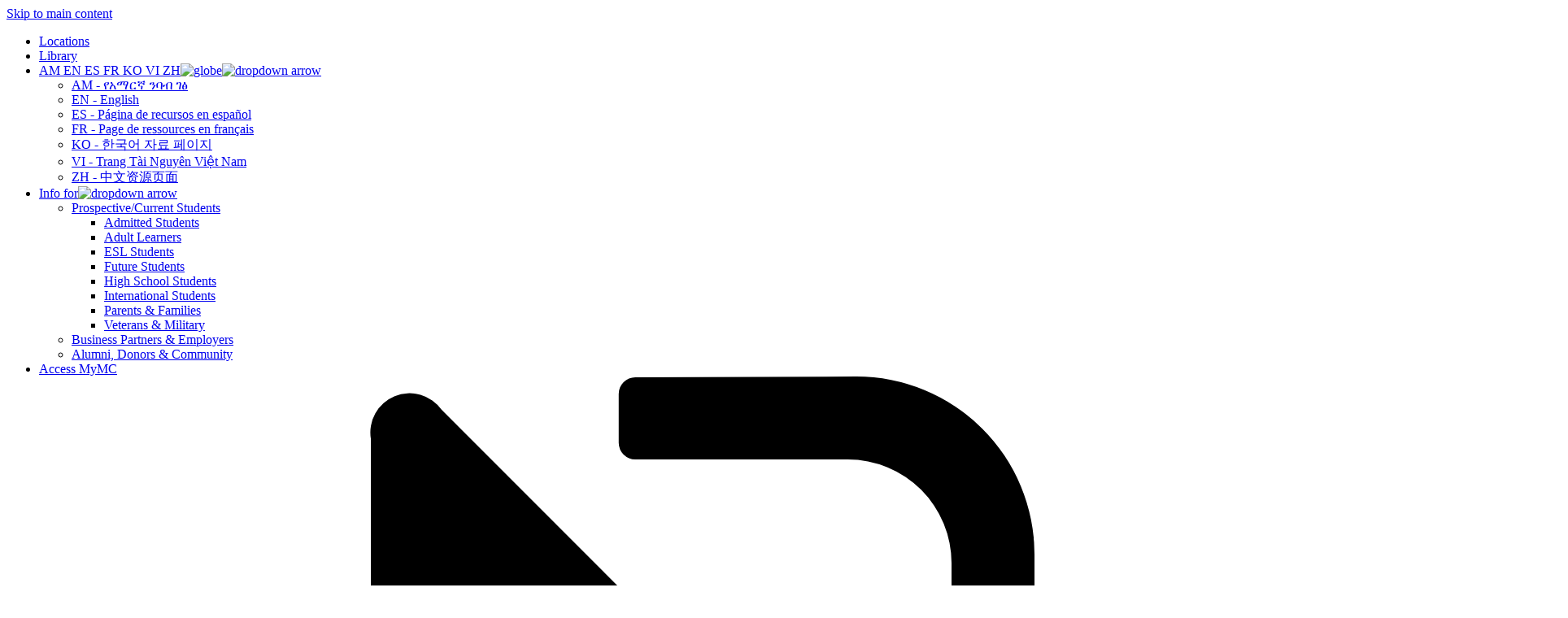

--- FILE ---
content_type: text/html; charset=UTF-8
request_url: https://www.montgomerycollege.edu/academics/programs/science/chemistry-and-biochemistry-as-degree.html
body_size: 94792
content:
<!DOCTYPE HTML><html lang="en">
   <head>
      <meta charset="utf-8">
      <title>Chemistry and Biochemistry Area of Concentration | Montgomery College, Maryland</title>
      <meta http-equiv="X-UA-Compatible" content="IE=9; IE=8; IE=7; IE=edge">
      <meta name="viewport" content="width=device-width, initial-scale=1.0">
      <meta name="Description" content="The chemistry and biochemistry program is designed to provide the first two years of courses necessary to obtain a chemistry or biochemistry baccalaureate degree from a four-year college or university. In addition to general and organic chemistry knowledge, students will be trained in data collection and analysis, and scientific communication. ">
      <meta name="author" content="Montgomery College, Maryland">
      

<!-- Google Tag Manager -->
<script>(function(w,d,s,l,i){w[l]=w[l]||[];w[l].push({'gtm.start':
													  new Date().getTime(),event:'gtm.js'});var f=d.getElementsByTagName(s)[0],
	j=d.createElement(s),dl=l!='dataLayer'?'&amp;l='+l:'';j.async=true;j.src=
		'https://www.googletagmanager.com/gtm.js?id='+i+dl;f.parentNode.insertBefore(j,f);
							})(window,document,'script','dataLayer','GTM-N69MNP');</script>
<!-- End Google Tag Manager -->
<script>
					var OUC = OUC || {};
					OUC.dirname = "/academics/programs/science/";
				</script>
      
<!-- this is an include used for the parsearchresults php file -->

<link rel="stylesheet" href="/_resources/css/app.css" media="all" />
<link rel="stylesheet" href="/_resources/css/fancybox/jquery.fancybox.min.css" />
<noscript><link rel="stylesheet" href="/_resources/css/no-js.css" media="all" /></noscript>

<link rel="apple-touch-icon" sizes="57x57" href="/_images/global/apple-touch-icon-57x57.png" />
<link rel="apple-touch-icon" sizes="60x60" href="/_images/global/apple-touch-icon-60x60.png" />
<link rel="apple-touch-icon" sizes="72x72" href="/_images/global/apple-touch-icon-72x72.png" />
<link rel="apple-touch-icon" sizes="76x76" href="/_images/global/apple-touch-icon-76x76.png" />
<link rel="apple-touch-icon" sizes="114x114" href="/_images/global/apple-touch-icon-114x114.png" />
<link rel="apple-touch-icon" sizes="120x120" href="/_images/global/apple-touch-icon-120x120.png" />
<link rel="apple-touch-icon" sizes="144x144" href="/_images/global/apple-touch-icon-144x144.png" />
<link rel="apple-touch-icon" sizes="152x152" href="/_images/global/apple-touch-icon-152x152.png" />
<link rel="apple-touch-icon" sizes="180x180" href="/_images/global/apple-touch-icon-180x180.png" />
<link rel="icon" type="image/png" href="/_images/global/favicon-32x32.png" sizes="32x32" />
<link rel="icon" type="image/png" href="/_images/global/android-chrome-192x192.png" sizes="192x192" />
<link rel="icon" type="image/png" href="/_images/global/favicon-96x96.png" sizes="96x96" />
<link rel="icon" type="image/png" href="/_images/global/favicon-16x16.png" sizes="16x16" />
<script src="/_resources/js/modernizr-touch.js"></script>
<script src="https://use.typekit.net/gmd3opn.js"></script> 
<script>try{Typekit.load({ async: true });}catch(e){}</script>
<script src="/_resources/js/activateTypeKit.js"></script>
<script src="/_resources/js/jquery-1.12.0.min.js"></script>
<script src="/_resources/js/bootstrap.min.js"></script>
<script src="/_resources/js/flickity.pkgd.min.js"></script>
<script src="/_resources/js/jquery.visible.min.js"></script>
<script src="/_resources/js/jquery.accordion.source.js"></script>
<script src="/_resources/js/fancybox/jquery.fancybox.min.js"></script>
<script src="/_resources/js/behavior-2020.js"></script> 
<script src="/_resources/js/base-2020.js"></script></head>
   <body>
      <header><a class="sr-only sr-only-visible-focus" title="Skip to main content" href="#main-content" id="top">Skip to main content</a>
         

<!-- Google Tag Manager (noscript) -->
<noscript><iframe src="https://www.googletagmanager.com/ns.html?id=GTM-N69MNP"
				  height="0" width="0" style="display:none;visibility:hidden" title="Google Tag Manager"></iframe></noscript>
<!-- End Google Tag Manager (noscript) --> 
<closing-message>
	<script>
		//<![CDATA[
		// Note, the code which toggles the display of the closing message presumes that the JS variable
		// closing message is already defined.  The JS include that follows this will assign a non-blank
		// value to this variable if there is a closing message.
		var closingMessage = "";
		//]]>
	</script>  

	<!-- Section 2 JS Include - Comes from WWW -->
	<script src="https://www.montgomerycollege.edu/_alert-messages/alert-messages.js"></script> 


	<!-- Section 3 DIV code - Gets toggled if there is a message.  -->
	<div id="closingInfo" style="display: none;"> 
		<div id="closingInfo-inner">
			<div id="closingMessage"></div>
		</div>  
	</div>   
	<!-- Section 4 JS toggling if there is a message.  If closing message gets set, the code below will copy it into the above div and set the display to block.  If it is blank it will leave it empty and "none." -->


	<script>
		//<![CDATA[
		//  var bareMessage = closingMessage.replace("<closing-message>","").replace("</closing-message>","");
		var bareMessage = closingMessage.replace("#closingMessage",""); 
		bareMessage = bareMessage.substr(bareMessage.lastIndexOf("</style>") + 8);
		//alert ("[" + bareMessage.trim() + "]")

		if ("" != bareMessage.trim())
		{
			document.getElementById('closingMessage').innerHTML = closingMessage;
			document.getElementById('closingInfo').style.display = 'block';
		}
		//]]>
	</script>
</closing-message><div class="global-header global-header-redesign">
<div class="global-header-inner">
	<nav class="top-nav navbar navbar-default" aria-label="Top Utility Navigation">

		<!-- Utility Navigation TOP ROW -->
		<ul class="top-nav-inner nav navbar-nav navbar-right">

			<li><a href="/about-mc/campuses-and-locations/index.html">Locations</a></li> 
			<li><a href="https://library.montgomerycollege.edu/">Library</a></li>
			<!-- Language Menu -->
			<li class="dropdown" id="language-en2">
				<a href="#" id="top-menu-4" class="dropdown-toggle" data-toggle="dropdown" role="button" aria-haspopup="true" aria-expanded="false"><span id='language-text-am' class='hide'>AM</span>
					<span id='language-text-en' class='hide'>EN</span>
					<span id='language-text-es' class='hide'>ES</span>
					<span id='language-text-fr' class='hide'>FR</span>
					<span id='language-text-ko' class='hide'>KO</span>
					<span id='language-text-vi' class='hide'>VI</span>
					<span id='language-text-zh' class='hide'>ZH</span><img class="language" src="/_images/global/language-icon-gray.svg" alt="globe" style="width: 14px; margin-bottom: -1px;"  /><img src="/_images/global/arrow-nav-gray.svg" aria-hidden="true" class="dropdown-arrow" alt="dropdown arrow" /></a>

				<ul class="dropdown-menu">
					<li><a href="/language/am/index.html" lang="am">AM - የአማርኛ ንባብ ገፅ</a></li>
					<li><a href="/index.html" lang="en">EN - English</a></li>
					<li><a href="/language/es/index.html" lang="es">ES - Página de recursos en español</a></li>
					<li><a href="/language/fr/index.html" lang="fr">FR - Page de ressources en français</a></li>
					<li><a href="/language/ko/index.html" lang="ko">KO - 한국어 자료 페이지</a></li>
					<li><a href="/language/vi/index.html" lang="vi">VI - Trang Tài Nguyên Việt Nam</a></li>
					<li><a href="/language/zh/index.html" lang="zh">ZH - 中文资源页面</a></li> 
				</ul>
			</li>

			<!-- Audience Menu -->
			<li class="dropdown">
				<a href="#" class="dropdown-toggle info-for-menu" data-toggle="dropdown" role="button" aria-haspopup="true" aria-expanded="false">Info for<img src="/_images/global/arrow-nav-gray.svg" aria-hidden="true" class="dropdown-arrow" alt="dropdown arrow" /></a>
				<ul class="dropdown-menu">
					<li><a href="/index.html" class="parent-menu-item">Prospective/Current Students</a>
						<ul>
							<li><a href='/admitted-students/index.html'>Admitted Students</a></li>
							<li><a href='/adult-learners/index.html'>Adult Learners</a></li>
								<li><a href="/workforce-development-continuing-education/english-language-skills/index.html">ESL Students</a></li>
							<li><a href='/admissions-registration/future-students.html'>Future Students</a> </li>
							<li><a href='/high-school-students/index.html'>High School Students</a></li>
							<!-- <li><a href="/international-and-esl-students/index.html">International &amp; ESL Students</a></li> -->
							<li><a href="/international-students/index.html">International Students</a></li> 
							<li><a href="/admissions-registration/parents-and-families/index.html" class="parent-menu-item">Parents &amp; Families</a></li> 
							<li><a href="/veterans-and-military/index.html">Veterans &amp; Military</a></li>
						</ul>
					</li> 
					<li><a href="/business-partners-employers/index.html" class="parent-menu-item">Business Partners &amp; Employers</a></li>
					<li><a href="/alumni-friends-donors/index.html" class="parent-menu-item">Alumni, Donors &amp; Community</a></li>  
				</ul>
			</li>

			<!-- MyMC Button -->
			<li class="global-header__primary__blue-items">


				<div class="global-header__primary__blue-item">
					<a href="https://mymc.glb.montgomerycollege.edu">
						Access MyMC
						<div class="global-header__primary__blue-item__icon">
							<svg xmlns="http://www.w3.org/2000/svg" viewBox="0 0 12 10">
								<path class="a" d="M11,7.75A1.25,1.25,0,0,1,9.75,9H7.188a0.2,0.2,0,0,0-.2.2V9.79a0.2,0.2,0,0,0,.2.2L9.853,10A2.147,2.147,0,0,0,12,7.853V2.147A2.147,2.147,0,0,0,9.853,0l-2.665.01a0.2,0.2,0,0,0-.2.2V0.8a0.2,0.2,0,0,0,.2.2H9.75A1.25,1.25,0,0,1,11,2.25v5.5Z"></path>
								<path class="a" d="M9.1,4.648L4.852,0.4A0.473,0.473,0,0,0,4,.75V3H0.465A0.465,0.465,0,0,0,0,3.465v3.07A0.465,0.465,0,0,0,.465,7H4V9.25a0.473,0.473,0,0,0,.852.352L9.1,5.352A0.491,0.491,0,0,0,9.1,4.648Z"></path>
							</svg>

						</div>
					</a>
				</div>

			</li> 

		</ul>
	</nav>
	<!-- END Utility Navigation TOP ROW -->

	<!-- Logo Home Link -->

	<div class="global-header__cta-area global-header-brand">
		<div class="global-header__cta-area__logo">
			<!--  <a href="/">Montgomery College</a> --> 
			<a href="/index.html"><img src="/_images/global/mc-logo-horizontal.svg" alt="Montgomery College — Montgomery County, Maryland" /></a>
		</div>
		<!-- END Logo Home Link -->

		<!-- Utility Navigation BOTTOM ROW -->
		<div class="utility-nav"> 
			<ul class="utility-nav-inner nav navbar-nav navbar-left">
				<!-- Apply Now Buton -->
				<li>
					<a href="/admissions-registration/application.html" class="tracking-apply-dt btn">Apply Now</a>
				</li>
				<!-- Donate Button -->
				<li class="navbar-nav-li"><a href="https://montgomerycollege.elluciancrmadvance.com/giftportal/GeneralMCGivingSite">Donate</a></li> 
				<!-- <li class="navbar-nav-li"><a href="/alumni-friends-donors/foundation/donate.html">Donate</a></li> -->
				<!-- Contact Us Button -->
				<li class="navbar-nav-li"><a href="/contact-us/index.html">Contact Us</a></li>
			</ul>

			<!-- DESKTOP Search bar -->
			<form class="searchSite__form navbar-form navbar-right" name="searchForm" id="searchForm" method="get" action="/search" autocomplete="off" onsubmit="return ValidateSearchTerm();">
				<div class="form-group"> 
					<label for="search" class="sr-only">Search</label>
					<input type="text" name="q" id="search" value="" placeholder="Search Our Site" class="" aria-label="Search" required="required" />

					<button type="submit" class="relative hide-text icon-search">
						<span class="sr-only">Search</span>
					</button>
				</div>
			</form>
			<!-- END DESKTOP Search Bar -->
			<!-- END Utility Navigation BOTTOM ROW -->


			<!-- MOBILE Utility Menu -->
			<div class="navbar-header">
				<!-- Contact Us Button -->
				<a href="/contact-us/index.html" class="mobile-link"><span class="sr-only">Contact Us</span> <img src="/_images/_icon-library/icon-envelope.svg" alt="envelope" /></a>
				<!-- Search Button -->
				<button type="button" class="navbar-toggle collapsed toggle-search" data-toggle="collapse" data-target="#collapse-search" aria-expanded="false" id="openSearchBox">
					<span class="sr-only">Toggle navigation</span>
					<img src="/_images/global/searchpanel_blackicon.svg" alt="search our site" />  
				</button> 
				<!-- Mobile Navigation Menu Toggle-->
				<button type="button" class="navbar-toggle collapsed toggle-main-nav" data-toggle="collapse" data-target="#collapse-main-nav" aria-expanded="false">
					<span class="sr-only">Toggle navigation</span>  
					<span class="hamburger-menu"><span></span></span>
				</button> 

			</div>
			<!-- END MOBILE Utility Menu -->

		</div>
	</div> 
</div>

<nav class="main-nav navbar navbar-default" aria-label="Main Navigation">


	<div class="collapse navbar-collapse collapse-search" id="collapse-search">

		<form class="searchSite__form navbar-form navbar-right" name="searchForm" id="searchForm-mobile" method="get" action="/search" autocomplete="off" onsubmit="return ValidateSearchTerm();">
			<div class="form-group">

				<!-- Label cannot be hidden or else it will fail HTML 5 validation.  Use aria-label attribute instead. -->
				<label for="search-mobile" class="sr-only">Search</label>
				<input type="hidden" name="placeholder" value="" />
				<input type="text" name="q" id="search-mobile" value="" placeholder="Search Our Site" class="" aria-label="Search" required="required" />
				<button type="submit" class="relative hide-text icon-search">
					<span class="sr-only">Search</span> 
				</button>

			</div>

		</form>


	</div><!-- END navbar-collapse -->


	<div class="collapse navbar-collapse collapse-main-nav" id="collapse-main-nav"> 




		<div class="main-buttons">

			<a href="/admissions-registration/application.html" class="tracking-apply-mobile btn btn-apply">Apply Now</a>


			<div class="global-header__primary__blue-items">  
				<div class="global-header__primary__blue-item">
					<a href="https://mymc.glb.montgomerycollege.edu" >
						Access MyMC
						<div class="global-header__primary__blue-item__icon">
							<svg xmlns="http://www.w3.org/2000/svg" viewBox="0 0 12 10">
								<path class="a" d="M11,7.75A1.25,1.25,0,0,1,9.75,9H7.188a0.2,0.2,0,0,0-.2.2V9.79a0.2,0.2,0,0,0,.2.2L9.853,10A2.147,2.147,0,0,0,12,7.853V2.147A2.147,2.147,0,0,0,9.853,0l-2.665.01a0.2,0.2,0,0,0-.2.2V0.8a0.2,0.2,0,0,0,.2.2H9.75A1.25,1.25,0,0,1,11,2.25v5.5Z"></path>
								<path class="a" d="M9.1,4.648L4.852,0.4A0.473,0.473,0,0,0,4,.75V3H0.465A0.465,0.465,0,0,0,0,3.465v3.07A0.465,0.465,0,0,0,.465,7H4V9.25a0.473,0.473,0,0,0,.852.352L9.1,5.352A0.491,0.491,0,0,0,9.1,4.648Z"></path>
							</svg>

						</div>
					</a>
				</div>  
			</div>


		</div>


		<ul class="top-nav-inner top-nav-top-inner nav navbar-nav navbar-right">


			<li class="dropdown" id="language-en">
				<a href="#" id="top-menu-4b" class="dropdown-toggle" data-toggle="dropdown" role="button" aria-haspopup="true" aria-expanded="false"> 


					<span id='language-text-am2' class='hide'>AM</span>
					<span id='language-text-en2' class='hide'>EN</span>
					<span id='language-text-es2' class='hide'>ES</span>
					<span id='language-text-fr2' class='hide'>FR</span>
					<span id='language-text-ko2' class='hide'>KO</span>
					<span id='language-text-vi2' class='hide'>VI</span>
					<span id='language-text-zh2' class='hide'>ZH</span> <img class="language" src="/_images/global/language-icon-white.svg" alt="language options" style="width: 14px; margin-bottom: -1px;"  /><img src="/_images/global/arrow-nav-white.svg" aria-hidden="true" class="dropdown-arrow" alt="dropdown arrow" /></a>



				<ul class="dropdown-menu">
					<li><a href="/language/am/index.html" lang="am">AM - የአማርኛ ንባብ ገፅ</a></li>
					<li><a href="/index.html" lang="en">EN - English</a></li>
					<li><a href="/language/es/index.html" lang="es">ES - Página de recursos en español</a></li>
					<li><a href="/language/fr/index.html" lang="fr">FR - Page de ressources en français</a></li>
					<li><a href="/language/ko/index.html" lang="ko">KO - 한국어 자료 페이지</a></li>
					<li><a href="/language/vi/index.html" lang="vi">VI - Trang Tài Nguyên Việt Nam</a></li>
					<li><a href="/language/zh/index.html" lang="zh">ZH - 中文资源页面</a></li>
				</ul>
			</li><!-- END dropdown -->


			<li class="dropdown">
				<a href="#" class="dropdown-toggle info-for-menu" data-toggle="dropdown" role="button" aria-haspopup="true" aria-expanded="false">Info for<img src="/_images/global/arrow-nav-white.svg" aria-hidden="true" class="dropdown-arrow" alt="dropdown arrow" /></a>
				<ul class="dropdown-menu">

					<li><a href="/index.html" class="parent-menu-item">Prospective/Current Students</a>
						<ul>
							<li><a href='/admitted-students/index.html'>Admitted Students</a></li>
							<li><a href='/adult-learners/index.html'>Adult Learners</a></li>
							<li><a href='/admissions-registration/future-students.html'>Future Students</a> </li>
							<li><a href='/high-school-students/index.html'>High School Students</a></li>
							<li><a href="/international-and-esl-students/index.html">International &amp; ESL Students</a></li>
							<li><a href="/admissions-registration/parents-and-families/index.html" class="parent-menu-item">Parents &amp; Families</a></li> 
							<li><a href="/veterans-and-military/index.html">Veterans &amp; Military</a></li>
						</ul>
					</li> 
					<li><a href="/business-partners-employers/index.html" class="parent-menu-item">Business Partners &amp; Employers</a></li>
					<li><a href="/alumni-friends-donors/index.html" class="parent-menu-item">Alumni, Donors &amp; Community</a></li> 



				</ul>



			</li><!-- END dropdown -->









		</ul><!-- END navbar-nav-inner -->

		<ul class="main-nav-inner nav navbar-nav">




			<li class="dropdown">
				<a href="#" class="dropdown-toggle" data-toggle="dropdown" role="button" aria-haspopup="true" aria-expanded="false"> Academics<img src="/_images/global/arrow-nav-white.svg" aria-hidden="true" class="dropdown-arrow" alt="dropdown arrow" /></a>


				<ul class="dropdown-menu dropdown-menu-left dropdown-menu-center">  
					<li ><a href="/academics/index.html" class="tracking-apc">Academics</a></li>
					<li ><a href="/academics/programs/index.html" class="tracking-apc">Programs, Majors, &amp; Degrees</a></li>
					<li ><a href="/admissions-registration/search-the-class-schedule.html" class="tracking-apc">Credit Courses</a></li>
					<li ><a href="/workforce-development-continuing-education/index.html" class="tracking-apc">Noncredit Courses (WDCE)</a></li>
					<li ><a href="/academics/mc-online/index.html" class="tracking-apc">Online Programs &amp; Degrees</a></li>
					<li ><a href="https://catalog.montgomerycollege.edu/" class="tracking-apc">Academic Catalog</a></li>
					<li ><a href="/academics/academic-calendar.html" class="tracking-apc">Academic Calendar</a></li>
					<li ><a href="/academics/departments/index.html" class="tracking-apc">Academic Departments</a></li>
					<li><a href="/admissions-registration/assessment-testing-centers/index.html" class="tracking-ca">Assessment and Testing Centers</a></li>
					<li ><a href="/academics/support/learning-centers/index.html" class="tracking-apc">Learning Centers &amp; Tutoring</a></li>
					<li ><a href="/academics/transfer/index.html" class="tracking-apc">Transfer from MC</a></li>
					<!-- <li ><a href="/workforce-development-continuing-education/youth-programs/index.html" class="tracking-apc">Youth Programs</a></li> -->
					<li ><a href="/academics/faculty-staff.html" class="tracking-apc">Our Faculty &amp; Staff</a></li> 
				</ul>


			</li><!-- END dropdown -->








			<li class="dropdown">
				<a href="#" class="dropdown-toggle" data-toggle="dropdown" role="button" aria-haspopup="true" aria-expanded="false"> Apply &amp; Register<img src="/_images/global/arrow-nav-white.svg" aria-hidden="true" class="dropdown-arrow" alt="dropdown arrow" /></a>

				<ul class="dropdown-menu dropdown-menu-center">
					<!-- <li><a href="/admissions-registration/getting-started-how-to-apply-and-register.html" class="tracking-ar">Getting Started: How to Apply &amp; Register</a></li> -->
					<li><a href="/admissions-registration/index.html" class="tracking-ar">How to Apply &amp; Register</a></li>
					<!-- <li><a href="/admissions-registration/index.html" class="tracking-ar">Apply &amp; Register</a></li> -->
					<li><a href="/admissions-registration/application.html" class="tracking-ar">Apply Now</a></li>
					
					<li><a href="/admissions-registration/search-the-class-schedule.html" class="tracking-ar">Search the Class Schedule</a></li>
					<li><a href="/admissions-registration/register.html" class="tracking-ar">Register for Credit Courses</a></li>
					<li><a href="/workforce-development-continuing-education/registration-information/index.html" class="tracking-ar">Register for Noncredit Courses</a></li>
					<!-- <li><a href="/admissions-registration/course-placement-guides.html" class="tracking-ar">Course Placement Guides</a></li> -->
					<li><a href="/admissions-registration/raptor-central/index.html" class="tracking-ar">Raptor Central (Welcome Centers)</a></li>
					<li><a href="/admissions-registration/visiting-students.html" class="tracking-ar">Visiting Students</a></li>
					<li><a href="/high-school-students/index.html" class="tracking-ar">High School Students/Dual Enrollment</a></li>
					<li><a href="/academics/learning-recognition-and-advancement/index.html" class="tracking-ar">Credit for Prior Learning </a></li>
					<li><a href="/admissions-registration/transferring-in-or-returning-to-mc.html" class="tracking-ar">Transferring In or Returning to MC</a></li> 
				</ul>

			</li><!-- END dropdown -->





			<li class="dropdown">
				<a href="#" class="dropdown-toggle" data-toggle="dropdown" role="button" aria-haspopup="true" aria-expanded="false"> Paying for College<img src="/_images/global/arrow-nav-white.svg" aria-hidden="true" class="dropdown-arrow" alt="dropdown arrow" /></a>

				<ul class="dropdown-menu dropdown-menu-center">
					<li><a href="/paying-for-college/index.html" class="tracking-pfc">Paying for College</a></li>
					<li><a href="/paying-for-college/tuition/current-rates.html" class="tracking-pfc">Tuition Rates</a></li>
					<li><a href="/paying-for-college/financial-aid/index.html" class="tracking-pfc">Financial Aid</a></li>
					<li><a href="/paying-for-college/financial-aid/types-of-financial-aid/institutional-grants-and-scholarships.html" class="tracking-pfc">Scholarships</a></li> 
					<li><a href="/paying-for-college/tuition/net-price-calculator.html" class="tracking-pfc">Estimate Your Cost to Attend MC</a></li>
					<li><a href="/paying-for-college/financial-aid/connecting-with-financial-aid.html" class="tracking-pfc">Connecting with Financial Aid Office</a></li>
					<li><a href="/paying-for-college/payments/index.html" class="tracking-pfc">Payment Options &amp; Deadlines</a></li>
					<li><a href="/paying-for-college/tuition/residency-policy-and-appeals.html" class="tracking-pfc">Residency Policy</a></li>
					<li><a href="https://mymc.glb.montgomerycollege.edu" class="tracking-pfc">Log In to MyMC </a></li>
				</ul>


			</li><!-- END dropdown -->



			<li class="dropdown">
				<a href="#" class="dropdown-toggle" data-toggle="dropdown" role="button" aria-haspopup="true" aria-expanded="false"> Counseling &amp; Advising<img src="/_images/global/arrow-nav-white.svg" aria-hidden="true" class="dropdown-arrow" alt="dropdown arrow" /></a>
				<ul class="dropdown-menu dropdown-menu-center"> 

					<li><a href="/counseling-and-advising/index.html" class="tracking-ca">Counseling &amp; Advising</a></li>
					<li><a href="/counseling-and-advising/first-year-experience/index.html" class="tracking-ca">Orientation &amp; First Year Experience</a></li>
					<!-- <li><a href="/admissions-registration/assessment-testing-centers/index.html" class="tracking-ca">Assessment and Testing Centers</a></li> -->
					<li><a href="/admissions-registration/course-placement-guides.html" class="tracking-ca">Course Placement Guides</a></li>
					<li><a href="/counseling-and-advising/academic-advising-and-planning.html" class="tracking-ca">Academic Advising &amp; Planning</a></li> 
					<li><a href="/academics/program-advising/index.html" class="tracking-ca">Advising by Major</a></li>
					<li><a href="/academics/support/index.html" class="tracking-ca">Academic Support Services</a></li>
					<li><a href="/academics/transfer/index.html" class="tracking-ca">Transfer Advising</a></li>
					<li><a href="/counseling-and-advising/meet-with-a-counselor-advisor.html" class="tracking-ca">Meet with a Counselor/Advisor</a></li>
					<li><a href="/counseling-and-advising/disability-support-services/index.html" class="tracking-ca">Disability Support Services (DSS)</a></li>
					<li><a href="/life-at-mc/student-career-and-employment-services/index.html" class="tracking-ca">Student Career &amp; Employment Services</a></li>

				</ul>
			</li><!-- END dropdown -->




			<li class="dropdown">
				<a href="#" class="dropdown-toggle" data-toggle="dropdown" role="button" aria-haspopup="true" aria-expanded="false">Workforce Development &amp; Noncredit<img src="/_images/global/arrow-nav-white.svg" aria-hidden="true" class="dropdown-arrow" alt="dropdown arrow" /></a>
				<ul class="dropdown-menu"> 

					<li><a href="/workforce-development-continuing-education/index.html" class="tracking-wdce" tabindex="0">Workforce Development &amp; Noncredit</a></li>
					<li><a href="/workforce-development-continuing-education/youth-programs/index.html" class="tracking-apc">Youth Programs</a></li>
					<li><a href="/workforce-development-continuing-education/business-information-technology/index.html" class="tracking-wdce" tabindex="0">Business, IT &amp; Safety</a></li>
					<li><a href="/workforce-development-continuing-education/community-education/index.html" class="tracking-wdce" tabindex="0">Community Education</a></li>
					<li><a href="/workforce-development-continuing-education/english-language-skills/index.html" class="tracking-wdce" tabindex="0">English Language Skills &amp; GED</a></li>
					<li><a href="/workforce-development-continuing-education/gite/index.html" class="tracking-wdce" tabindex="0">Gudelsky Institute for Technical Education</a></li>
					<li><a href="/workforce-development-continuing-education/health-sciences/index.html" class="tracking-wdce" tabindex="0">Health Sciences</a></li>
					<li><a href="/workforce-development-continuing-education/community-arts/index.html" class="tracking-wdce" tabindex="0">Visual &amp; Performing Arts</a></li>
					<li><a href="/workforce-development-continuing-education/course-offering-schedule/index.html" class="tracking-wdce" tabindex="0">Schedule of Classes</a></li>
					<li><a href="/workforce-development-continuing-education/job-skills/index.html" class="tracking-wdce" tabindex="0">Career Prep, Licensing &amp; Certification </a></li> 

				</ul>
			</li><!-- END dropdown -->



			<li class="dropdown">
				<a href="#" class="dropdown-toggle" data-toggle="dropdown" role="button" aria-haspopup="true" aria-expanded="false"> Life At MC<img src="/_images/global/arrow-nav-white.svg" aria-hidden="true" class="dropdown-arrow" alt="dropdown arrow" /></a>
				<ul class="dropdown-menu dropdown-menu-right"> 

					<li><a href="/life-at-mc/index.html" class="tracking-lamc">Life At MC</a></li>
					<li><a href="/about-mc/campuses-and-locations/index.html" class="tracking-lamc">Campuses, Locations &amp; Virtual Tour</a></li>
					<li><a href="/events/index.html" class="tracking-lamc">Events</a></li>
					<li><a href="/life-at-mc/student-life/index.html" class="tracking-lamc">Student Life</a></li>
					<li><a href="/life-at-mc/student-career-and-employment-services/index.html"  class="tracking-lamc">Student Career &amp; Employment Services</a></li>
					<li><a href="/life-at-mc/student-wellness-center/index.html" class="tracking-lamc">Student Wellness Center</a></li>
					<li><a href="/special-programs/index.html" class="tracking-lamc">Special Programs</a></li>
					<li><a href="/offices/public-safety-health-emergency-management/index.html" class="tracking-lamc">Public Safety, Health, and Emergency Management</a></li>
					<li><a href="/life-at-mc/student-life/service-learning-civic-engagement.html" class="tracking-lamc">Service-Learning &amp; Civic Engagement</a></li>
					<li><a href="/life-at-mc/dining-and-food-service/index.html" class="tracking-lamc">Dining &amp; Food Service</a></li>
					<li><a href="https://mcblogs.montgomerycollege.edu/raptor-reps/" class="tracking-lamc">Raptor Reps</a></li>
				</ul>
			</li><!-- END dropdown -->



			<li class="dropdown">
				<a href="#" class="dropdown-toggle" data-toggle="dropdown" role="button" aria-haspopup="true" aria-expanded="false"> About MC<img src="/_images/global/arrow-nav-white.svg" aria-hidden="true" class="dropdown-arrow" alt="dropdown arrow" /></a>
				<ul class="dropdown-menu dropdown-menu-right"> 

					<li><a href="/about-mc/index.html" class="tracking-amc">About MC</a></li>
					<li><a href="/about-mc/mission-values.html" class="tracking-amc">Mission, Vision &amp; Values</a></li>
					<li><a href="/about-mc/leadership/board-of-trustees/index.html" class="tracking-amc">Board of Trustees</a> </li>  
					<li><a href="/about-mc/office-of-the-president/index.html" class="tracking-amc">President's Office</a></li>
					<li><a href="/about-mc/leadership/index.html" class="tracking-amc">College Leadership</a></li>
					<li><a href="/about-mc/campuses-and-locations/index.html" class="tracking-amc">Locations</a></li> 
					<li><a href="/business-partners-employers/pic-mc/index.html" class="tracking-amc">PIC MC</a></li> 
					<li><a href="/academics/faculty-staff.html" class="tracking-amc">Our Faculty &amp; Staff</a></li>
					<li><a href="/offices/index.html" class="tracking-amc">Administrative Offices</a></li>
					<li><a href="/about-mc/careers/index.html" class="tracking-amc">Careers at MC</a></li>
					<li><a href="/offices/advancement-and-community-engagement/community-engagement/index.html" class="tracking-amc">Community Involvement</a></li> 
					<li><a href="/news/index.html" class="tracking-amc">News &amp; Press</a></li> 
				</ul>
			</li><!-- END dropdown -->




			<li><a href="/athletics/index.html">Athletics</a></li> 

			<li class="lg-menu-hide"><a href="/contact-us/index.html">Contact Us</a></li>

		</ul><!-- END main-nav-inner -->


		<ul class="top-nav-inner nav navbar-nav navbar-right">


			<li><a href="https://montgomerycollege.elluciancrmadvance.com/giftportal/GeneralMCGivingSite">Donate</a></li> 
			<!-- <li><a href="https://montgomerycollege.elluciancrmadvance.com/giftportal/GeneralMCGivingSite">Donate</a></li> -->
			<!-- <li><a href="https://info.montgomerycollege.edu/offices/human-resources/president-search-process.html">Presidential Search</a></li> -->
			<li><a href="/about-mc/campuses-and-locations/index.html">Locations</a></li> 
			<li><a href="https://library.montgomerycollege.edu/">Library</a></li>











		</ul><!-- END navbar-nav-inner -->

	</div><!-- /.navbar-collapse -->





</nav></div>
         <nav class="breadcrumbs" aria-label="Breadcrumb">
            <ul class="breadcrumbs__list">
               <li><a href="/index.html" class="breadcrumbs_crumb-link">Home</a></li>
               <li><a href="/academics/index.html" class="breadcrumbs_crumb-link">Academics</a></li>
               <li><a href="/academics/programs/index.html" class="breadcrumbs_crumb-link">Programs</a></li>
               <li><a href="/academics/programs/science/index.html" class="breadcrumbs_crumb-link">Science</a></li>
               <li><span class="breadcrumbs__current-crumb" aria-current="page">Chemistry and Biochemistry Area of Concentration</span></li>
            </ul>
         </nav>
      </header>
      <main class="detail-page-container" id="main-content">
         <div class="universal-page-container">
            <div class="universal-page-container__top layout-container layout-container--with-sidebar page-container--has-sidebar">
               <div class="layout-container__block">
                  <div class="layout-container__block__wrapper">
                     <div class="page-headline">
                        <h1 class="page-headline__header h1">Chemistry and Biochemistry Area of Concentration Degree</h1>
                        <div class="page-headline__sub-header h2">Associate of Science</div>
                     </div>
                     <div class="section-padding-horizontal">
                        <div class="three-columns cta-buttons animatedParent"> 
                           
                           
                           
                           <div class="columns animated fadeIn go">
                              
                              <a class="cta-arrow btn minimal-border" style="text-decoration: none;" href="/admissions-registration/request-information.html">Request Info</a> 
                              </div>
                           
                           
                           
                           
                           <div class="columns animated fadeIn go">
                              
                              <a class="cta-arrow btn minimal-border" style="text-decoration: none;" href="/admissions-registration/application.html">Apply</a> 
                              </div>
                           
                           
                           
                           <div class="columns animated fadeIn go">
                              
                              <a class="cta-arrow btn minimal-border" style="text-decoration: none;" href="/admissions-registration/campus-tours.html">Visit</a> 
                              </div>
                           							  
                           </div>
                        
                        <p>&nbsp;</p>
                        
                        
                        <div class="videoContainer video-with-caption-block right">
                           <div class="video-block">
                              <div class="videoModal">
                                 <div class="modalWrapper">
                                    <div id="V-BNrfu_MjV1s" class="video-block__video-iframe" data-video="BNrfu_MjV1s"><iframe width="1920" height="700" src="https://www.youtube.com/embed/BNrfu_MjV1s" frameborder="0" allowfullscreen="yes" title="welcome/introductory video"></iframe></div><a href="#V-BNrfu_MjV1s" class="video-block__close-modal">Close</a></div>
                              </div><a href="#V-BNrfu_MjV1s" class="video-block__play-cta hide-text"> Play Video					
                                 					
                                 <div style="background-image: url('https://i.ytimg.com/vi/BNrfu_MjV1s/maxresdefault.jpg')"></div><span class="icon icon-play absolute-center"></span></a></div>
                           <div class="video-with-caption-block__caption">Introductory video about the Chemistry / Biochemistry AS Degree at MC</div>
                        </div>
                        
                        
                        
                        <p>The chemistry and biochemistry program is designed to provide the first two years
                           of courses necessary to obtain a chemistry or biochemistry baccalaureate degree from
                           a four-year college or university. In addition to general and organic chemistry knowledge,
                           students will be trained in data collection and analysis, and scientific communication.</p>
                        
                        <p>Through the laboratory portion of the program, students will reinforce their understanding
                           and application of the theory learned in class, develop laboratory skills and techniques,
                           and formulate conclusions based on observations.</p>
                        
                        <p>The College's fully equipped labs and facilities, including the Bioscience Education
                           Center at Germantown, the Science Center at &nbsp;Rockville, and the Science North and
                           Science South buildings at Takoma Park/Silver Spring, ensure you have the resources
                           to be successful. Each campus has a dedicated Math and Science Center where you will
                           find additional resources, including free tutoring by qualified individuals.</p>
                        
                        <h2>Program Outcomes</h2>
                        <div class="catalog-wrapper"><!--Cache file created on 1/15/2026 4:11:33 AM-->
   <p>Upon completion of this program, a student will be able to:</p>
   <ul>
      <li>Apply knowledge of general and organic chemistry to analyze data, draw conclusions, and solve problems.</li>
      <li>Apply safe practices to execute laboratory techniques and use appropriate equipment and instrumentation to carry out experimental procedures.</li>
      <li>Access scientific information using basic scientific references and literature and evaluate technical information critically.</li>
      <li>Communicate scientific concepts, experimental results, and properly cited reference material in an ethical, clear, and organized manner.</li>
      <li>Work effectively in groups, as leaders or team members, to solve problems and interact productively with a diverse group of peers.</li>
   </ul>
</div>
                        
                        <h2><br>Program Advising Guide</h2>
                        
                        <p>Meet with your academic advisor regularly to discuss your academic plans and make
                           sure you are on track to graduate and/or transfer. The program advising guide outlines
                           the degree requirements and is meant to supplement the advising process.</p>
                        
                        <ul>
                           
                           <li><a href="https://appserv3.montgomerycollege.edu/acalog/working/program-advising-guides/412D.pdf" title="Chemistry and Biochemistry Program Advising Guide - opens in new window" target="_blank" rel="noopener">Chemistry and Biochemistry Program Advising Guide</a><span class="reader"> (PDF, <a href="https://get2.adobe.com/reader/" target="_blank" title="Get Adobe Acrobat PDF Reader - Link opens in new window"><img src="/_images/global/icon_pdf.png" alt="Get Adobe Acrobat PDF Reader - Link opens in new window"></a>) </span>&nbsp;</li>
                           
                           <li><a href="/academics/program-advising/index.html">Find a Program Advisor&nbsp;</a>&nbsp;</li>
                           </ul>
                        
                        <h2>Transfer Opportunities</h2>
                        
                        <p>The majority of your chemistry and biochemistry credits will transfer to most, if
                           not all, colleges, universities, and professional schools. The chemistry and biochemistry
                           program also prepares you to pursue a degree in pharmacy.&nbsp;For best transfer results,
                           work closely with an advisor or counselor, preferably a chemistry faculty member or
                           academic transfer counselor, soon after you enroll.</p>
                        
                        <p>Transfer to schools in the University of Maryland system is common and includes: University
                           of Maryland; University of Maryland, Baltimore County; University of Maryland Global
                           Campus; Universities at Shady Grove; Towson University; and Salisbury University.&nbsp;</p>
                        
                        <div class="accordion-list" id="cust-00-accordion-list">
                           <div class="panel-group" id="accordion-d13e207">
                              <div class="panel panel-default">
                                 <div class="panel-heading">
                                    <div class="panel-title"><a data-toggle="collapse" class="js-tabcollapse-panel-heading collapsed" data-parent="#accordion-d13e207" aria-expanded="false" href="#collapse-d13e207-1" id="panel-d13e207-1"><span>Typical Courses Required for Chemistry Majors</span><div class="plus-minus__icon"></div></a></div>
                                 </div>
                                 <div class="panel-collapse collapse" id="collapse-d13e207-1">
                                    <div class="panel-body js-tabcollapse-panel-body clearfix">
                                       
                                       <p>Chemistry majors at most four-year institutions usually require the following MC courses:</p>
                                       
                                       <p>CHEM 131 &amp; 132 [former CH101 &amp; 102] Principles of Chemistry I &amp; II<br>CHEM 203 &amp; 204 Organic Chemistry I &amp; II<br>MATH 181 &amp; 182 Calculus I &amp; II<br>PHYS 161, 262 &amp; 263 General Physics I, II, &amp; III&nbsp; (a calculus-based physics) - varies
                                          by school.<br>Biochemistry: &nbsp;BIOL 150 Principles of Biology [former BI107]</p>
                                       
                                       <p>Check specific requirements for Chemistry or Biochemistry majors using&nbsp;&nbsp;ARTSYS&nbsp;if
                                          you plan to transfer to a Maryland school, or refer to the major requirements websites
                                          of other schools for exact information on course requirements.</p>
                                       </div>
                                 </div>
                              </div>
                              <div class="panel panel-default">
                                 <div class="panel-heading">
                                    <div class="panel-title"><a data-toggle="collapse" class="js-tabcollapse-panel-heading collapsed" data-parent="#accordion-d13e207" aria-expanded="false" href="#collapse-d13e207-2" id="panel-d13e207-2"><span>Transferring to University of Maryland College Park in Chemistry or Biochemistry</span><div class="plus-minus__icon"></div></a></div>
                                 </div>
                                 <div class="panel-collapse collapse" id="collapse-d13e207-2">
                                    <div class="panel-body js-tabcollapse-panel-body clearfix">
                                       
                                       <p>UMCP has made significant changes in the Science curricula, noted below.&nbsp; Also see
                                          the UMCP Limited Enrollment Program page for Majors in:&nbsp;Biological Sciences, Biochemistry,
                                          Chemistry and Environmental Science and Policy-Biodiversity and Conservation.&nbsp;</p>
                                       
                                       <p>Biology Courses [for Biochemistry Majors]&nbsp;&nbsp;<br>BSCI 105 (Principles I) = MC's BIOL150 Principles of Biology I [former BI107]<br>and one additional BIOL, see UM advising page.</p>
                                       
                                       <p><br>Chemistry Course Sequence at UMCP:&nbsp;&nbsp;</p>
                                       
                                       <p>CHEM 131&nbsp;&nbsp;&nbsp;&nbsp;&nbsp; General Chemistry I &amp; Lab = MC's CHEM 131 Prin. of Chemistry I [former
                                          CH101]<br>CHEM 231&nbsp;&nbsp;&nbsp;&nbsp;&nbsp; Organic Chemistry I &amp; Lab = MC's CHEM 203 Organic Chemistry I [CH203]<br>CHEM 241&nbsp;&nbsp;&nbsp;&nbsp;&nbsp; Organic Chemistry II &amp; Lab = MC's CHEM 204 Organic Chem II [CH204]<br>CHEM 271&nbsp;&nbsp;&nbsp;&nbsp;&nbsp; General Chemistry and Energetics = MC's CHEM 132 Prin. of Chem. II [CH102]<br>CHEM 272&nbsp;&nbsp;&nbsp;&nbsp;&nbsp; Bioanalytical Chemistry Lab, 2 credits - There is no equivalent @ MC,
                                          students take this after transfer or while enrolled at MC through&nbsp;&nbsp;MTAP&nbsp;&nbsp;</p>
                                       
                                       <p>MC students who have completed MC's Principles of Chem I &amp; II &nbsp;and Organic Chem I
                                          &amp; II [CHEM 131, 132, 203, and 204] will have to take CHEM 272 Bioanalytical Chem Lab
                                          [2 cr.] (but not CHEM 271) at UMCP to complete the chemistry requirement for a Life
                                          Science major at UMCP. Students who wish to take CHEM272 at UMCP may do so through
                                          the&nbsp;&nbsp;MTAP&nbsp;program, where students may take one course at UMCP while enrolled at MC.
                                          &nbsp;</p>
                                       
                                       <p>Physics Course Sequence:&nbsp;&nbsp;</p>
                                       
                                       <p>UMCP has a new Physics series for Chemistry majors: &nbsp;PHYS 141 &amp; 142, Principles of
                                          Physics I and II - MC does not offer an equivalent for these courses; however, students
                                          may satisfy the PHYS requirement with PHYS 161 General Physics for Engineers I and
                                          262 General Physics for Engineers II. &nbsp;Students at UMCP take the Physics sequence
                                          in the sophomore year.</p>
                                       
                                       <p>Montgomery College's PHYS 233 - PHYSICS FOR LIFE SCIENCES I&nbsp;- 4 credits<br>The first part of a two-semester course in general physics specifically oriented towards
                                          applications relevant for students in biology and pre-medical programs. The course
                                          covers basic mechanics including forces and energy, properties of matter, and thermodynamics
                                          done in authentic biological contexts. PREREQUISITES: MATH 181, BIOL 150, BIOL 151,
                                          and CHEM 131, or consent of department. COREQUISITE: MATH 182. 3 hours lecture, 4
                                          hours laboratory/discussion each week.&nbsp;</p>
                                       
                                       <p>See UMCP Four-Year Plans for suggested course sequencing:&nbsp;<a href="https://chem.umd.edu/undergraduate/current-majors/degree-requirements" target="_blank" title="Major Requirements - opens in new window" rel="noopener">Major Requirements</a><span class="reader newwindow"><span class="sr-only">new window</span></span>.&nbsp;</p>
                                       </div>
                                 </div>
                              </div>
                           </div>
                        </div>
                        
                        <p>For transfer advising and information for pre-pharmacy, pre-physical therapist, pre-physician
                           assistant, pre-medicine, pre-dentistry, pre-optometry, or pre-veterinary, see <a href="/academics/transfer/health-professions-advising.html">Health Professions Advising</a>.</p>
                        
                        <p><a href="/academics/transfer/_archive-agreements/index.html">See all transfer agreements</a>.</p>
                        
                        <h2>Careers</h2>
                        
                        <p>For some positions listed, a bachelor's degree or higher may be required. Use the
                           <a href="/academics/programs/career-and-program-explorer.html">Career and Program Explorer</a> to see a full report for this career field. See links below chart for further guidance
                           and/or connect with a Program Advisor to discuss career goals.</p> 
                        
                        <p>Career fields for&nbsp;chemistry and biochemistry majors include occupations like food
                           scientist and technologist, chemical technician, medical and clinical laboratory technologist,
                           geological sample test technician, chemist, materials scientist, biochemist and biophysicist,
                           chemical engineer, biochemical engineer, chemistry teacher, postsecondary.&nbsp;Some require
                           a bachelor’s degree.&nbsp;</p>
                        <!-- moderncampusPathwaysWidgetStart --> 
                        <div id="moderncampuspathwayswidgetm16fhu2mmnz1xlabqq" data-modern-campus-pathways-widget="true"></div> <script> if (!document.getElementById("modern-campus-pathways-loader")) { const script = document.createElement("script"); script.src = "https://widget.pathways.moderncampus.net/pathways.loader.js"; script.id = "modern-campus-pathways-loader"; script.setAttribute("onload", "ModernCampusPublicPathwaysWidgetLoader('en_US')"); document.getElementsByTagName("head")[0].appendChild(script); } document.addEventListener("PathwaysJobMarketScriptLoaded", function (event) { new PathwaysJobMarketOutlook({"title":{"text":""},"codes":"0002","locale":"en_US","themeCode":"0001","apiKey":"CGUJvTKNnIw7Tq4BILMo2ZTFLJvM8Vs9RDl8uex4","elementId":"moderncampuspathwayswidgetm16fhu2mmnz1xlabqq","clientName":"MontgomeryCollege","translateProps":["title.text"]}); }, false); </script> <!-- moderncampusPathwaysWidgetEnd -->
                        
                        <ul>
                           	
                           <li><a title="Career Services" href="/life-at-mc/student-career-and-employment-services/index.html">MC Student Employment Services</a>: Speak with the Student Employment Specialist for help with resume writing, interviewing,
                              setting up a <a href="https://www.collegecentral.com/montgomerycollege/" target="_blank" title="College Central Network (CCN) - opens in new window">College Central Network (CCN)</a><span class="reader newwindow"><span class="sr-only">new window</span></span> account and other job search topics.</li>
                           	
                           <li><a title="Career Coach" href="https://montgomerycollege.emsicc.com">Career Coach</a>: Explore Career Coach to learn more about this career and/or discover related majors
                              and in-demand careers based on your current interests! Take a Career Assessment and
                              then browse careers and job opportunities in the area.</li>
                           </ul>
                        
                        
                        <h2>Curriculum</h2>
                        
                        <div class="accordion-items">
                           <div class="accordion-item" tabindex="0">
                              <div class="accordion-item__control">
                                 <div class="accordion-item__title h4">Suggested Course Sequence: Chemistry and Biochemistry</div>
                                 <p class="accordion-item__tagline">A suggested course sequence for Chemistry and Biochemistry majors follows.</p><svg xmlns="http://www.w3.org/2000/svg" class="accordion-item__arrow" width="29" height="17" viewBox="0 0 27 15">
                                    <path d="M26.788.552,26.335,0,13.5,13.276.676,0,.238.53A.8.8,0,0,0,0,1.1a.783.783,0,0,0,.246.573L12.9,14.743A.844.844,0,0,0,13.5,15h0a.85.85,0,0,0,.606-.256L26.761,1.671A.808.808,0,0,0,26.788.552Z"/></svg></div>
                              <div class="accordion-item__content">
                                 <p>
                                    
                                    <ul>
                                       
                                       <li><em>All students should review the advising guide and <a href="/academics/program-advising/index.html">consult an advisor</a>.</em></li>
                                       
                                       <li><em>Find out about related programs and course in the <a href="/academics/fields-of-study/index.html">Fields of Study</a> section.</em></li>
                                       
                                       <li><em>Most courses have either assessment levels that must be met or prerequisites (courses
                                             that must be taken first). Part-time students and those who need to meet assessment
                                             levels or take prerequisite courses will take longer to complete a degree. An advisor
                                             will help make sure you are taking your courses in the right order.</em></li>
                                       
                                       <li><em>All degree-seeking students must take a central group of <a href="/academics/general-education-program/index.html">General Education</a> courses in English, mathematics, arts, behavioral and social sciences, humanities,
                                             and science. These courses are included in the suggested course sequence below.</em></li>
                                       </ul>
                                    </p><br><p><a href="#" class="acalog" data-acalog-data="programs" data-acalog-link-text="See the current academic catalog for complete degree information." data-acalog-catalog-type="default" data-acalog-program-code="412D"></a></p>
                                 
                                 <div class="catalog-wrapper"><!--Index is 1--><!--Cache file created on 1/15/2026 4:11:33 AM-->&#xD;
<!--Index is 2--><!--Index is 3-->
   <h2>Suggested Course Sequence</h2>
   <hr/>
   <!--Index is 4-->
   <p>Students should complete the required <a href="https://catalog.montgomerycollege.edu/preview_program.php?catoid=21&amp;poid=5129#EnglishFoundationENGF"
         target="_blank">English</a> and <a href="https://catalog.montgomerycollege.edu/preview_program.php?catoid=21&amp;poid=5129#MathematicsFoundationMATF"
         target="_blank">Math</a> foundation courses within the first 24 credit hours. The chemistry and biochemistry area of concentration is a transfer program that provides the first two years of courses necessary for a four-year baccalaureate degree in chemistry or biochemistry. All students should review the <a href="https://appserv3.montgomerycollege.edu/acalog/working/program-advising-guides/412D.pdf"
         target="_blank">Program Advising Guide</a> and<a href="https://www.montgomerycollege.edu/academics/program-advising/index.html"> consult an advisor.</a>
   </p>
   <!--Index is 5-->
   <h3>First Semester</h3>
   <hr/>
   <!--Index is 6-->
   <ul><!--Anchor tag count is [1]-->
      <li><!--LI type 1--><!--Choice 2--><!--A tag is [ ENGL 101 - Introduction to College Writing ]-->
         <a href="https://catalog.montgomerycollege.edu/preview_course_nopop.php?coid=34625&amp;catoid=21&amp;semester-hours=3+semester+hours">ENGL 101 - Introduction to College Writing</a>
                
                
                 <em>3 semester hours</em>
                         </li>
   </ul>
   <!--Index is 7-->
   <ul><!--Anchor tag count is [1]-->
      <li><!--LI type 1--><!--Choice 2--><!--A tag is [ MATH 181 - Calculus I ]-->
         <a href="https://catalog.montgomerycollege.edu/preview_course_nopop.php?coid=34928&amp;catoid=21&amp;semester-hours=4+semester+hours">MATH 181 - Calculus I</a>
                
                
                 <em>4 semester hours</em>
                         <em>(MATF)</em>
      </li>
   </ul>
   <!--Index is 8-->
   <ul><!--Anchor tag count is [1]-->
      <li><!--LI type 1--><!--Choice 2--><!--A tag is [ CHEM 131 - Principles of Chemistry I ]-->
         <a href="https://catalog.montgomerycollege.edu/preview_course_nopop.php?coid=34467&amp;catoid=21&amp;semester-hours=4+semester+hours">CHEM 131 - Principles of Chemistry I</a>
                
                
                 <em>4 semester hours</em>
                         <em>(NSLD)</em>
                         </li>
      <li><!--LI type 2-->
         <a href="https://catalog.montgomerycollege.edu/preview_program.php?catoid=21&amp;poid=5129#HumanitiesDistributionHUMDGEIR"
            target="_blank">Humanities Distribution</a>
         <em> 3 semester hours (HUMD)</em> ‡</li>
   </ul>
   <!--Index is 9-->
   <h3>Second Semester</h3>
   <hr/>
   <!--Index is 10-->
   <ul><!--Anchor tag count is [1]-->
      <li><!--LI type 1--><!--Choice 2--><!--A tag is [ ENGL 102 - Critical Reading, Writing, and Research ]-->
         <a href="https://catalog.montgomerycollege.edu/preview_course_nopop.php?coid=34627&amp;catoid=21&amp;semester-hours=3+semester+hours">ENGL 102 - Critical Reading, Writing, and Research</a>
                
                
                 <em>3 semester hours</em>
                         <em>(ENGF)</em>
      </li>
   </ul>
   <!--Index is 11-->
   <ul><!--Anchor tag count is [1]-->
      <li><!--LI type 1--><!--Choice 2--><!--A tag is [ BIOL 150 - Principles of Biology I ]-->
         <a href="https://catalog.montgomerycollege.edu/preview_course_nopop.php?coid=34403&amp;catoid=21&amp;semester-hours=4+semester+hours">BIOL 150 - Principles of Biology I</a>
                
                
                 <em>4 semester hours</em>
                         <em>(NSLD/GEEL)</em>
      </li>
   </ul>
   <!--Index is 12-->
   <ul><!--Anchor tag count is [1]-->
      <li><!--LI type 1--><!--Choice 2--><!--A tag is [ CHEM 132 - Principles of Chemistry II ]-->
         <a href="https://catalog.montgomerycollege.edu/preview_course_nopop.php?coid=34468&amp;catoid=21&amp;semester-hours=4+semester+hours">CHEM 132 - Principles of Chemistry II</a>
                
                
                 <em>4 semester hours</em>
                         <em>(NSLD)</em>
      </li>
   </ul>
   <!--Index is 13-->
   <ul><!--Anchor tag count is [1]-->
      <li><!--LI type 1--><!--Choice 2--><!--A tag is [ MATH 182 - Calculus II ]-->
         <a href="https://catalog.montgomerycollege.edu/preview_course_nopop.php?coid=34929&amp;catoid=21&amp;semester-hours=4+semester+hours">MATH 182 - Calculus II</a>
                
                
                 <em>4 semester hours</em>
      </li>
   </ul>
   <!--Index is 14-->
   <h3>Third Semester</h3>
   <hr/>
   <!--Index is 15-->
   <ul><!--Anchor tag count is [1]-->
      <li><!--LI type 1--><!--Choice 2--><!--A tag is [ CHEM 203 - Organic Chemistry I ]-->
         <a href="https://catalog.montgomerycollege.edu/preview_course_nopop.php?coid=34471&amp;catoid=21&amp;semester-hours=5+semester+hours">CHEM 203 - Organic Chemistry I</a>
                
                
                 <em>5 semester hours</em>
      </li>
   </ul>
   <!--Index is 16-->
   <ul><!--Anchor tag count is [1]-->
      <li><!--LI type 1--><!--Choice 2--><!--A tag is [ PHYS 161 - General Physics I: Mechanics and Heat ]-->
         <a href="https://catalog.montgomerycollege.edu/preview_course_nopop.php?coid=35124&amp;catoid=21&amp;semester-hours=3+semester+hours">PHYS 161 - General Physics I: Mechanics and Heat</a>
                
                
                 <em>3 semester hours</em>
      </li>
      <li><!--LI type 2-->
         <a href="https://catalog.montgomerycollege.edu/preview_program.php?catoid=21&amp;poid=5129#BehavioralSocialSciencesDistributionBSSD"
            target="_blank">Behavioral and Social Sciences Distribution</a>
         <em>3 semester hours (BSSD)</em> **</li>
      <li><!--LI type 2-->Program Elective <em>1-4 semester hours #</em>
      </li>
   </ul>
   <!--Index is 17-->
   <h3>Fourth Semester</h3>
   <hr/>
   <!--Index is 18-->
   <ul><!--Anchor tag count is [1]-->
      <li><!--LI type 1--><!--Choice 2--><!--A tag is [ CHEM 204 - Organic Chemistry II ]-->
         <a href="https://catalog.montgomerycollege.edu/preview_course_nopop.php?coid=34472&amp;catoid=21&amp;semester-hours=5+semester+hours">CHEM 204 - Organic Chemistry II</a>
                
                
                 <em>5 semester hours</em>
      </li>
   </ul>
   <!--Index is 19-->
   <ul><!--Anchor tag count is [1]-->
      <li><!--LI type 1--><!--Choice 2--><!--A tag is [ PHYS 262 - General Physics II: Electricity and Magnetism ]-->
         <a href="https://catalog.montgomerycollege.edu/preview_course_nopop.php?coid=35125&amp;catoid=21&amp;semester-hours=4+semester+hours">PHYS 262 - General Physics II: Electricity and Magnetism</a>
                
                
                 <em>4 semester hours</em>
      </li>
      <li><!--LI type 2-->
         <a href="https://catalog.montgomerycollege.edu/preview_program.php?catoid=21&amp;poid=5129#ArtsDistributionARTDGEIR"
            target="_blank">Arts Distribution</a>
         <em>3 semester hours (ARTD)</em>
      </li>
      <li><!--LI type 2-->
         <a href="https://catalog.montgomerycollege.edu/preview_program.php?catoid=21&amp;poid=5129#BehavioralSocialSciencesDistributionBSSD"
            target="_blank">Behavioral and Social Sciences Distribution</a>
         <em>3 semester hours (BSSD)</em>
      </li>
      <li><!--LI type 2-->Program Elective <em>1-4 semester hours</em> #</li>
   </ul>
   <!--Index is 20-->
   <p>* <a href="https://catalog.montgomerycollege.edu/preview_course_nopop.php?coid=34625&amp;catoid=21&amp;semester-hours=3+semester+hours">ENGL 101</a>/<a href="https://catalog.montgomerycollege.edu/preview_course_nopop.php?coid=34626&amp;catoid=21&amp;semester-hours=3+semester+hours">ENGL 101A</a>, or <a href="https://catalog.montgomerycollege.edu/preview_course_nopop.php?coid=34625&amp;catoid=21&amp;semester-hours=3+semester+hours">ENGL 101</a>/<a href="https://catalog.montgomerycollege.edu/preview_course_nopop.php?coid=35418&amp;catoid=21&amp;semester-hours=2+semester+hours">ENGL 011</a>, if needed for <a href="https://catalog.montgomerycollege.edu/preview_course_nopop.php?coid=34627&amp;catoid=21&amp;semester-hours=3+semester+hours">ENGL 102</a>/<a href="https://catalog.montgomerycollege.edu/preview_course_nopop.php?coid=34628&amp;catoid=21&amp;semester-hours=3+semester+hours">ENGL 103</a>, or choose program elective.</p>
   <!--Index is 21-->
   <p>** Behavioral and Social Science Distribution (BSSD) courses must come from different disciplines.</p>
   <!--Index is 22-->
   <p>AA and AS programs require one global and cultural perspectives (GCP) General Education course.</p>
   <!--Index is 23-->
   <p>‡ It is recommended that <a href="https://catalog.montgomerycollege.edu/preview_course_nopop.php?coid=34535&amp;catoid=21&amp;semester-hours=3+semester+hours">COMM 108</a> be taken as the HUMD distribution elective.</p>
   <!--Index is 24-->
   <p># Courses can be taken from the following program electives: <a href="https://catalog.montgomerycollege.edu/preview_course_nopop.php?coid=35346&amp;catoid=21&amp;semester-hours=1+semester+hour">CHEM 272</a> ***, <a href="https://catalog.montgomerycollege.edu/preview_course_nopop.php?coid=35345&amp;catoid=21&amp;semester-hours=1+semester+hour">ENES 206</a>, <a href="https://catalog.montgomerycollege.edu/preview_course_nopop.php?coid=35195&amp;catoid=21&amp;semester-hours=2+semester+hours">SCIR 297</a>, <a href="https://catalog.montgomerycollege.edu/preview_course_nopop.php?coid=34930&amp;catoid=21&amp;semester-hours=4+semester+hours">MATH 280</a>, <a href="https://catalog.montgomerycollege.edu/preview_course_nopop.php?coid=34931&amp;catoid=21&amp;semester-hours=3+semester+hours">MATH 282</a>, or BIOT, BIOL, PHYS, CMSC elective. Check transfer institution requirements when selecting program electives.</p>
   <!--Index is 25-->
   <p>*** <a href="https://catalog.montgomerycollege.edu/preview_course_nopop.php?coid=35346&amp;catoid=21&amp;semester-hours=1+semester+hour">CHEM 272</a> strongly recommended for transfer to UMD.</p>
</div>
                                 
                                 
                                 <p><a href="#" class="acalog" data-acalog-data="programs" data-acalog-link-text="See the current academic catalog for complete degree information." data-acalog-catalog-type="default" data-acalog-program-code="412D"></a></p>
                              </div>
                           </div>
                        </div>
                        
                        <p><br><a href="/admissions-registration/index.html" class="btn green">How To Apply and Register</a><br><br></p>
                        
                        <hr>
                        <h2>Related Programs and Courses</h2>
                        
                        <div class="cards-section columns columns-background columns-2 section-padding-all cards-condensed-mid">
                           
                           <div class="cards">
                              
                              <div class=" card">
                                 
                                 <div class="card__wrapper">
                                    
                                    
                                    <h3 class="h6">General Studies Degree</h3>
                                    
                                    
                                    <p>Students who major in <a href="/academics/programs/general-studies/index.html">general studies</a> explore personal, professional, and academic areas of interest within a flexible
                                       framework supporting transfer.
                                       </p>
                                    
                                    </div>
                                 </div>
                              
                              <div class=" card">
                                 
                                 <div class="card__wrapper">
                                    
                                    
                                    <h3 class="h6">Workforce Development and Continuing Education</h3>
                                    
                                    
                                    <p>
                                       									MC offers a wide variety of <a href="/workforce-development-continuing-education/index.html">noncredit classes</a>. These courses are designed to help you upgrade your skills, pursue career training,
                                       or learn something new.</p>
                                    
                                    </div>
                                 </div>
                              </div>
                           </div>
                     </div>
                  </div>
               </div>
               <div class="layout-container__block">
                  <div class="layout-container__block__wrapper sidebar-wrapper"><a class="sr-only sr-only-visible-focus" title="Skip sidebar" href="#end-sidebarA">Skip sidebar</a><aside aria-label="Primary Sidebar Content" class="sidebarA sidebar-breadcrumb">
                        <div class="accordion-menu-section">
                           <div class="accordion-menu nav-include-temp">

<nav aria-label="Primary Sidebar Navigation"><ul class="accordion-menu__list" id="sidebar-nav"><li><a href="/academics/programs/science/index.html">Science Program</a></li><li><a href="/academics/programs/science/biological-science-as-degree.html">Biological Science Area of Concentration, Science AS Degree</a></li><li><a href="/academics/programs/science/chemistry-and-biochemistry-as-degree.html">Chemistry and Biochemistry Area of Concentration, Science AS Degree</a></li><li><a href="/academics/programs/science/environmental-science-and-policy-as-degree.html">Environmental Science and Policy Area of Concentration, Science AS Degree</a></li><li><a href="/academics/programs/science/mathematics-as-degree.html">Mathematics Area of Concentration, Science AS Degree</a></li><li><a href="/academics/programs/science/physics-as-degree.html">Physics Area of Concentration, Science AS Degree</a></li></ul></nav></div>
                        </div>
                        <div class="location-list multiple-contacts">
                           
                           
                           <h2 class="location-list__title h3">Contact Us</h2>                                 
                           
                           
                           <div class="location-list__list">                                  
                              							
                              							
                              
                              <div class="location-list__item">
                                 
                                 
                                 <div class="location-list__item__wrapper">
                                    
                                    
                                    <h3 class="contact-info__header h6">Dr. Craig Benson</h3>
                                    
                                    
                                    <ul class="list-reset" style="margin: 0px;">
                                       
                                       
                                       
                                       <li class="location-list__item--email"><a href="mailto:craig.benson@montgomerycollege.edu" aria-label="Send email to craig.benson@montgomerycollege.edu"><span class="icon icon-email align-middle"></span><span>craig.benson@montgomerycollege.edu</span></a></li>
                                       
                                       
                                       
                                       <li class="location-list__item--phone"><a href="tel:2405674352"><span class="icon icon-phone align-middle"></span>2405674352</a></li>
                                       
                                       
                                       
                                       <li class="location-list__item--link"><a href="/academics/departments/chemical-biological-sciences-germantown/index.html" title="Chemical and Biological Sciences Department"><span class="icon icon-link-white align-middle"></span>Department</a></li>
                                       
                                       
                                       
                                       <li class="location-list__item--direction"><span class="icon icon-location align-middle"></span><a href="/about-mc/campuses-and-locations/rockville-campus/index.html">Rockville Campus, SC-331F</a></li>
                                       
                                       </ul>
                                    </div>
                                 </div>
                              
                              
                              
                              <div class="location-list__item">
                                 
                                 
                                 <div class="location-list__item__wrapper">
                                    
                                    
                                    <h3 class="contact-info__header h6">Thomas Chen</h3>
                                    
                                    
                                    <ul class="list-reset" style="margin: 0px;">                                            
                                       
                                       
                                       
                                       
                                       <li class="location-list__item--email"><a href="mailto:thomas.chen@montgomerycollege.edu" aria-label="Send email to thomas.chen@montgomerycollege.edu"><span class="icon icon-email align-middle"></span><span>thomas.chen@montgomerycollege.edu</span></a></li>
                                       
                                       
                                       
                                       <li class="location-list__item--phone"><a href="tel:2405677633"><span class="icon icon-phone align-middle"></span>2405677633</a></li>
                                       
                                       
                                       
                                       <li class="location-list__item--link"><a href="/academics/departments/chemistry-rockville/index.html" title="Chemical and Biological Sciences Department"><span class="icon icon-link-white align-middle"></span>Department</a></li>
                                       
                                       
                                       
                                       <li class="location-list__item--direction"><span class="icon icon-location align-middle"></span><a href="/about-mc/campuses-and-locations/rockville-campus/index.html">Rockville Campus, SC 339</a></li>
                                       
                                       </ul>
                                    </div>
                                 </div>
                              
                              
                              
                              <div class="location-list__item">
                                 
                                 
                                 <div class="location-list__item__wrapper">
                                    
                                    
                                    <h3 class="contact-info__header h6">Dr. James Lipchock</h3>
                                    
                                    
                                    <ul class="list-reset" style="margin: 0px;">
                                       
                                       
                                       
                                       <li class="location-list__item--email"><a href="mailto:james.lipchock@montgomerycollege.edu" aria-label="Send email to james.lipchock@montgomerycollege.edu"><span class="icon icon-email align-middle"></span><span>james.lipchock@montgomerycollege.edu</span></a></li>
                                       
                                       
                                       
                                       <li class="location-list__item--phone"><a href="tel:2405677781"><span class="icon icon-phone align-middle"></span>2405677781</a></li>
                                       
                                       
                                       
                                       <li class="location-list__item--link"><a href="/academics/departments/chemical-biological-sciences-germantown/index.html" title="Chemical and Biological Sciences Department"><span class="icon icon-link-white align-middle"></span>Department</a></li>
                                       
                                       
                                       
                                       <li class="location-list__item--direction"><span class="icon icon-location align-middle"></span><a href="/about-mc/campuses-and-locations/germantown-campus/index.html">Germantown Campus, BE-208</a></li>
                                       
                                       </ul>
                                    </div>
                                 </div>
                              
                              
                              
                              
                              <div class="location-list__item">
                                 
                                 
                                 <div class="location-list__item__wrapper">
                                    
                                    
                                    <h3 class="contact-info__header h6">Cory Newman</h3>
                                    
                                    
                                    <ul class="list-reset" style="margin: 0px;">                                            
                                       
                                       
                                       
                                       <li class="location-list__item--email"><a href="mailto:cory.newman@montgomerycollege.edu" aria-label="Send email to cory.newman@montgomerycollege.edu"><span class="icon icon-email align-middle"></span><span>cory.newman@montgomerycollege.edu</span></a></li>
                                       
                                       
                                       
                                       <li class="location-list__item--phone"><a href="tel:2405671413"><span class="icon icon-phone align-middle"></span>2405671413</a></li>
                                       
                                       
                                       
                                       <li class="location-list__item--link"><a href="/academics/departments/chemical-biological-sciences-tpss/index.html" title="Chemical and Biological Sciences Department"><span class="icon icon-link-white align-middle"></span>Department</a></li>
                                       
                                       
                                       
                                       <li class="location-list__item--direction"><span class="icon icon-location align-middle"></span><a href="/about-mc/campuses-and-locations/takoma-park-silver-spring-campus/index.html">Takoma Park/Silver Spring Campus, SN-308</a></li>
                                       
                                       </ul>
                                    </div>
                                 </div>
                              
                              
                              
                              
                              <div class="location-list__item">
                                 
                                 
                                 <div class="location-list__item__wrapper"><a href="https://outlook.office365.com/owa/calendar/ChemistryProgramAdvising@montgomerycollege0.onmicrosoft.com/bookings/" target="_blank" title="Button - opens in new window" class="read-more-cta btn blue"><span class="button-text">Schedule Appt with Program Advisor</span></a><span class="reader newwindow"><span class="sr-only">new window</span></span><span class="reader newwindow"><span class="sr-only">new window</span></span></div>
                                 </div>
                              </div>
                           </div>
                        
                        <div class="sidebar-content-area">
                           <a href="/academics/stem-and-health-sciences/science-engineering-technology/index.html">Visit the Science, Engineering, and Technology Instructional Area and Related Departments</a>
                           </div>
                        <div class="more-information-section sidebar-padding-horizontal-desktop-small-only">
                           	
                           <div class="more-information">
                              		
                              <div class="more-information__title h3">Resources</div>
                              			
                              <div class="more-information__item"><a href="/academics/support/learning-centers/index.html">Academic Learning Centers and Tutoring</a></div>
                              				
                              <div class="more-information__item"><a href="/academics/program-advising/index.html">Find a Program Advisor</a></div>
                              					
                              <div class="more-information__item"><a href="/admissions-registration/search-the-class-schedule.html">Search the Class Schedule</a></div>
                              
                              
                              
                              						
                              <div class="more-information__item"><a href="/admissions-registration/student-resources/change-your-major.html">Declare/Change Your Major</a></div>
                              
                              
                              
                              							
                              <div class="more-information__item"><a href="/academics/fields-of-study/index.html">Fields of Study</a></div>
                              								
                              <div class="more-information__item"><a href="/paying-for-college/index.html">Paying for College</a></div>  
                              
                              
                              								</div>
                           								</div>
                     </aside>
                     <div class="sr-only" title="End of sidebar section" id="end-sidebarA">End of sidebar</div>
                  </div>
               </div>
            </div>
         </div>
      </main>
      

<footer class="footer-wrapper footer-wrapper-redesign animatedParent">

	<div class="footer-title">
		<div class="footer-title-inner animated fadeIn">
			<!-- Skip navigation -->
			<a class="sr-only sr-only-visible-focus" href="#top">Skip footer and go back to top</a>  

			<div class="callout-row footer-logo1">
				<div class="callout-row__wrapper ">
					<!-- College Logo -->
					<div class="callout-row__callout">
						<div class="callout-row__callout__wrapper">
							<a href="/index.html"><img style="height: 65px; width:296px; padding-top: 10px;"  src="/_images/global/mc-logo-horizontal-white.svg" alt="Montgomery College — Montgomery County, Maryland" /></a>
						</div>
					</div>
					<!-- Tagline -->
					<div class="callout-row__callout">
						<div class="callout-row__callout__wrapper">
							<img class="tagline " src="/_images/global/mc-tagline-horizontal-duo.svg" alt="EXCEPTIONAL EDUCATION EXTRAORDINARY OUTCOMES" style="width: 350px;" />
						</div>
					</div> 
				</div>

			</div>

			<!-- MOBILE Logo -->
			<div class="footer-logo2">
				<a href="/index.html"><img style="height:85px; width:316px; margin-left: auto; margin-right: auto;"  class="footer-logo2 " src="/_images/global/mc-logo-horizontal-tagline-white.svg" alt="Montgomery College — Montgomery County, Maryland. EXCEPTIONAL EDUCATION EXTRAORDINARY OUTCOMES" /></a>
			</div>
		</div><!-- END footer-title-inner --> 
	</div>


	<div class="globalFooter">

		<div class="globalFooter__wrapper mx-auto clearfix">

			<!-- Social Media Icons -->
			<div class="globalFooter__socialMedia table mx-auto">
				<ul class="globalFooter__socialMedia list-reset">
					<!-- Facebook -->
					<li><a href="https://www.facebook.com/montgomerycollege" target="_blank" class="table-cell align-middle" title="opens new window" rel="noopener"><span class="icon icon-3 align-middle" ><img src="/_images/_icon-library/icon-facebook-white.svg" alt="Facebook social icon" class="social-icon" />
						</span><span class="sr-only">opens new window</span></a> </li>
					<!-- Twitter 
					<li><a href="https://twitter.com/montgomerycoll" target="_blank" class="table-cell align-middle" title="opens new window" rel="noopener"> <span class="icon icon-3 align-middle" ><img src="/_images/_icon-library/icon-twitter-white.svg" alt="Twitter social icon" class="social-icon" /> </span><span class="sr-only">opens new window</span></a></li> -->
					<!-- Twitter -->
					<li><a href="https://x.com/montgomerycoll" target="_blank" class="table-cell align-middle" title="opens new window" rel="noopener"> <span class="icon icon-3 align-middle" ><img src="/_images/_icon-library/icon-x-white.svg" alt="X social icon" class="social-icon" /> </span><span class="sr-only">opens new window</span></a></li>
					<!-- Instagram -->
					<li><a href="https://www.instagram.com/montgomerycollege/" target="_blank" class="table-cell align-middle" title="opens new window" rel="noopener"> <span class="icon icon-3 align-middle"><img src="/_images/_icon-library/icon-instagram-white.svg" alt="Instagram social icon" class="social-icon" /></span><span class="sr-only">opens new window</span></a></li>
					<!-- Linked In -->
					<li><a href="https://www.linkedin.com/edu/school?id=20112" target="_blank" class="table-cell align-middle" title="opens new window" rel="noopener"> <span class="icon icon-3 align-middle"><img src="/_images/_icon-library/icon-linkedin-white.svg" alt="LinkedIn social icon" class="social-icon" /></span><span class="sr-only">opens new window</span></a></li>
					<!-- YouTube -->
					<li><a href="https://www.youtube.com/user/montgomerycollege" target="_blank" class="table-cell align-middle" title="opens new window" rel="noopener"> <span class="icon icon-3 align-middle"><img src="/_images/_icon-library/icon-youtube-white.svg" alt="YouTube social icon" class="social-icon" /></span><span class="sr-only">opens new window</span></a></li>
					<!-- TikTok -->
					<li><a href="https://www.tiktok.com/@montgomerycollegemd" target="_blank" class="table-cell align-middle" title="opens new window" rel="noopener"> <span class="icon icon-3 align-middle"><img src="/_images/_icon-library/icon-tiktok-icon-white.svg" alt="TikTok social icon" class="social-icon" /></span><span class="sr-only">opens new window</span></a></li>
				</ul>
			</div>

			<div class="globalFooter__links">

				<!-- Priority Links -->
				<ul>
					<!-- Apply Now -->
					<li> <a href="/admissions-registration/application.html"> <span class="icon icon-footer_arrow"></span>Apply Now</a> </li> 
					<!-- Donate -->
					<li><a href="https://montgomerycollege.elluciancrmadvance.com/giftportal/GeneralMCGivingSite"> <span class="icon icon-footer_arrow"></span>Donate</a></li>
					<!-- <li><a href="/alumni-friends-donors/foundation/donate.html"> <span class="icon icon-footer_arrow"></span>Donate</a></li> -->
					<!-- Contact Us -->
					<li> <a href="/contact-us/index.html"> <span class="icon icon-footer_arrow"></span>Contact Us</a> </li> 
				</ul> 

			</div>

			<!-- Phone Number -->
			<p class="footer-text">Call Us: <a href="tel://240-567-5000">240-567-5000</a>. <a href="https://www.montgomerycollege.edu/contact-us/index.html#interpreter">Interpreters available</a>.</p>

			<!-- Frequently Visited Links -->
			<div class="sub-footer">  
				<ul class="list-reset"> 
					<!-- About MC -->
					<li> <a href="/about-mc/index.html">About MC</a>   </li> 
					<!-- Bookstore 
					<li> <a href="https://www.bkstr.com/montgomerycollegestore/home">Bookstores</a>  </li> -->
					<li> <a href="https://info.montgomerycollege.edu/offices/business-services/mc-campus-store.html">Campus Store</a>  </li>
					<!-- Careers -->
					<li> <a href="/about-mc/careers/index.html">Careers at MC</a></li>
					<!-- Campus Directories -->
					<li> <a href="/directory/index.php">Directories</a></li>
					<!-- Library -->
					<li> <a href="https://library.montgomerycollege.edu/">Library</a></li>
					<!-- Locations and maps -->
					<li> <a href="/about-mc/campuses-and-locations/index.html">Locations, Maps &amp; Parking</a></li>
					<!-- Registration -->
					<li> <a href="/admissions-registration/register.html">Register</a></li>
					<!-- Virtual Tour -->
					<li> <a href="https://www.youvisit.com/#/vte/?data-platform=v&amp;data-inst=62368&amp;" class="virtual-tour-link">Virtual Tour</a>  </li> 
				</ul>
			</div>
			<!-- END Frequently Visited Links -->

		</div>
	</div>


	<div class="sub-footer sub-footer-copyright"> 
		<!-- Required Links -->
		<ul class="list-reset">
			<!-- Accessibility Information -->
			<li> <a href="/about-mc/accessibility/index.html">Accessibility</a>  </li>
			<!-- Security report Clery -->
			<li> <a href="/offices/public-safety-health-emergency-management/public-safety/index.html#clery">Annual Security Report (Clery Act)</a></li>  
			<!-- <li> <a href="/policies-and-procedures/online-policies/cookie-notice.html">Cookie Notice</a> </li> -->
			<!-- <li> <a href="/policies-and-procedures/online-policies/disclaimer.html">Disclaimer</a> </li> -->
			<!-- <li> <a href="/policies-and-procedures/online-policies/gdpr-interim-statement.html">GDPR Interim Plan </a> </li> -->
			<li> <a href="/offices/advancement-and-community-engagement/office-of-grants-and-sponsored-programs/heerf-grants.html">HEERF Grants Reporting</a> </li> 
			<!-- Non-Discrimination -->
			<li> <a href="/offices/compliance-risk-ethics/notice-of-non-discrimination.html">Non-Discrimination</a> </li> 
			<!-- Policies and Proceedures -->
			<li> <a href="/policies-and-procedures/index.html">Policies &amp; Procedures</a> </li>	
			<!-- Privacy Statement -->
			<li> <a href="/policies-and-procedures/online-policies/index.html">Privacy Statement</a> </li>		
			<!-- Public Safety -->
			<li> <a href="/offices/public-safety-health-emergency-management/index.html">Public Safety, Health, and Emergency Management</a>  </li>	
			<!-- Public Record request -->
			<li> <a href="https://info.montgomerycollege.edu/offices/general-counsel/index.html#public-info">Public Record Requests</a> </li>
			<!-- Title IX -->
			<li> <a href="/policies-and-procedures/title-ix/index.html">Title IX</a> </li> 
		</ul>

		<!-- Copyright Symbol -->
		<div class="copyright small">

			<!-- Edit Script -->
						<span class="sr-only">© </span>
			<span id="directedit" aria-hidden="true">&#169;</span>
<!-- Need to disable if code dictates. -->
2026			Montgomery College. All Rights Reserved. 

		</div>

		<!-- Back to top button -->
		<button id="back-to-top"><span class="sr-only">Back to top</span></button>   
		<!-- <script> 
// https://codepen.io/matthewcain/pen/ZepbeR
var btn = $('#back-to-top');

$(window).scroll(function() {
if ($(window).scrollTop() > 300) {
btn.addClass('show');
} else {
btn.removeClass('show');
}
});

btn.on('click', function(e) {
e.preventDefault();
$('html, body').animate({scrollTop:0}, '300');
});  
</script> -->

		<script>
			// https://codepen.io/matthewcain/pen/ZepbeR
			var btn = $('#back-to-top');

			$(window).scroll(function() {
				if ($(window).scrollTop() > 300) {
					btn.addClass('show');
				} else {
					btn.removeClass('show');
				}
			}); 

			btn.on('click', function (e) {
				e.preventDefault();
				$('html, body').animate({ scrollTop: 0 }, 300, function () {
					// Add focus to an element after scrolling to the top 
					// $('#top').focus();
					$('body').focus();
				});
			});  
		</script> 

	</div>

	<!-- Search Function -->
	<script>
		function ValidateSearchTerm ()
		{
			var searchTerm = document.searchForm.search.value.trim();

			//alert ("Search Term is [" + searchTerm + "]");

			if ("" == searchTerm)
			{
				alert ("Please enter a search term.");
				return false;
			}
			return true;
		}
	</script>


	<!-- Fancybox image gallery custom script-->
	<script>  
		// Clone defaults
		var imgOpts = $.extend(true, {}, $.fancybox.defaults, {
			caption : function( instance, item ) {
				return $(this).next('figcaption').html();
			}
		});

		// Shortcut to apply options to image gallery
		function applyImgOpts() {
			$('[data-fancybox="gallery-1"]').fancybox(imgOpts);
			$('[data-fancybox="gallery-2"]').fancybox(imgOpts);
			$('[data-fancybox="gallery-3"]').fancybox(imgOpts);
			$('[data-fancybox="gallery-4"]').fancybox(imgOpts);
			$('[data-fancybox="gallery-5"]').fancybox(imgOpts);
			$('[data-fancybox="gallery-6"]').fancybox(imgOpts);
			$('[data-fancybox="gallery-7"]').fancybox(imgOpts);
			$('[data-fancybox="gallery-8"]').fancybox(imgOpts);
			$('[data-fancybox="gallery-9"]').fancybox(imgOpts);
			$('[data-fancybox="gallery-10"]').fancybox(imgOpts);
		} 
		applyImgOpts(); 
	</script>


	<!-- bootstrap tabcollapse script for tabs and accordion functionality and anchoring -->
	<script src="/_resources/js/bootstrap-tabcollapse.js" async="async"></script>

	<!-- https://jackonthe.net/css3animateit page animations -->
	<script src="/_resources/js/css3-animate-it-min.js"></script>  

	<!-- Script to add a class to support force wrap email addresses in the sidebar contact us component 20200526 --> 
	<script>
		$('.location-list.multiple-contacts .location-list__item--email a span').html(function(){
			return $(this).html().replace('@','<span aria-hidden="true" class="wrap-word"></span>@');
		});
	</script> 

	<!-- Acalog Widget Script --> 
	<script src="https://catalog.montgomerycollege.edu/widget-api/widget-api.min.js" defer="defer"></script>
	<script>
		$(function() {
			$('.acalog').acalogWidgetize({
				gateway: 'https://catalog.montgomerycollege.edu'
			});
		});
	</script>  

	<!-- Site Improve Analytics Script -->
	<script>
		/*<![CDATA[*/
		(function() {
			var sz = document.createElement('script'); sz.type = 'text/javascript'; sz.async = true;
			sz.src = '//siteimproveanalytics.com/js/siteanalyze_66356591.js';
			var s = document.getElementsByTagName('script')[0]; s.parentNode.insertBefore(sz, s);
		})();
		/*]]>*/
	</script>

	<!-- Virtual Tour Script - remove when added to GTM 
<script async="async" defer="defer" src="https://www.youvisit.com/tour/Embed/js3"></script> -->

</footer>
<section aria-label="JavaScript injection area below footer">	
	<!-- Navigation -->
	<script src="/_resources/js/navigation.js"></script>

	<!-- Student Vaccination Requirement Popup -->


</section>
<script src="/_resources/js/direct-edit.js"></script><a id="de" href="https://a.cms.omniupdate.com/11/?skin=oucampus&amp;account=montgomery&amp;site=www&amp;action=de&amp;path=/academics/programs/science/chemistry-and-biochemistry-as-degree.pcf" aria-hidden="true" tabindex="-1">©</a></body>
</html>

--- FILE ---
content_type: application/javascript
request_url: https://widget.pathways.moderncampus.net/pathways.loader.js
body_size: 11503
content:
(()=>{"use strict";var e,a,t={55:(e,a,t)=>{t.d(a,{a:()=>s,l:()=>o});const s=function(e,a){let t=arguments.length>2&&void 0!==arguments[2]?arguments[2]:"?";const s=o(a);return`${e}${"en_US"!==s?`${t}locale=${s}`:""}`},o=e=>["en_US","fr_CA","es_MX"].includes(e)?e:"en_US"},2038:(e,a,t)=>{t.d(a,{F:()=>o,T:()=>s});const s=e=>({en_US:{countries:{ca:"Canada",us:"United States of America"},salaryRange:{label:"Salary Range",percentiles:{onezero:"10th Percentile (Bottom 10%)",twofive:"25th Percentile",fivezero:"50th Percentile (Median)",sevenfive:"75th Percentile",ninezero:"90th Percentile (Top 10%)"}},statLanguage:{main:"Overview",employment:"Currently Employed",salary:"Average Salary",jobPostings:"Job Postings",average:"US Average",rawNot:"Not Available",visNot:"N/A"},growthLanguage:{main:"Employment Trends",past:"Past Growth",projected:"Projected Growth",graphLabel:"Annual Employment Numbers",lineDescription:"A line graph showing employment trends from {{minDate}} to {{maxDate}}. Here is a list of employment numbers by year: {{numbers}}.",rawNot:"Not Available",visNot:"N/A"},topOccLanguage:{main:"Top Occupations by Income",cpeUrl:"Find out more...",cpeUrlTitle:"Find out more about {{occupation}}",moreOccupations:"Show More Occupations...",lessOccupations:"Show Less Occupations"},searchLanguage:{geoLocate:"Use Current Location",geoLocateInProgress:"Finding Location",geoLocateError:"Can't determine location",geoLocateErrorMessage:"The location can't be determined due to: ",geoLocationNotSupported:"Geo Location support is not supported by the browser",geoLocationIsEmpty:"No geolocations can be found for the requested area",label:"Search new location",placeholder:"Search new location",placeholderDisabled:"Changing location will be here",ariaLabel:"Change location, please type {{count}} letters for suggestions to appears, then use up and down arrow keys to highlight the locations, then use the enter key to select a location.",ariaLabelDisabled:"Changing of location is disabled since visual display changes is currently on",switchingLocation:"Switching Location&hellip;",switchingLocationAttr:"Switching Location..."},citation:{main:"About this data",mainDisabled:"About this data is disabled since visual display changes is currently on",closeButton:"Close Button",description:'Data powered by <a class="emsi-link" href="https://lightcast.io/" title="Lightcast" target="_blank" rel="nopener">{{icon}}</a>',disclaimer:"Modern Campus Pathways uses data provided by Lightcast. Lightcast's products and services use data, reports, and forecasts which are generated using government data sources and proprietary analytical processes. Lightcast uses estimates when there are suppressed or missing data points, and such estimates are subject to error. Data, reports, and forecasts included in Lightcast's products and services may differ significantly from actual circumstances or outcomes. Completing a program or certificate that shows pathways job market outlook information does not guarantee employment or a specific salary. Modern Campus's representation of Lightcast's data is provided \"as is,\" without warranty for a particular purpose or project. Modern Campus and Lightcast are not liable for their misuse, or for the results of any planning errors based thereon.",dataDescript:{overview:{heading:"Overview",description:"",current:{heading:"Currently Employed",description:"Aggregated based on the supply of jobs for the selected region, based on all occupations that align to the selected career. This data is updated regularly."},salary:{heading:"Average Salary",description:'Calculated based on combination of all relevant occupations tied to the career, using the <span class="iampercentile">{{percentile}}</span>th percentile of workers (<span class="iampercentile">{{percentile}}</span>% of employees make this salary or less). This data is updated regularly.'},postings:{heading:"Job Postings",description:"The demand of jobs for the selected region, based on job board postings from the prior month for occupations related to this offering."}},estimated:{heading:"Employment Trends",description:"",past:{heading:"Past Growth",description:"The historical growth or decline by year for a selected career, based on an aggregation of the supply of jobs for the selected region."},projected:{heading:"Projected Growth",description:"Calculated based on a combination of government-published sources at the national, state, and regional levels and a combination of the short-, mid-, and long-term trend lines."}},topOccupations:{heading:"Top Occupations by Income",description:'Top related occupations in the selected area based on the salary of the <span class="iampercentile">{{percentile}}</span>th percentile of workers (<span class="iampercentile">{{percentile}}</span>% of employees make this salary or less).'}}},errorText:"Cannot Load Career Data",dataFrom:"Data displayed based upon: {{location}}",dataFromDisabled:"Data displayed is example data since visual display changes is currently on",notSupportedBrowser:"Pathways: Job Market Outlook widget was unable to render due to this browser not supporting shadow DOM."},fr_CA:{countries:{ca:"Canada",us:"&Eacute;tats-Unis d'Am&eacute;rique"},salaryRange:{label:"Échelle salariale",percentiles:{onezero:"10e percentile (10% inférieur)",twofive:"25e percentile",fivezero:"50e percentile (médiane)",sevenfive:"75e percentile",ninezero:"90e centile (10% supérieur)"}},statLanguage:{main:"Vue d'ensemble",employment:"Actuellement Employ&eacute;",salary:"Salaire moyen",jobPostings:"Offres d'emploi",average:"Moyenne am&eacute;ricaine",rawNot:"Non disponible",visNot:"N/A"},growthLanguage:{main:"Tendances en emploi",past:"Croissance pass&eacute;e",projected:"Croissance projet&eacute;e",graphLabel:"Numéros annuels d'emploi",lineDescription:"Graphique lin&eacute;aire montrant les tendances de l'emploi de {{minDate}} &agrave; {{maxDate}}. Voici une liste des num&eacute;ros d'emploi par ann&eacute;e: {{numbers}}.",rawNot:"Non disponible",visNot:"N/A"},topOccLanguage:{main:"Principales professions par revenu",cpeUrl:"En savoir plus...",cpeUrlTitle:"En savoir plus sur {{occupation}}",moreOccupations:"Afficher plus de professions...",lessOccupations:"Afficher moins de professions"},searchLanguage:{geoLocate:"Utiliser l'emplacement actuel",geoLocateInProgress:"Trouver un emplacement",geoLocateError:"Impossible de d&eacute;terminer l'emplacement",geoLocateErrorMessage:"L'emplacement ne peut pas &ecirc;tre d&eacute;termin&eacute; en raison de: ",geoLocationNotSupported:"La prise en charge de l'emplacement g&eacute;ographique n'est pas prise en charge par le navigateur",geoLocationIsEmpty:"Aucune g&eacute;olocalisation ne peut &ecirc;tre trouv&eacute;e pour la zone demand&eacute;e",label:"Rechercher un nouvel emplacement",placeholder:"Rechercher un nouvel emplacement",placeholderDisabled:"Changement d'emplacement sera ici",ariaLabel:"Changer d'emplacement, tapez {{count}} lettres pour que les suggestions apparaissent, puis utilisez les touches fl&eacute;ch&eacute;es haut et bas pour mettre en surbrillance les emplacements, puis utilisez la touche Entr&eacute;e pour s&eacute;lectionner un emplacement.",ariaLabelDisabled:"La modification de l'emplacement est d&eacute;sactiv&eacute;e car les modifications de l'affichage visuel sont actuellement activ&eacute;es",switchingLocation:"Emplacement de commutation&hellip;",switchingLocationAttr:"Emplacement de commutation..."},citation:{main:"&Aacute; propos de ces donn&eacute;es",mainDisabled:"&Aacute; propos de ces donn&eacute;es sont d&eacute;sactiv&eacute;es car les modifications de l'affichage visuel sont actuellement sur",closeButton:"Bouton Fermer",description:'Donn&eacute;es aliment&eacute;es par <a class="emsi-link" href="https://lightcast.io/" title="Lightcast" target="_blank" rel="nopener">{{icon}}</a>',disclaimer:"Modern Campus Pathways utilise les donn&eacute;es fournies par Lightcast. Les produits et services d'Lightcast utilisent des donn&eacute;es, des rapports et des pr&eacute;visions qui sont g&eacute;n&eacute;r&eacute;s &agrave; l'aide de sources de donn&eacute;es gouvernementales et de processus analytiques exclusifs. Lightcast utilise des estimations lorsqu'il y a des points de donn&eacute;es supprim&eacute;s ou manquants, et ces estimations sont sujettes &agrave; des erreurs. Les donn&eacute;es, les rapports et les pr&eacute;visions inclus dans les produits et services d'Lightcast peuvent diff&eacute;rer consid&eacute;rablement des circonstances ou des r&eacute;sultats r&eacute;els. Remplir un programme ou un certificat qui montre les perspectives du march&eacute; de l'emploi sur les voies ne garantit pas l'emploi ou un salaire sp&eacute;cifique. La repr&eacute;sentation par Modern Campus des donn&eacute;es d'Lightcast est fournie &laquo;en l'&eacute;tat&raquo;, sans garantie pour un but ou un projet particulier. Modern Campus et Lightcast ne sont pas responsables de leur mauvaise utilisation, ni des r&eacute;sultats d'erreurs de planification bas&eacute;es sur ces erreurs.",dataDescript:{overview:{heading:"Vue d'ensemble",description:"",current:{heading:"Actuellement employ&eacute;",description:"Agr&eacute;g&eacute; en fonction de l'offre d'emplois pour la r&eacute;gion s&eacute;lectionn&eacute;e, en fonction de toutes les professions qui correspondent &agrave; la carri&egrave;re s&eacute;lectionn&eacute;e. Ces donn&eacute;es sont mises &agrave; jour r&eacute;guli&egrave;rement."},salary:{heading:"Salaire oyen",description:'Calcul&eacute; en fonction de la combinaison de toutes les professions pertinentes li&eacute;es &agrave; la carri&egrave;re, en utilisant le <span class="iampercentile">{{percentile}}</span> e percentile des travailleurs (<span class="iampercentile">{{percentile}}</span>% des employ&eacute;s gagnent ce salaire ou moins). Ces donn&eacute;es sont mises &agrave; jour r&eacute;guli&egrave;rement.'},postings:{heading:"Offres d'emploi",description:"La demande d'emplois pour la r&eacute;gion s&eacute;lectionn&eacute;e, bas&eacute;e sur les offres d'emploi du mois pr&eacute;c&eacute;dent pour les professions li&eacute;es &agrave; cette offre."}},estimated:{heading:"Tendances en emploi",description:"",past:{heading:"Croissance pass&eacute;e",description:"La croissance ou le d&eacute;clin historique par ann&eacute;e pour une carri&egrave;re s&eacute;lectionn&eacute;e, bas&eacute; sur une agr&eacute;gation de l'offre d'emplois pour la r&eacute;gion s&eacute;lectionn&eacute;e."},projected:{heading:"Croissance projet&eacute;e",description:"Calcul&eacute; sur la base d'une combinaison de sources publi&eacute;es par le gouvernement aux niveaux national, &eacute;tatique et r&eacute;gional et d'une combinaison des lignes de tendance &agrave; court, moyen et long terme."}},topOccupations:{heading:"Principales professions par revenu",description:'Principales professions apparent&eacute;es dans la r&eacute;gion s&eacute;lectionn&eacute;e en fonction du salaire du <span class="iampercentile">{{percentile}}</span> e percentile des travailleurs (<span class="iampercentile">{{percentile}}</span>% des employ&eacute;s gagnent ce salaire ou moins).'}}},errorText:"Impossible de charger les donn&eacute;es de carri&egrave;re",dataFrom:"Donn&eacute;es affich&eacute;es en fonction de: {{location}}",dataFromDisabled:"Les donn&eacute;es affich&eacute;es sont des exemples de donn&eacute;es puisque les changements d'affichage visuel sont actuellement sur",notSupportedBrowser:"Pathways: Le widget Job Market Outlook n'a pas pu &ecirc;tre rendu en raison du fait que ce navigateur ne supporte pas le DOM ombre."},es_MX:{countries:{ca:"Canad&aacute;",us:"Estados Unidos de Am&eacute;rica"},salaryRange:{label:"Rango Salarial",percentiles:{onezero:"Percentil 10 (Inferior 10%)",twofive:"Percentil 25",fivezero:"Percentil 50 (Mediana)",sevenfive:"Percentil 75",ninezero:"Percentil 90 (Top 10%)"}},statLanguage:{main:"Panorama General",employment:"Actualmente Empleado",salary:"Salario promedio",jobPostings:"Puestamientos de Trabajo",average:"Promedio de Estados Unidos",rawNot:"No Disponible",visNot:"N/A"},growthLanguage:{main:"Tendencias del Empleo",past:"Crecimiento Pasado",projected:"Crecimiento Proyectado",graphLabel:"Números Anuales de Empleo",lineDescription:"Un gr&aacute;fico de l&iacute;neas que muestra las tendencias de empleo de {{minDate}} a {{maxDate}}. Aqu&iacute; tienes una lista de n&uacute;meros de empleo por a&ntilde;o: {{numbers}}.",rawNot:"No Disponible",visNot:"N/A"},topOccLanguage:{main:"Top Ocupaciones por Ingresos",cpeUrl:"Conoce más...",cpeUrlTitle:"Descubre más sobre {{occupation}}",moreOccupations:"Mostrar Más Ocupaciones...",lessOccupations:"Mostrar Menos Ocupaciones"},searchLanguage:{geoLocate:"Usar Ubicaci&oacute;n Actual",geoLocateInProgress:"Buscando Localizaci&oacute;n",geoLocateError:"No se puede determinar la ubicaci&oacute;n",geoLocateErrorMessage:"No se puede determinar la ubicaci&oacute;n debido a: ",geoLocationNotSupported:"El navegador no admite soporte de ubicaci&oacute;n Geo",geoLocationIsEmpty:"No se pueden encontrar geolocalizaciones para el &aacute;rea solicitada",label:"Buscar nueva ubicaci&oacute;n",placeholder:"Buscar nueva ubicaci&oacute;n",placeholderDisabled:"El cambio de ubicaci&oacute;n estar&aacute; aqu&iacute;",ariaLabel:"Cambia la ubicaci&oacute;n, escribe {{count}} letras para que aparezcamos sugerencias, luego usa las teclas de flecha arriba y abajo para resaltar las ubicaciones y, a continuaci&oacute;n, usa la tecla enter para seleccionar una ubicaci&oacute;n.",ariaLabelDisabled:"El cambio de ubicaci&oacute;n est&aacute; deshabilitado ya que los cambios de visualizaci&oacute;n visual est&aacute;n activados actualmente",switchingLocation:"Ubicaci&oacute;n de conmutaci&oacute;n&hellip;",switchingLocationAttr:"Ubicación de conmutación..."},citation:{main:"Acerca de este dato",mainDisabled:"Acerca de estos datos est&aacute; deshabilitada ya que los cambios de visualizaci&oacute;n visual est&aacute;n activados actualmente",closeButton:"Cerrar Bot&oacute;n",description:'Datos potenciados por <a class="emsi-link" href="https://lightcast.io/" title="Lightcast" target="_blank" rel="nopener">{{icon}}</a>',disclaimer:'Modern Campus Pathways utiliza datos proporcionados por Lightcast. Los productos y servicios de Lightcast utilizan datos, informes, y pron&oacute;sticos los cuales se generan utilizando fuentes de datos gubernamentales y procesos anal&iacute;ticos propietarios. Lightcast utiliza estimaciones cuando hay puntos de datos suprimidos o faltantes, y dichas estimaciones est&aacute;n sujetas a error. Los datos, informes y pron&oacute;sticos incluidos en los productos y servicios de Lightcast pueden diferir significativamente de las circunstancias o resultados reales. Completar un programa o certificado que muestre itinerarios informaci&oacute;n de perspectivas del mercado laboral no garantiza empleo ni un salario espec&iacute;fico. La representaci&oacute;n del Modern Campus de los datos de Lightcast se proporciona "tal cual," sin garant&iacute;a para un prop&oacute;sito o proyecto en particular.Modern Campus y Lightcast no se hacen responsables por su mal uso, ni por los resultados de cualquier error de planeaci&oacute;n con base en el mismo.',dataDescript:{overview:{heading:"Panorama General",description:"",current:{heading:"Actualmente Empleado",description:"Aagregada con base en la oferta de empleos para la regi&oacute;n seleccionada, con base en todas las ocupaciones que se alineen con la carrera seleccionada. Estos datos se actualizan regularmente."},salary:{heading:"Salario promedio",description:'Calculado en base a la combinaci&oacute;n de todas las ocupaciones relevantes ligadas a la carrera, utilizando el <span class="iampercentile">{{percentile}}</span> &eacute;simo percentil de los trabajadores (<span class="iampercentile">{{percentile}}</span>% de los empleados hacen este salario o menos). Estos datos se actualizan regularmente.'},postings:{heading:"Puestamientos de Trabajo",description:"La demanda de empleos para la regi&oacute;n seleccionada, con base en los puestos de la junta de trabajo del mes anterior para ocupaciones relacionadas con esta oferta."}},estimated:{heading:"Tendencias del Empleo",description:"",past:{heading:"Crecimiento Pasado",description:"El crecimiento hist&oacute;rico o declive por año para una carrera seleccionada, con base en una agregaci&oacute;n de la oferta de empleos para la regi&oacute;n seleccionada."},projected:{heading:"Crecimiento Proyectado",description:"Calculado a partir de una combinaci&oacute;n de fuentes publicadas por el gobierno a nivel nacional, estatal y regional y una combinaci&oacute;n de las l&iacute;neas de tendencia a corto, mediano y largo plazo."}},topOccupations:{heading:"Top Ocupaciones por Ingresos",description:'Ocupaciones relacionadas superiores en el &aacute;rea seleccionada con base en el salario del <span class="iampercentile">{{percentile}}</span> &eacute;simo percentil de los trabajadores (<span class="iampercentile">{{percentile}}</span>% de los empleados hacen este salario o menos).'}}},errorText:"No se puede cargar datos de carrera",dataFrom:"Datos mostrados en base a: {{location}}",dataFromDisabled:"Datos que se muestran son datos de ejemplo ya que los cambios de visualizaci&oacute;n visual est&aacute;n actualmente en",notSupportedBrowser:"Pathways: El widget de Outlook del mercado de trabajo no pudo renderizar debido a que este navegador no admite sombra DOM."}}[e]),o=e=>({en_US:{loading:"Loading Career Data",notSupported:"Pathways: Job Market Outlook widget was unable to render due to this browser not supporting shadow DOM."},fr_CA:{loading:"Chargement des donn&eacute;es de carri&egrave;re",notSupported:"Pathways: Le widget Job Market Outlook n'a pas pu &ecirc;tre rendu en raison du fait que ce navigateur ne supporte pas le DOM ombre."},es_MX:{loading:"Cargando Datos de Carrera",notSupported:"Pathways: El widget de Outlook del mercado de trabajo no pudo renderizar debido a que este navegador no admite sombra DOM."}}[e])},2178:(e,a,t)=>{t.d(a,{A:()=>s});const s=function(e,a){let t=arguments.length>2&&void 0!==arguments[2]?arguments[2]:"background-color",s=arguments.length>3&&void 0!==arguments[3]?arguments[3]:"";return e&&""!==e.trim()?(!0===a?`${t}:${s} ${e}`:`color: ${e}`)+";":""}},8230:(e,a,t)=>{t.d(a,{G_:()=>p,KJ:()=>c,Q8:()=>u,UU:()=>l,WI:()=>m,ZH:()=>i,bm:()=>d,c1:()=>v,hB:()=>g,mP:()=>h,mo:()=>n,v0:()=>r});var s=t(2178);const o=function(e,a){return`aria-hidden="true"${e?` class="${e}"`:""}${a?` style="${(0,s.A)(a,!0,"fill")}"`:""} version="1.1" xmlns="http://www.w3.org/2000/svg" width="32" height="32" viewBox="0 0 32 32"`},n=function(){return`<svg ${o("icon-info",null)}>\n                <path d="M16 4.267c2.133 0 4.053 0.533 5.867 1.6s3.2 2.453 4.267 4.267c1.067 1.813 1.6 3.733 1.6 5.867s-0.533 4.053-1.6 5.867c-1.067 1.813-2.453 3.2-4.267 4.267s-3.733 1.6-5.867 1.6-4.053-0.533-5.867-1.6-3.2-2.453-4.267-4.267-1.6-3.733-1.6-5.867 0.533-4.053 1.6-5.867 2.453-3.2 4.267-4.267 3.733-1.6 5.867-1.6zM18.667 21.44v-1.173c0-0.107-0.107-0.32-0.213-0.427s-0.213-0.213-0.427-0.213h-0.533v-4.693c0-0.107-0.107-0.32-0.213-0.427s-0.213-0.213-0.427-0.213h-2.987c-0.107 0-0.32 0.107-0.427 0.213s-0.213 0.213-0.213 0.427v1.173c0 0.107 0.107 0.32 0.213 0.427s0.213 0.213 0.427 0.213h0.533v2.987h-0.533c-0.107 0-0.32 0.107-0.427 0.213s-0.213 0.213-0.213 0.427v1.173c0 0.107 0.107 0.32 0.213 0.427s0.213 0.213 0.427 0.213h4.267c0.107 0 0.32-0.107 0.427-0.213s0.107-0.32 0.107-0.533zM16 9.493c-0.533 0-0.96 0.213-1.387 0.64s-0.64 0.853-0.64 1.387 0.213 0.96 0.64 1.387 0.853 0.64 1.387 0.64 0.96-0.213 1.387-0.64c0.427-0.427 0.64-0.853 0.64-1.387s-0.213-0.96-0.64-1.387c-0.427-0.427-0.853-0.64-1.387-0.64z"></path>\n            </svg>`},i=function(e){return`<svg ${o("icon-briefcase",e)}>\n                <path d="M25.493 10.133c0.533 0 1.067 0.213 1.493 0.64s0.64 0.96 0.64 1.493v3.733h-23.36v-3.627c0-0.533 0.213-1.067 0.64-1.493 0.427-0.533 0.96-0.747 1.6-0.747h3.627v-2.24c0-0.533 0.213-1.067 0.64-1.493s0.96-0.64 1.493-0.64h7.36c0.533 0 1.067 0.213 1.493 0.64s0.64 0.96 0.64 1.493v2.24h3.733zM18.987 19.627v-2.24h8.747v6.613c0 0.533-0.213 1.067-0.64 1.493s-0.96 0.64-1.493 0.64h-19.093c-0.533 0-1.067-0.213-1.493-0.64-0.533-0.32-0.747-0.853-0.747-1.387v-6.613h8.747v2.24c0 0.213 0.107 0.427 0.213 0.533s0.32 0.213 0.533 0.213h4.373c0.213 0 0.427-0.107 0.533-0.213s0.32-0.427 0.32-0.64zM18.987 10.133v-1.493h-5.867v1.493h5.867z"></path>\n        </svg>`},r=function(e){return`<svg ${o("icon-money",e)}>\n                <path d="M26.56 7.787c0.318 0 0.593 0.116 0.825 0.348s0.348 0.507 0.348 0.825v14.080c0 0.318-0.116 0.593-0.348 0.825s-0.507 0.348-0.825 0.348h-21.12c-0.318 0-0.593-0.116-0.825-0.348s-0.348-0.507-0.348-0.825v-14.080c0-0.318 0.116-0.593 0.348-0.825s0.507-0.348 0.825-0.348h21.12zM10.72 18.64c0.44-0.024 0.813-0.196 1.118-0.513s0.458-0.697 0.458-1.137c0-0.367-0.11-0.697-0.33-0.99s-0.501-0.501-0.843-0.623l-1.65-0.477c-0.098-0.024-0.177-0.079-0.238-0.165s-0.092-0.189-0.092-0.312c0-0.122 0.043-0.232 0.128-0.33s0.189-0.147 0.312-0.147h1.027c0.171 0 0.33 0.043 0.477 0.128s0.269 0.079 0.367-0.018l0.44-0.403c0.073-0.073 0.104-0.153 0.092-0.238s-0.055-0.153-0.128-0.202c-0.342-0.269-0.721-0.416-1.137-0.44v-0.587c0-0.073-0.030-0.141-0.092-0.202s-0.128-0.092-0.202-0.092h-0.587c-0.073 0-0.141 0.030-0.202 0.092s-0.092 0.128-0.092 0.202v0.587c-0.44 0.024-0.813 0.196-1.118 0.513s-0.458 0.697-0.458 1.137c0 0.367 0.11 0.697 0.33 0.99s0.501 0.501 0.843 0.623l1.65 0.477c0.098 0.024 0.177 0.079 0.238 0.165s0.092 0.189 0.092 0.312c0 0.122-0.043 0.232-0.128 0.33s-0.189 0.147-0.312 0.147h-1.027c-0.171 0-0.33-0.043-0.477-0.128s-0.269-0.079-0.367 0.018l-0.44 0.403c-0.073 0.073-0.104 0.153-0.092 0.238s0.055 0.153 0.128 0.202c0.342 0.269 0.721 0.416 1.137 0.44v0.587c0 0.073 0.030 0.141 0.092 0.202s0.128 0.092 0.202 0.092h0.587c0.073 0 0.141-0.030 0.202-0.092s0.092-0.128 0.092-0.202v-0.587zM25.387 14.533v-0.587c0-0.073-0.030-0.141-0.092-0.202s-0.128-0.092-0.202-0.092h-9.973c-0.073 0-0.141 0.030-0.202 0.092s-0.092 0.128-0.092 0.202v0.587c0 0.073 0.030 0.141 0.092 0.202s0.128 0.092 0.202 0.092h9.973c0.073 0 0.141-0.030 0.202-0.092s0.092-0.128 0.092-0.202zM19.52 18.053v-0.587c0-0.073-0.030-0.141-0.092-0.202s-0.128-0.092-0.202-0.092h-4.107c-0.073 0-0.141 0.030-0.202 0.092s-0.092 0.128-0.092 0.202v0.587c0 0.073 0.030 0.141 0.092 0.202s0.128 0.092 0.202 0.092h4.107c0.073 0 0.141-0.030 0.202-0.092s0.092-0.128 0.092-0.202zM25.387 18.053v-0.587c0-0.073-0.030-0.141-0.092-0.202s-0.128-0.092-0.202-0.092h-2.933c-0.073 0-0.141 0.030-0.202 0.092s-0.092 0.128-0.092 0.202v0.587c0 0.073 0.030 0.141 0.092 0.202s0.128 0.092 0.202 0.092h2.933c0.073 0 0.141-0.030 0.202-0.092s0.092-0.128 0.092-0.202z"></path>\n            </svg>`},c=function(e){return`<svg ${o("icon-user",e)}>\n                <path d="M20.373 17.493c1.067 0 2.027 0.32 2.987 0.853s1.6 1.28 2.133 2.24 0.747 1.92 0.747 2.987v1.92c0 0.64-0.213 1.173-0.64 1.6s-0.96 0.64-1.493 0.64h-16.213c-0.64 0-1.173-0.213-1.6-0.64s-0.64-0.96-0.64-1.6v-1.92c0-1.067 0.213-2.027 0.747-2.987s1.28-1.707 2.133-2.24 1.92-0.853 2.987-0.853l2.24 8.747 1.493-6.187-1.493-2.56h4.373l-1.493 2.56 1.493 6.187 2.24-8.747zM16 16c-1.067 0-2.027-0.213-2.987-0.747s-1.6-1.28-2.133-2.133c-0.533-0.853-0.747-1.92-0.747-2.987s0.213-2.027 0.747-2.987 1.28-1.6 2.133-2.133 1.92-0.747 2.987-0.747 2.027 0.213 2.987 0.747c0.853 0.533 1.6 1.28 2.133 2.133s0.747 1.92 0.747 2.987-0.213 2.027-0.747 2.987c-0.533 0.853-1.28 1.6-2.133 2.133-0.96 0.533-1.92 0.747-2.987 0.747z"></path>\n            </svg>`},l=function(){return`<svg ${o("arrow-right")}>\n                <path d="M13.067 27.22c-0.342 0.342-0.758 0.513-1.247 0.513s-0.904-0.171-1.247-0.513l-1.613-1.687c-0.342-0.342-0.513-0.758-0.513-1.247s0.171-0.904 0.513-1.247l7.039-7.040-7.039-7.040c-0.342-0.342-0.513-0.758-0.513-1.247s0.171-0.904 0.513-1.247l1.613-1.687c0.342-0.342 0.758-0.513 1.247-0.513s0.904 0.171 1.247 0.513l9.972 9.973c0.342 0.342 0.513 0.758 0.513 1.247s-0.171 0.904-0.513 1.247l-9.972 9.973z"></path>\n            </svg>`},u=function(){return`<svg ${o("arrow-down")}>\n                <path d="M4.78 13.067c-0.342-0.342-0.513-0.758-0.513-1.246s0.171-0.904 0.513-1.247l1.687-1.613c0.342-0.342 0.758-0.513 1.247-0.513s0.904 0.171 1.247 0.513l7.041 7.040 7.040-7.040c0.342-0.342 0.758-0.513 1.247-0.513s0.904 0.171 1.247 0.513l1.687 1.613c0.342 0.342 0.513 0.758 0.513 1.247s-0.171 0.904-0.513 1.247l-9.973 9.973c-0.342 0.342-0.758 0.513-1.247 0.513s-0.904-0.171-1.247-0.513l-9.974-9.973z"></path>\n            </svg>`},d=function(){return`<svg ${o("close-icon")}>\n                <path d="M20.467 15.997l6.667 6.667c0.4 0.4 0.6 0.889 0.6 1.467s-0.2 1.089-0.6 1.534l-1.466 1.466c-0.444 0.4-0.956 0.6-1.534 0.6s-1.067-0.2-1.466-0.6l-6.667-6.667-6.667 6.667c-0.4 0.4-0.889 0.6-1.466 0.6s-1.089-0.2-1.533-0.6l-1.467-1.466c-0.4-0.444-0.6-0.956-0.6-1.534s0.2-1.067 0.6-1.467l6.667-6.667-6.667-6.667c-0.4-0.4-0.6-0.889-0.6-1.466s0.2-1.089 0.6-1.533l1.467-1.467c0.444-0.4 0.955-0.6 1.533-0.6s1.067 0.2 1.466 0.6l6.667 6.667 6.667-6.667c0.4-0.4 0.889-0.6 1.466-0.6s1.089 0.2 1.534 0.6l1.466 1.467c0.4 0.444 0.6 0.956 0.6 1.533s-0.2 1.067-0.6 1.466l-6.667 6.667z"></path>\n            </svg>`},p=function(e){return`<svg ${o("geo-locate",e)}>\n               <path d="M24.64 4.48c0.533-0.213 1.067-0.213 1.6 0s0.96 0.64 1.173 1.173c0.213 0.533 0.213 1.067 0 1.6l-8.747 19.093c-0.32 0.747-0.853 1.173-1.493 1.28s-1.28 0-1.92-0.427c-0.533-0.427-0.853-0.96-0.853-1.707v-8.107h-8c-0.747 0-1.387-0.32-1.707-0.853-0.427-0.427-0.533-1.067-0.427-1.813 0.107-0.64 0.533-1.173 1.28-1.493l19.093-8.747z"></path>\n            </svg>`},m=function(e){return`<svg ${o("search-icon",e)}>\n               <path d="M27.412 24.571c0.214 0.214 0.321 0.474 0.321 0.779s-0.107 0.565-0.321 0.779l-1.283 1.283c-0.214 0.214-0.474 0.321-0.779 0.321s-0.565-0.107-0.779-0.321l-4.583-4.583c-0.214-0.214-0.321-0.474-0.321-0.779v-0.733c-1.711 1.344-3.667 2.017-5.867 2.017-1.742 0-3.338-0.428-4.79-1.283s-2.605-2.009-3.46-3.46-1.283-3.048-1.283-4.79 0.428-3.338 1.283-4.79 2.009-2.605 3.46-3.46 3.048-1.283 4.79-1.283 3.338 0.428 4.79 1.283 2.605 2.009 3.46 3.46 1.283 3.048 1.283 4.79c0 2.2-0.672 4.156-2.017 5.867h0.733c0.306 0 0.565 0.107 0.779 0.321l4.583 4.583zM13.8 19.667c1.069 0 2.055-0.26 2.956-0.779s1.612-1.23 2.131-2.131c0.519-0.901 0.779-1.887 0.779-2.956s-0.26-2.055-0.779-2.956-1.23-1.612-2.131-2.131c-0.901-0.519-1.887-0.779-2.956-0.779s-2.055 0.26-2.956 0.779-1.612 1.23-2.131 2.131-0.779 1.887-0.779 2.956 0.26 2.055 0.779 2.956c0.519 0.901 1.23 1.612 2.131 2.131s1.887 0.779 2.956 0.779z"></path>\n            </svg>`},g=function(){return`<svg ${o("error-loading")}>\n                <path d="M26.148 21.867c-1.057 1.798-2.484 3.225-4.282 4.282s-3.753 1.585-5.867 1.585-4.069-0.528-5.867-1.585-3.225-2.484-4.282-4.282-1.585-3.753-1.585-5.867 0.528-4.069 1.585-5.867 2.484-3.225 4.282-4.282 3.753-1.585 5.867-1.585 4.069 0.528 5.867 1.585 3.225 2.484 4.282 4.282 1.585 3.753 1.585 5.867-0.528 4.069-1.585 5.867zM14.462 19.004c-0.426 0.426-0.639 0.938-0.639 1.538s0.213 1.112 0.639 1.538c0.426 0.426 0.938 0.639 1.538 0.639s1.112-0.213 1.538-0.639c0.426-0.426 0.639-0.938 0.639-1.538s-0.213-1.112-0.639-1.538-0.938-0.639-1.538-0.639-1.112 0.213-1.538 0.639zM14.297 16.994c0 0.126 0.055 0.244 0.166 0.355s0.244 0.166 0.402 0.166h2.271c0.158 0 0.292-0.055 0.402-0.166s0.166-0.229 0.166-0.355l0.378-6.434c0-0.189-0.055-0.339-0.166-0.45s-0.244-0.166-0.402-0.166h-3.028c-0.158 0-0.292 0.055-0.402 0.166s-0.166 0.26-0.166 0.45l0.379 6.434z"></path>\n            </svg>`},h=function(){return`<svg ${o("icon-loading",arguments.length>0&&void 0!==arguments[0]?arguments[0]:null)}>\n                    <path d="M8.667 16c0 0.611-0.214 1.131-0.642 1.558s-0.947 0.642-1.558 0.642-1.131-0.214-1.558-0.642-0.642-0.947-0.642-1.558 0.214-1.131 0.642-1.558 0.947-0.642 1.558-0.642 1.131 0.214 1.558 0.642 0.642 0.947 0.642 1.558zM9.262 7.063c0.611 0 1.131 0.214 1.558 0.642s0.642 0.947 0.642 1.558-0.214 1.131-0.642 1.558-0.947 0.642-1.558 0.642-1.131-0.214-1.558-0.642-0.642-0.947-0.642-1.558 0.214-1.131 0.642-1.558 0.947-0.642 1.558-0.642zM9.262 20.538c0.611 0 1.131 0.214 1.558 0.642s0.642 0.947 0.642 1.558-0.214 1.131-0.642 1.558-0.947 0.642-1.558 0.642-1.131-0.214-1.558-0.642-0.642-0.947-0.642-1.558 0.214-1.131 0.642-1.558 0.947-0.642 1.558-0.642zM18.2 6.467c0-0.611-0.214-1.131-0.642-1.558s-0.947-0.642-1.558-0.642-1.131 0.214-1.558 0.642-0.642 0.947-0.642 1.558 0.214 1.131 0.642 1.558 0.947 0.642 1.558 0.642 1.131-0.214 1.558-0.642 0.642-0.947 0.642-1.558zM16 23.333c0.611 0 1.131 0.214 1.558 0.642s0.642 0.947 0.642 1.558-0.214 1.131-0.642 1.558-0.947 0.642-1.558 0.642-1.131-0.214-1.558-0.642-0.642-0.947-0.642-1.558 0.214-1.131 0.642-1.558 0.947-0.642 1.558-0.642zM22.738 20.538c0.611 0 1.131 0.214 1.558 0.642s0.642 0.947 0.642 1.558-0.214 1.131-0.642 1.558-0.947 0.642-1.558 0.642-1.131-0.214-1.558-0.642-0.642-0.947-0.642-1.558 0.214-1.131 0.642-1.558 0.947-0.642 1.558-0.642zM25.533 13.8c0.611 0 1.131 0.214 1.558 0.642s0.642 0.947 0.642 1.558-0.214 1.131-0.642 1.558-0.947 0.642-1.558 0.642-1.131-0.214-1.558-0.642-0.642-0.947-0.642-1.558 0.214-1.131 0.642-1.558 0.947-0.642 1.558-0.642z"></path>\n                </svg>`},v=function(){return'<svg version="1.1" class="emsi-logo" xmlns="http://www.w3.org/2000/svg" width="2601" height="591" viewBox="0 0 2601.81 591.85">\n               <path fill="#f8485e" d="M593.18,295.93H444.89V0L296.59,148V443.89H148.3v-148L0,443.89v148H148.3l148.29-148h148.3Z"/>\n               <path d="M739,445.08V147.53h60.44v244.8H930.64v52.72H739Zm278.85,0V230.47H959.76V445.08Zm10.34-286.32a39.39,39.39,0,1,0-39.39,39.06A39.28,39.28,0,0,0,1028.17,158.76Zm145.36,366.59c63.31,0,112.91-42.8,112.91-97.43V210.52H1233.1v32.61l-8-8.73c-15.11-16.51-42.93-28.05-67.65-28.05-62.83,0-106.73,46.9-106.73,114s45.69,112.19,108.64,112.19c21.31,0,46.16-9.36,61.84-23.28l7.67-6.82v29.57c0,39.79-22.85,47.93-57.17,47.93h-80.83l-6.66,45.34Zm55.27-225.7v37.84c0,32.58-18.85,48.39-57.64,48.39S1113,370,1113,337.49V299.65c0-32.58,19-48.39,58.13-48.39S1228.8,267.11,1228.8,299.65Zm323.84,145.43V296.41c0-51.59-35.69-90.52-83.05-90.52-28.72,0-54.6,11.24-72.85,31.68l-8,9v-99h-58.07V445.08h58.07V298.73c0-30.4,17.78-45.18,54.34-45.18s52,13.62,52,42.86V445.08h57.64Zm413.13-88.27H1905c-3.3,35-18.11,47.52-54.93,47.52s-54.81-17.86-54.81-56.26V307c0-37.74,17.41-55.34,54.81-55.34s51.63,11.88,54.93,46.6h60.77c-12.24-56.32-56.57-92.41-114.27-92.41-67.88,0-119,52.2-119,121.42s51.16,122.34,119,122.34c57.74,0,102.06-36.25,114.27-92.87ZM2157.6,426.4l7.67-6.82v28.91h57.6v-237h-53.33v32.61l-8-8.73c-15.11-16.5-42.93-28-67.64-28-60.84,0-106.74,51.63-106.74,120.09s48.74,122.27,108.64,122.27c21.31,0,46.16-9.35,61.84-23.28Zm7.67-125.79v54c0,32.58-18.85,48.39-57.64,48.39s-58.14-15.85-58.14-48.39v-54c0-32.58,19-48.39,58.14-48.39S2165.27,268.07,2165.27,300.61Zm294.59,69.19c0-35.42-27.32-59.26-73.05-63.76l-46.06-4.17c-19.52-2.15-32.52-7-32.52-23.91V271c0-26.26,33.42-26.26,44.39-26.26,27.62,0,44.33,5.13,46.53,30.46h56c-8.8-40.48-51-69.35-102.53-69.35s-98.7,35.75-98.7,78.05c0,35.85,30.16,61.42,76.82,65.16l36,3.24c23.95,2.22,37.79,6.75,37.79,23.45v8.3c0,24-28.58,26.73-50.06,26.73-32.82,0-49.57-5-52.57-32.32h-56.17c8.91,42.17,53.14,71.18,109.67,71.18,59.51,0,104.37-34.37,104.37-79.91Zm141.89,77.6V397.45h-33.29c-15.58,0-24.48-8.73-24.48-23.94V256.33h49.76V210.52H2544V130.91l-57.6,16.62V373c0,46.57,30.85,74.36,82.58,74.36h32.82Zm-891.27,0V397.45h-33.33c-15.57,0-24.48-8.73-24.48-23.94V256.33h49.77V210.52h-49.73V130.91l-57.61,16.62V373c0,46.57,30.86,74.36,82.59,74.36h32.82Z"/>\n            </svg>'}}},s={};function o(e){var a=s[e];if(void 0!==a)return a.exports;var n=s[e]={id:e,exports:{}};return t[e](n,n.exports,o),n.exports}o.m=t,o.n=e=>{var a=e&&e.__esModule?()=>e.default:()=>e;return o.d(a,{a}),a},o.d=(e,a)=>{for(var t in a)o.o(a,t)&&!o.o(e,t)&&Object.defineProperty(e,t,{enumerable:!0,get:a[t]})},o.f={},o.e=e=>Promise.all(Object.keys(o.f).reduce((a,t)=>(o.f[t](e,a),a),[])),o.u=e=>"chunks/"+(8375===e?"JMOWidget":e)+"."+{3252:"e31a1181766d15dd792e",5814:"6a85c39a814d00db112a",8375:"e607c9db0b289d61e316"}[e]+".chunk.js",o.o=(e,a)=>Object.prototype.hasOwnProperty.call(e,a),e={},a="pathways-widgets:",o.l=(t,s,n,i)=>{if(e[t])e[t].push(s);else{var r,c;if(void 0!==n)for(var l=document.getElementsByTagName("script"),u=0;u<l.length;u++){var d=l[u];if(d.getAttribute("src")==t||d.getAttribute("data-webpack")==a+n){r=d;break}}r||(c=!0,(r=document.createElement("script")).charset="utf-8",r.timeout=120,o.nc&&r.setAttribute("nonce",o.nc),r.setAttribute("data-webpack",a+n),r.src=t),e[t]=[s];var p=(a,s)=>{r.onerror=r.onload=null,clearTimeout(m);var o=e[t];if(delete e[t],r.parentNode&&r.parentNode.removeChild(r),o&&o.forEach(e=>e(s)),a)return a(s)},m=setTimeout(p.bind(null,void 0,{type:"timeout",target:r}),12e4);r.onerror=p.bind(null,r.onerror),r.onload=p.bind(null,r.onload),c&&document.head.appendChild(r)}},o.p="https://widget.pathways.moderncampus.net/",(()=>{var e={7646:0};o.f.j=(a,t)=>{var s=o.o(e,a)?e[a]:void 0;if(0!==s)if(s)t.push(s[2]);else{var n=new Promise((t,o)=>s=e[a]=[t,o]);t.push(s[2]=n);var i=o.p+o.u(a),r=new Error;o.l(i,t=>{if(o.o(e,a)&&(0!==(s=e[a])&&(e[a]=void 0),s)){var n=t&&("load"===t.type?"missing":t.type),i=t&&t.target&&t.target.src;r.message="Loading chunk "+a+" failed.\n("+n+": "+i+")",r.name="ChunkLoadError",r.type=n,r.request=i,s[1](r)}},"chunk-"+a,a)}};var a=(a,t)=>{var s,n,[i,r,c]=t,l=0;if(i.some(a=>0!==e[a])){for(s in r)o.o(r,s)&&(o.m[s]=r[s]);if(c)c(o)}for(a&&a(t);l<i.length;l++)n=i[l],o.o(e,n)&&e[n]&&e[n][0](),e[n]=0},t=globalThis.webpackChunkpathways_widgets=globalThis.webpackChunkpathways_widgets||[];t.forEach(a.bind(null,0)),t.push=a.bind(null,t.push.bind(t))})();var n=o(8230),i=o(2038),r=o(55);const c=function(){let e,a=arguments.length>0&&void 0!==arguments[0]?arguments[0]:"en_US",t=arguments.length>1&&void 0!==arguments[1]?arguments[1]:document;e=t===document?t.querySelectorAll('[data-modern-campus-pathways-widget="true"]'):document.getElementById(t).shadowRoot.querySelectorAll('[data-modern-campus-pathways-widget="true"]');const s=(0,i.F)((0,r.l)(a)).loading,c=(0,i.F)((0,r.l)(a)).notSupported;if(document.head.attachShadow){for(let a=0;a<e.length;++a){const t=e[a];t.setAttribute("data-modern-campus","pathways-job-market-outlook"),t.attachShadow({mode:"open"}),t.shadowRoot.innerHTML=`<style>@keyframes loadingData { from { transform:rotate(0deg); } to { transform:rotate(360deg); } }.loading-container {background-color: #f7f7f7; max-width: 625px; font-family: Helvetica, Arial, sans-serif; width: 100%;display: flex;align-items: center;justify-content: center;padding-top: 75px;padding-bottom: 80px;color: #364046;}.loading-container:focus { outline: 2px solid #000000; }.loading-sub-container { text-align: center; }.icon-loading:not(.stop-loading) { animation: loadingData 4s linear infinite; }.stop-loading { display: none; }.icon-loading { height: 50px; width: 50px; fill: #364046; }.loading-text { font-size: 18px; font-weight: 800;}</style><div class="loading-container"><div class="loading-sub-container">${(0,n.mP)()}<div class="loading-text">${s}</div></div></div>`}document.getElementById("modern-campus-pathways-core")&&document.getElementById("modern-campus-pathways-core").remove(),Promise.all([o.e(5814),o.e(3252),o.e(8375)]).then(o.bind(o,9682)).then(()=>window.PathwaysJobMarketWidgetLoaded())}else console.log(c)};window.ModernCampusPublicPathwaysWidgetLoader=c})();

--- FILE ---
content_type: application/javascript; charset=utf-8
request_url: https://widget.pathways.moderncampus.net/chunks/5814.6a85c39a814d00db112a.chunk.js
body_size: 13566
content:
"use strict";(globalThis.webpackChunkpathways_widgets=globalThis.webpackChunkpathways_widgets||[]).push([[5814],{5814:(t,e,n)=>{n.d(e,{$:()=>s,A:()=>Oe,B:()=>xe,C:()=>w,D:()=>sn,E:()=>Je,F:()=>ln,G:()=>o,H:()=>H,I:()=>fn,J:()=>Ue,K:()=>D,L:()=>Z,M:()=>p,N:()=>m,O:()=>ve,P:()=>E,Q:()=>G,R:()=>Jt,S:()=>st,T:()=>W,U:()=>te,V:()=>oe,W:()=>ce,X:()=>ie,Y:()=>me,Z:()=>a,_:()=>Ce,a:()=>we,a0:()=>Zt,a1:()=>O,a2:()=>j,a3:()=>Qt,a4:()=>A,a5:()=>je,a6:()=>Ie,a7:()=>Ye,a8:()=>T,a9:()=>l,aA:()=>nt,aB:()=>U,aC:()=>q,aD:()=>V,aE:()=>K,aF:()=>tt,aG:()=>Gt,aH:()=>Te,aI:()=>_e,aa:()=>i,ab:()=>cn,ac:()=>ee,ad:()=>F,ae:()=>v,af:()=>et,ag:()=>pe,ah:()=>Ve,ai:()=>On,aj:()=>kn,ak:()=>hn,al:()=>dn,am:()=>un,an:()=>ae,ao:()=>se,ap:()=>ne,aq:()=>le,ar:()=>be,as:()=>ye,at:()=>_n,au:()=>ot,av:()=>xn,aw:()=>mn,ax:()=>c,ay:()=>wn,az:()=>f,b:()=>h,c:()=>zt,d:()=>Ut,e:()=>ut,f:()=>I,g:()=>g,h:()=>Me,i:()=>d,j:()=>Y,k:()=>u,l:()=>Se,m:()=>y,n:()=>x,o:()=>pn,p:()=>it,q:()=>Q,r:()=>r,s:()=>z,t:()=>J,u:()=>Re,v:()=>b,w:()=>at,x:()=>ke,y:()=>on,z:()=>re});const r="undefined"==typeof window?function(t){return t()}:window.requestAnimationFrame;function o(t,e,n){const o=n||(t=>Array.prototype.slice.call(t));let i=!1,a=[];return function(...n){a=o(n),i||(i=!0,r.call(window,()=>{i=!1,t.apply(e,a)}))}}function i(t,e){let n;return function(...r){return e?(clearTimeout(n),n=setTimeout(t,e,r)):t.apply(this,r),e}}const a=t=>"start"===t?"left":"end"===t?"right":"center",s=(t,e,n)=>"start"===t?e:"end"===t?n:(e+n)/2,c=(t,e,n,r)=>t===(r?"left":"right")?n:"center"===t?(e+n)/2:e;function f(){}const l=function(){let t=0;return function(){return t++}}();function u(t){return null==t}function h(t){if(Array.isArray&&Array.isArray(t))return!0;const e=Object.prototype.toString.call(t);return"[object"===e.substr(0,7)&&"Array]"===e.substr(-6)}function d(t){return null!==t&&"[object Object]"===Object.prototype.toString.call(t)}const g=t=>("number"==typeof t||t instanceof Number)&&isFinite(+t);function p(t,e){return g(t)?t:e}function b(t,e){return void 0===t?e:t}const y=(t,e)=>"string"==typeof t&&t.endsWith("%")?parseFloat(t)/100:t/e,x=(t,e)=>"string"==typeof t&&t.endsWith("%")?parseFloat(t)/100*e:+t;function m(t,e,n){if(t&&"function"==typeof t.call)return t.apply(n,e)}function w(t,e,n,r){let o,i,a;if(h(t))if(i=t.length,r)for(o=i-1;o>=0;o--)e.call(n,t[o],o);else for(o=0;o<i;o++)e.call(n,t[o],o);else if(d(t))for(a=Object.keys(t),i=a.length,o=0;o<i;o++)e.call(n,t[a[o]],a[o])}function v(t,e){let n,r,o,i;if(!t||!e||t.length!==e.length)return!1;for(n=0,r=t.length;n<r;++n)if(o=t[n],i=e[n],o.datasetIndex!==i.datasetIndex||o.index!==i.index)return!1;return!0}function M(t){if(h(t))return t.map(M);if(d(t)){const e=Object.create(null),n=Object.keys(t),r=n.length;let o=0;for(;o<r;++o)e[n[o]]=M(t[n[o]]);return e}return t}function _(t){return-1===["__proto__","prototype","constructor"].indexOf(t)}function k(t,e,n,r){if(!_(t))return;const o=e[t],i=n[t];d(o)&&d(i)?O(o,i,r):e[t]=M(i)}function O(t,e,n){const r=h(e)?e:[e],o=r.length;if(!d(t))return t;const i=(n=n||{}).merger||k;for(let a=0;a<o;++a){if(!d(e=r[a]))continue;const o=Object.keys(e);for(let r=0,a=o.length;r<a;++r)i(o[r],t,e,n)}return t}function T(t,e){return O(t,e,{merger:P})}function P(t,e,n){if(!_(t))return;const r=e[t],o=n[t];d(r)&&d(o)?T(r,o):Object.prototype.hasOwnProperty.call(e,t)||(e[t]=M(o))}const S="",R=".";function C(t,e){const n=t.indexOf(R,e);return-1===n?t.length:n}function I(t,e){if(e===S)return t;let n=0,r=C(e,n);for(;t&&r>n;)t=t[e.substr(n,r-n)],n=r+1,r=C(e,n);return t}function j(t){return t.charAt(0).toUpperCase()+t.slice(1)}const Y=t=>void 0!==t,A=t=>"function"==typeof t,F=(t,e)=>{if(t.size!==e.size)return!1;for(const n of t)if(!e.has(n))return!1;return!0},E=Math.PI,W=2*E,B=W+E,N=Number.POSITIVE_INFINITY,L=E/180,H=E/2,$=E/4,X=2*E/3,D=Math.log10,z=Math.sign;function q(t){const e=Math.round(t);t=K(t,e,t/1e3)?e:t;const n=Math.pow(10,Math.floor(D(t))),r=t/n;return(r<=1?1:r<=2?2:r<=5?5:10)*n}function Z(t){const e=[],n=Math.sqrt(t);let r;for(r=1;r<n;r++)t%r===0&&(e.push(r),e.push(t/r));return n===(0|n)&&e.push(n),e.sort((t,e)=>t-e).pop(),e}function Q(t){return!isNaN(parseFloat(t))&&isFinite(t)}function K(t,e,n){return Math.abs(t-e)<n}function V(t,e){const n=Math.round(t);return n-e<=t&&n+e>=t}function U(t,e,n){let r,o,i;for(r=0,o=t.length;r<o;r++)i=t[r][n],isNaN(i)||(e.min=Math.min(e.min,i),e.max=Math.max(e.max,i))}function J(t){return t*(E/180)}function G(t){return t*(180/E)}function tt(t){if(!g(t))return;let e=1,n=0;for(;Math.round(t*e)/e!==t;)e*=10,n++;return n}function et(t,e){const n=e.x-t.x,r=e.y-t.y,o=Math.sqrt(n*n+r*r);let i=Math.atan2(r,n);return i<-.5*E&&(i+=W),{angle:i,distance:o}}function nt(t,e){return Math.sqrt(Math.pow(e.x-t.x,2)+Math.pow(e.y-t.y,2))}function rt(t,e){return(t-e+B)%W-E}function ot(t){return(t%W+W)%W}function it(t,e,n,r){const o=ot(t),i=ot(e),a=ot(n),s=ot(i-o),c=ot(a-o),f=ot(o-i),l=ot(o-a);return o===i||o===a||r&&i===a||s>c&&f<l}function at(t,e,n){return Math.max(e,Math.min(n,t))}function st(t){return at(t,-32768,32767)}const ct=t=>0===t||1===t,ft=(t,e,n)=>-Math.pow(2,10*(t-=1))*Math.sin((t-e)*W/n),lt=(t,e,n)=>Math.pow(2,-10*t)*Math.sin((t-e)*W/n)+1,ut={linear:t=>t,easeInQuad:t=>t*t,easeOutQuad:t=>-t*(t-2),easeInOutQuad:t=>(t/=.5)<1?.5*t*t:-.5*(--t*(t-2)-1),easeInCubic:t=>t*t*t,easeOutCubic:t=>(t-=1)*t*t+1,easeInOutCubic:t=>(t/=.5)<1?.5*t*t*t:.5*((t-=2)*t*t+2),easeInQuart:t=>t*t*t*t,easeOutQuart:t=>-((t-=1)*t*t*t-1),easeInOutQuart:t=>(t/=.5)<1?.5*t*t*t*t:-.5*((t-=2)*t*t*t-2),easeInQuint:t=>t*t*t*t*t,easeOutQuint:t=>(t-=1)*t*t*t*t+1,easeInOutQuint:t=>(t/=.5)<1?.5*t*t*t*t*t:.5*((t-=2)*t*t*t*t+2),easeInSine:t=>1-Math.cos(t*H),easeOutSine:t=>Math.sin(t*H),easeInOutSine:t=>-.5*(Math.cos(E*t)-1),easeInExpo:t=>0===t?0:Math.pow(2,10*(t-1)),easeOutExpo:t=>1===t?1:1-Math.pow(2,-10*t),easeInOutExpo:t=>ct(t)?t:t<.5?.5*Math.pow(2,10*(2*t-1)):.5*(2-Math.pow(2,-10*(2*t-1))),easeInCirc:t=>t>=1?t:-(Math.sqrt(1-t*t)-1),easeOutCirc:t=>Math.sqrt(1-(t-=1)*t),easeInOutCirc:t=>(t/=.5)<1?-.5*(Math.sqrt(1-t*t)-1):.5*(Math.sqrt(1-(t-=2)*t)+1),easeInElastic:t=>ct(t)?t:ft(t,.075,.3),easeOutElastic:t=>ct(t)?t:lt(t,.075,.3),easeInOutElastic(t){const e=.1125;return ct(t)?t:t<.5?.5*ft(2*t,e,.45):.5+.5*lt(2*t-1,e,.45)},easeInBack(t){const e=1.70158;return t*t*((e+1)*t-e)},easeOutBack(t){const e=1.70158;return(t-=1)*t*((e+1)*t+e)+1},easeInOutBack(t){let e=1.70158;return(t/=.5)<1?t*t*((1+(e*=1.525))*t-e)*.5:.5*((t-=2)*t*((1+(e*=1.525))*t+e)+2)},easeInBounce:t=>1-ut.easeOutBounce(1-t),easeOutBounce(t){const e=7.5625,n=2.75;return t<1/n?e*t*t:t<2/n?e*(t-=1.5/n)*t+.75:t<2.5/n?e*(t-=2.25/n)*t+.9375:e*(t-=2.625/n)*t+.984375},easeInOutBounce:t=>t<.5?.5*ut.easeInBounce(2*t):.5*ut.easeOutBounce(2*t-1)+.5},ht={0:0,1:1,2:2,3:3,4:4,5:5,6:6,7:7,8:8,9:9,A:10,B:11,C:12,D:13,E:14,F:15,a:10,b:11,c:12,d:13,e:14,f:15},dt="0123456789ABCDEF",gt=t=>dt[15&t],pt=t=>dt[(240&t)>>4]+dt[15&t],bt=t=>(240&t)>>4==(15&t);function yt(t){var e=function(t){return bt(t.r)&&bt(t.g)&&bt(t.b)&&bt(t.a)}(t)?gt:pt;return t?"#"+e(t.r)+e(t.g)+e(t.b)+(t.a<255?e(t.a):""):t}function xt(t){return t+.5|0}const mt=(t,e,n)=>Math.max(Math.min(t,n),e);function wt(t){return mt(xt(2.55*t),0,255)}function vt(t){return mt(xt(255*t),0,255)}function Mt(t){return mt(xt(t/2.55)/100,0,1)}function _t(t){return mt(xt(100*t),0,100)}const kt=/^rgba?\(\s*([-+.\d]+)(%)?[\s,]+([-+.e\d]+)(%)?[\s,]+([-+.e\d]+)(%)?(?:[\s,/]+([-+.e\d]+)(%)?)?\s*\)$/;const Ot=/^(hsla?|hwb|hsv)\(\s*([-+.e\d]+)(?:deg)?[\s,]+([-+.e\d]+)%[\s,]+([-+.e\d]+)%(?:[\s,]+([-+.e\d]+)(%)?)?\s*\)$/;function Tt(t,e,n){const r=e*Math.min(n,1-n),o=(e,o=(e+t/30)%12)=>n-r*Math.max(Math.min(o-3,9-o,1),-1);return[o(0),o(8),o(4)]}function Pt(t,e,n){const r=(r,o=(r+t/60)%6)=>n-n*e*Math.max(Math.min(o,4-o,1),0);return[r(5),r(3),r(1)]}function St(t,e,n){const r=Tt(t,1,.5);let o;for(e+n>1&&(o=1/(e+n),e*=o,n*=o),o=0;o<3;o++)r[o]*=1-e-n,r[o]+=e;return r}function Rt(t){const e=t.r/255,n=t.g/255,r=t.b/255,o=Math.max(e,n,r),i=Math.min(e,n,r),a=(o+i)/2;let s,c,f;return o!==i&&(f=o-i,c=a>.5?f/(2-o-i):f/(o+i),s=o===e?(n-r)/f+(n<r?6:0):o===n?(r-e)/f+2:(e-n)/f+4,s=60*s+.5),[0|s,c||0,a]}function Ct(t,e,n,r){return(Array.isArray(e)?t(e[0],e[1],e[2]):t(e,n,r)).map(vt)}function It(t,e,n){return Ct(Tt,t,e,n)}function jt(t){return(t%360+360)%360}function Yt(t){const e=Ot.exec(t);let n,r=255;if(!e)return;e[5]!==n&&(r=e[6]?wt(+e[5]):vt(+e[5]));const o=jt(+e[2]),i=+e[3]/100,a=+e[4]/100;return n="hwb"===e[1]?function(t,e,n){return Ct(St,t,e,n)}(o,i,a):"hsv"===e[1]?function(t,e,n){return Ct(Pt,t,e,n)}(o,i,a):It(o,i,a),{r:n[0],g:n[1],b:n[2],a:r}}const At={x:"dark",Z:"light",Y:"re",X:"blu",W:"gr",V:"medium",U:"slate",A:"ee",T:"ol",S:"or",B:"ra",C:"lateg",D:"ights",R:"in",Q:"turquois",E:"hi",P:"ro",O:"al",N:"le",M:"de",L:"yello",F:"en",K:"ch",G:"arks",H:"ea",I:"ightg",J:"wh"},Ft={OiceXe:"f0f8ff",antiquewEte:"faebd7",aqua:"ffff",aquamarRe:"7fffd4",azuY:"f0ffff",beige:"f5f5dc",bisque:"ffe4c4",black:"0",blanKedOmond:"ffebcd",Xe:"ff",XeviTet:"8a2be2",bPwn:"a52a2a",burlywood:"deb887",caMtXe:"5f9ea0",KartYuse:"7fff00",KocTate:"d2691e",cSO:"ff7f50",cSnflowerXe:"6495ed",cSnsilk:"fff8dc",crimson:"dc143c",cyan:"ffff",xXe:"8b",xcyan:"8b8b",xgTMnPd:"b8860b",xWay:"a9a9a9",xgYF:"6400",xgYy:"a9a9a9",xkhaki:"bdb76b",xmagFta:"8b008b",xTivegYF:"556b2f",xSange:"ff8c00",xScEd:"9932cc",xYd:"8b0000",xsOmon:"e9967a",xsHgYF:"8fbc8f",xUXe:"483d8b",xUWay:"2f4f4f",xUgYy:"2f4f4f",xQe:"ced1",xviTet:"9400d3",dAppRk:"ff1493",dApskyXe:"bfff",dimWay:"696969",dimgYy:"696969",dodgerXe:"1e90ff",fiYbrick:"b22222",flSOwEte:"fffaf0",foYstWAn:"228b22",fuKsia:"ff00ff",gaRsbSo:"dcdcdc",ghostwEte:"f8f8ff",gTd:"ffd700",gTMnPd:"daa520",Way:"808080",gYF:"8000",gYFLw:"adff2f",gYy:"808080",honeyMw:"f0fff0",hotpRk:"ff69b4",RdianYd:"cd5c5c",Rdigo:"4b0082",ivSy:"fffff0",khaki:"f0e68c",lavFMr:"e6e6fa",lavFMrXsh:"fff0f5",lawngYF:"7cfc00",NmoncEffon:"fffacd",ZXe:"add8e6",ZcSO:"f08080",Zcyan:"e0ffff",ZgTMnPdLw:"fafad2",ZWay:"d3d3d3",ZgYF:"90ee90",ZgYy:"d3d3d3",ZpRk:"ffb6c1",ZsOmon:"ffa07a",ZsHgYF:"20b2aa",ZskyXe:"87cefa",ZUWay:"778899",ZUgYy:"778899",ZstAlXe:"b0c4de",ZLw:"ffffe0",lime:"ff00",limegYF:"32cd32",lRF:"faf0e6",magFta:"ff00ff",maPon:"800000",VaquamarRe:"66cdaa",VXe:"cd",VScEd:"ba55d3",VpurpN:"9370db",VsHgYF:"3cb371",VUXe:"7b68ee",VsprRggYF:"fa9a",VQe:"48d1cc",VviTetYd:"c71585",midnightXe:"191970",mRtcYam:"f5fffa",mistyPse:"ffe4e1",moccasR:"ffe4b5",navajowEte:"ffdead",navy:"80",Tdlace:"fdf5e6",Tive:"808000",TivedBb:"6b8e23",Sange:"ffa500",SangeYd:"ff4500",ScEd:"da70d6",pOegTMnPd:"eee8aa",pOegYF:"98fb98",pOeQe:"afeeee",pOeviTetYd:"db7093",papayawEp:"ffefd5",pHKpuff:"ffdab9",peru:"cd853f",pRk:"ffc0cb",plum:"dda0dd",powMrXe:"b0e0e6",purpN:"800080",YbeccapurpN:"663399",Yd:"ff0000",Psybrown:"bc8f8f",PyOXe:"4169e1",saddNbPwn:"8b4513",sOmon:"fa8072",sandybPwn:"f4a460",sHgYF:"2e8b57",sHshell:"fff5ee",siFna:"a0522d",silver:"c0c0c0",skyXe:"87ceeb",UXe:"6a5acd",UWay:"708090",UgYy:"708090",snow:"fffafa",sprRggYF:"ff7f",stAlXe:"4682b4",tan:"d2b48c",teO:"8080",tEstN:"d8bfd8",tomato:"ff6347",Qe:"40e0d0",viTet:"ee82ee",JHt:"f5deb3",wEte:"ffffff",wEtesmoke:"f5f5f5",Lw:"ffff00",LwgYF:"9acd32"};let Et;function Wt(t){Et||(Et=function(){const t={},e=Object.keys(Ft),n=Object.keys(At);let r,o,i,a,s;for(r=0;r<e.length;r++){for(a=s=e[r],o=0;o<n.length;o++)i=n[o],s=s.replace(i,At[i]);i=parseInt(Ft[a],16),t[s]=[i>>16&255,i>>8&255,255&i]}return t}(),Et.transparent=[0,0,0,0]);const e=Et[t.toLowerCase()];return e&&{r:e[0],g:e[1],b:e[2],a:4===e.length?e[3]:255}}function Bt(t,e,n){if(t){let r=Rt(t);r[e]=Math.max(0,Math.min(r[e]+r[e]*n,0===e?360:1)),r=It(r),t.r=r[0],t.g=r[1],t.b=r[2]}}function Nt(t,e){return t?Object.assign(e||{},t):t}function Lt(t){var e={r:0,g:0,b:0,a:255};return Array.isArray(t)?t.length>=3&&(e={r:t[0],g:t[1],b:t[2],a:255},t.length>3&&(e.a=vt(t[3]))):(e=Nt(t,{r:0,g:0,b:0,a:1})).a=vt(e.a),e}function Ht(t){return"r"===t.charAt(0)?function(t){const e=kt.exec(t);let n,r,o,i=255;if(e){if(e[7]!==n){const t=+e[7];i=255&(e[8]?wt(t):255*t)}return n=+e[1],r=+e[3],o=+e[5],n=255&(e[2]?wt(n):n),r=255&(e[4]?wt(r):r),o=255&(e[6]?wt(o):o),{r:n,g:r,b:o,a:i}}}(t):Yt(t)}class $t{constructor(t){if(t instanceof $t)return t;const e=typeof t;let n;var r,o,i;"object"===e?n=Lt(t):"string"===e&&(i=(r=t).length,"#"===r[0]&&(4===i||5===i?o={r:255&17*ht[r[1]],g:255&17*ht[r[2]],b:255&17*ht[r[3]],a:5===i?17*ht[r[4]]:255}:7!==i&&9!==i||(o={r:ht[r[1]]<<4|ht[r[2]],g:ht[r[3]]<<4|ht[r[4]],b:ht[r[5]]<<4|ht[r[6]],a:9===i?ht[r[7]]<<4|ht[r[8]]:255})),n=o||Wt(t)||Ht(t)),this._rgb=n,this._valid=!!n}get valid(){return this._valid}get rgb(){var t=Nt(this._rgb);return t&&(t.a=Mt(t.a)),t}set rgb(t){this._rgb=Lt(t)}rgbString(){return this._valid?(t=this._rgb)&&(t.a<255?`rgba(${t.r}, ${t.g}, ${t.b}, ${Mt(t.a)})`:`rgb(${t.r}, ${t.g}, ${t.b})`):this._rgb;var t}hexString(){return this._valid?yt(this._rgb):this._rgb}hslString(){return this._valid?function(t){if(!t)return;const e=Rt(t),n=e[0],r=_t(e[1]),o=_t(e[2]);return t.a<255?`hsla(${n}, ${r}%, ${o}%, ${Mt(t.a)})`:`hsl(${n}, ${r}%, ${o}%)`}(this._rgb):this._rgb}mix(t,e){const n=this;if(t){const r=n.rgb,o=t.rgb;let i;const a=e===i?.5:e,s=2*a-1,c=r.a-o.a,f=((s*c===-1?s:(s+c)/(1+s*c))+1)/2;i=1-f,r.r=255&f*r.r+i*o.r+.5,r.g=255&f*r.g+i*o.g+.5,r.b=255&f*r.b+i*o.b+.5,r.a=a*r.a+(1-a)*o.a,n.rgb=r}return n}clone(){return new $t(this.rgb)}alpha(t){return this._rgb.a=vt(t),this}clearer(t){return this._rgb.a*=1-t,this}greyscale(){const t=this._rgb,e=xt(.3*t.r+.59*t.g+.11*t.b);return t.r=t.g=t.b=e,this}opaquer(t){return this._rgb.a*=1+t,this}negate(){const t=this._rgb;return t.r=255-t.r,t.g=255-t.g,t.b=255-t.b,this}lighten(t){return Bt(this._rgb,2,t),this}darken(t){return Bt(this._rgb,2,-t),this}saturate(t){return Bt(this._rgb,1,t),this}desaturate(t){return Bt(this._rgb,1,-t),this}rotate(t){return function(t,e){var n=Rt(t);n[0]=jt(n[0]+e),n=It(n),t.r=n[0],t.g=n[1],t.b=n[2]}(this._rgb,t),this}}function Xt(t){return new $t(t)}const Dt=t=>t instanceof CanvasGradient||t instanceof CanvasPattern;function zt(t){return Dt(t)?t:Xt(t)}function qt(t){return Dt(t)?t:Xt(t).saturate(.5).darken(.1).hexString()}const Zt=Object.create(null),Qt=Object.create(null);function Kt(t,e){if(!e)return t;const n=e.split(".");for(let e=0,r=n.length;e<r;++e){const r=n[e];t=t[r]||(t[r]=Object.create(null))}return t}function Vt(t,e,n){return"string"==typeof e?O(Kt(t,e),n):O(Kt(t,""),e)}var Ut=new class{constructor(t){this.animation=void 0,this.backgroundColor="rgba(0,0,0,0.1)",this.borderColor="rgba(0,0,0,0.1)",this.color="#666",this.datasets={},this.devicePixelRatio=t=>t.chart.platform.getDevicePixelRatio(),this.elements={},this.events=["mousemove","mouseout","click","touchstart","touchmove"],this.font={family:"'Helvetica Neue', 'Helvetica', 'Arial', sans-serif",size:12,style:"normal",lineHeight:1.2,weight:null},this.hover={},this.hoverBackgroundColor=(t,e)=>qt(e.backgroundColor),this.hoverBorderColor=(t,e)=>qt(e.borderColor),this.hoverColor=(t,e)=>qt(e.color),this.indexAxis="x",this.interaction={mode:"nearest",intersect:!0},this.maintainAspectRatio=!0,this.onHover=null,this.onClick=null,this.parsing=!0,this.plugins={},this.responsive=!0,this.scale=void 0,this.scales={},this.showLine=!0,this.describe(t)}set(t,e){return Vt(this,t,e)}get(t){return Kt(this,t)}describe(t,e){return Vt(Qt,t,e)}override(t,e){return Vt(Zt,t,e)}route(t,e,n,r){const o=Kt(this,t),i=Kt(this,n),a="_"+e;Object.defineProperties(o,{[a]:{value:o[e],writable:!0},[e]:{enumerable:!0,get(){const t=this[a],e=i[r];return d(t)?Object.assign({},e,t):b(t,e)},set(t){this[a]=t}}})}}({_scriptable:t=>!t.startsWith("on"),_indexable:t=>"events"!==t,hover:{_fallback:"interaction"},interaction:{_scriptable:!1,_indexable:!1}});function Jt(t,e,n,r,o){let i=e[o];return i||(i=e[o]=t.measureText(o).width,n.push(o)),i>r&&(r=i),r}function Gt(t,e,n,r){let o=(r=r||{}).data=r.data||{},i=r.garbageCollect=r.garbageCollect||[];r.font!==e&&(o=r.data={},i=r.garbageCollect=[],r.font=e),t.save(),t.font=e;let a=0;const s=n.length;let c,f,l,u,d;for(c=0;c<s;c++)if(u=n[c],null!=u&&!0!==h(u))a=Jt(t,o,i,a,u);else if(h(u))for(f=0,l=u.length;f<l;f++)d=u[f],null==d||h(d)||(a=Jt(t,o,i,a,d));t.restore();const g=i.length/2;if(g>n.length){for(c=0;c<g;c++)delete o[i[c]];i.splice(0,g)}return a}function te(t,e,n){const r=t.currentDevicePixelRatio,o=0!==n?Math.max(n/2,.5):0;return Math.round((e-o)*r)/r+o}function ee(t,e){(e=e||t.getContext("2d")).save(),e.resetTransform(),e.clearRect(0,0,t.width,t.height),e.restore()}function ne(t,e,n,r){let o,i,a,s,c;const f=e.pointStyle,l=e.rotation,u=e.radius;let h=(l||0)*L;if(f&&"object"==typeof f&&(o=f.toString(),"[object HTMLImageElement]"===o||"[object HTMLCanvasElement]"===o))return t.save(),t.translate(n,r),t.rotate(h),t.drawImage(f,-f.width/2,-f.height/2,f.width,f.height),void t.restore();if(!(isNaN(u)||u<=0)){switch(t.beginPath(),f){default:t.arc(n,r,u,0,W),t.closePath();break;case"triangle":t.moveTo(n+Math.sin(h)*u,r-Math.cos(h)*u),h+=X,t.lineTo(n+Math.sin(h)*u,r-Math.cos(h)*u),h+=X,t.lineTo(n+Math.sin(h)*u,r-Math.cos(h)*u),t.closePath();break;case"rectRounded":c=.516*u,s=u-c,i=Math.cos(h+$)*s,a=Math.sin(h+$)*s,t.arc(n-i,r-a,c,h-E,h-H),t.arc(n+a,r-i,c,h-H,h),t.arc(n+i,r+a,c,h,h+H),t.arc(n-a,r+i,c,h+H,h+E),t.closePath();break;case"rect":if(!l){s=Math.SQRT1_2*u,t.rect(n-s,r-s,2*s,2*s);break}h+=$;case"rectRot":i=Math.cos(h)*u,a=Math.sin(h)*u,t.moveTo(n-i,r-a),t.lineTo(n+a,r-i),t.lineTo(n+i,r+a),t.lineTo(n-a,r+i),t.closePath();break;case"crossRot":h+=$;case"cross":i=Math.cos(h)*u,a=Math.sin(h)*u,t.moveTo(n-i,r-a),t.lineTo(n+i,r+a),t.moveTo(n+a,r-i),t.lineTo(n-a,r+i);break;case"star":i=Math.cos(h)*u,a=Math.sin(h)*u,t.moveTo(n-i,r-a),t.lineTo(n+i,r+a),t.moveTo(n+a,r-i),t.lineTo(n-a,r+i),h+=$,i=Math.cos(h)*u,a=Math.sin(h)*u,t.moveTo(n-i,r-a),t.lineTo(n+i,r+a),t.moveTo(n+a,r-i),t.lineTo(n-a,r+i);break;case"line":i=Math.cos(h)*u,a=Math.sin(h)*u,t.moveTo(n-i,r-a),t.lineTo(n+i,r+a);break;case"dash":t.moveTo(n,r),t.lineTo(n+Math.cos(h)*u,r+Math.sin(h)*u)}t.fill(),e.borderWidth>0&&t.stroke()}}function re(t,e,n){return n=n||.5,!e||t&&t.x>e.left-n&&t.x<e.right+n&&t.y>e.top-n&&t.y<e.bottom+n}function oe(t,e){t.save(),t.beginPath(),t.rect(e.left,e.top,e.right-e.left,e.bottom-e.top),t.clip()}function ie(t){t.restore()}function ae(t,e,n,r,o){if(!e)return t.lineTo(n.x,n.y);if("middle"===o){const r=(e.x+n.x)/2;t.lineTo(r,e.y),t.lineTo(r,n.y)}else"after"===o!=!!r?t.lineTo(e.x,n.y):t.lineTo(n.x,e.y);t.lineTo(n.x,n.y)}function se(t,e,n,r){if(!e)return t.lineTo(n.x,n.y);t.bezierCurveTo(r?e.cp1x:e.cp2x,r?e.cp1y:e.cp2y,r?n.cp2x:n.cp1x,r?n.cp2y:n.cp1y,n.x,n.y)}function ce(t,e,n,r,o,i={}){const a=h(e)?e:[e],s=i.strokeWidth>0&&""!==i.strokeColor;let c,f;for(t.save(),t.font=o.string,function(t,e){e.translation&&t.translate(e.translation[0],e.translation[1]);u(e.rotation)||t.rotate(e.rotation);e.color&&(t.fillStyle=e.color);e.textAlign&&(t.textAlign=e.textAlign);e.textBaseline&&(t.textBaseline=e.textBaseline)}(t,i),c=0;c<a.length;++c)f=a[c],s&&(i.strokeColor&&(t.strokeStyle=i.strokeColor),u(i.strokeWidth)||(t.lineWidth=i.strokeWidth),t.strokeText(f,n,r,i.maxWidth)),t.fillText(f,n,r,i.maxWidth),fe(t,n,r,f,i),r+=o.lineHeight;t.restore()}function fe(t,e,n,r,o){if(o.strikethrough||o.underline){const i=t.measureText(r),a=e-i.actualBoundingBoxLeft,s=e+i.actualBoundingBoxRight,c=n-i.actualBoundingBoxAscent,f=n+i.actualBoundingBoxDescent,l=o.strikethrough?(c+f)/2:f;t.strokeStyle=t.fillStyle,t.beginPath(),t.lineWidth=o.decorationWidth||2,t.moveTo(a,l),t.lineTo(s,l),t.stroke()}}function le(t,e){const{x:n,y:r,w:o,h:i,radius:a}=e;t.arc(n+a.topLeft,r+a.topLeft,a.topLeft,-H,E,!0),t.lineTo(n,r+i-a.bottomLeft),t.arc(n+a.bottomLeft,r+i-a.bottomLeft,a.bottomLeft,E,H,!0),t.lineTo(n+o-a.bottomRight,r+i),t.arc(n+o-a.bottomRight,r+i-a.bottomRight,a.bottomRight,H,0,!0),t.lineTo(n+o,r+a.topRight),t.arc(n+o-a.topRight,r+a.topRight,a.topRight,0,-H,!0),t.lineTo(n+a.topLeft,r)}const ue=new RegExp(/^(normal|(\d+(?:\.\d+)?)(px|em|%)?)$/),he=new RegExp(/^(normal|italic|initial|inherit|unset|(oblique( -?[0-9]?[0-9]deg)?))$/);function de(t,e){const n=(""+t).match(ue);if(!n||"normal"===n[1])return 1.2*e;switch(t=+n[2],n[3]){case"px":return t;case"%":t/=100}return e*t}const ge=t=>+t||0;function pe(t,e){const n={},r=d(e),o=r?Object.keys(e):e,i=d(t)?r?n=>b(t[n],t[e[n]]):e=>t[e]:()=>t;for(const t of o)n[t]=ge(i(t));return n}function be(t){return pe(t,{top:"y",right:"x",bottom:"y",left:"x"})}function ye(t){return pe(t,["topLeft","topRight","bottomLeft","bottomRight"])}function xe(t){const e=be(t);return e.width=e.left+e.right,e.height=e.top+e.bottom,e}function me(t,e){t=t||{},e=e||Ut.font;let n=b(t.size,e.size);"string"==typeof n&&(n=parseInt(n,10));let r=b(t.style,e.style);r&&!(""+r).match(he)&&(console.warn('Invalid font style specified: "'+r+'"'),r="");const o={family:b(t.family,e.family),lineHeight:de(b(t.lineHeight,e.lineHeight),n),size:n,style:r,weight:b(t.weight,e.weight),string:""};return o.string=function(t){return!t||u(t.size)||u(t.family)?null:(t.style?t.style+" ":"")+(t.weight?t.weight+" ":"")+t.size+"px "+t.family}(o),o}function we(t,e,n,r){let o,i,a,s=!0;for(o=0,i=t.length;o<i;++o)if(a=t[o],void 0!==a&&(void 0!==e&&"function"==typeof a&&(a=a(e),s=!1),void 0!==n&&h(a)&&(a=a[n%a.length],s=!1),void 0!==a))return r&&!s&&(r.cacheable=!1),a}function ve(t,e,n){const{min:r,max:o}=t,i=x(e,(o-r)/2),a=(t,e)=>n&&0===t?0:t+e;return{min:a(r,-Math.abs(i)),max:a(o,i)}}function Me(t,e){return Object.assign(Object.create(t),e)}function _e(t,e,n){n=n||(n=>t[n]<e);let r,o=t.length-1,i=0;for(;o-i>1;)r=i+o>>1,n(r)?i=r:o=r;return{lo:i,hi:o}}const ke=(t,e,n)=>_e(t,n,r=>t[r][e]<n),Oe=(t,e,n)=>_e(t,n,r=>t[r][e]>=n);function Te(t,e,n){let r=0,o=t.length;for(;r<o&&t[r]<e;)r++;for(;o>r&&t[o-1]>n;)o--;return r>0||o<t.length?t.slice(r,o):t}const Pe=["push","pop","shift","splice","unshift"];function Se(t,e){t._chartjs?t._chartjs.listeners.push(e):(Object.defineProperty(t,"_chartjs",{configurable:!0,enumerable:!1,value:{listeners:[e]}}),Pe.forEach(e=>{const n="_onData"+j(e),r=t[e];Object.defineProperty(t,e,{configurable:!0,enumerable:!1,value(...e){const o=r.apply(this,e);return t._chartjs.listeners.forEach(t=>{"function"==typeof t[n]&&t[n](...e)}),o}})}))}function Re(t,e){const n=t._chartjs;if(!n)return;const r=n.listeners,o=r.indexOf(e);-1!==o&&r.splice(o,1),r.length>0||(Pe.forEach(e=>{delete t[e]}),delete t._chartjs)}function Ce(t){const e=new Set;let n,r;for(n=0,r=t.length;n<r;++n)e.add(t[n]);return e.size===r?t:Array.from(e)}function Ie(t,e=[""],n=t,r,o=()=>t[0]){Y(r)||(r=$e("_fallback",t));const i={[Symbol.toStringTag]:"Object",_cacheable:!0,_scopes:t,_rootScopes:n,_fallback:r,_getTarget:o,override:o=>Ie([o,...t],e,n,r)};return new Proxy(i,{deleteProperty:(e,n)=>(delete e[n],delete e._keys,delete t[0][n],!0),get:(n,r)=>Ee(n,r,()=>function(t,e,n,r){let o;for(const i of e)if(o=$e(Ae(i,t),n),Y(o))return Fe(t,o)?Le(n,r,t,o):o}(r,e,t,n)),getOwnPropertyDescriptor:(t,e)=>Reflect.getOwnPropertyDescriptor(t._scopes[0],e),getPrototypeOf:()=>Reflect.getPrototypeOf(t[0]),has:(t,e)=>Xe(t).includes(e),ownKeys:t=>Xe(t),set:(t,e,n)=>((t._storage||(t._storage=o()))[e]=n,delete t[e],delete t._keys,!0)})}function je(t,e,n,r){const o={_cacheable:!1,_proxy:t,_context:e,_subProxy:n,_stack:new Set,_descriptors:Ye(t,r),setContext:e=>je(t,e,n,r),override:o=>je(t.override(o),e,n,r)};return new Proxy(o,{deleteProperty:(e,n)=>(delete e[n],delete t[n],!0),get:(t,e,n)=>Ee(t,e,()=>function(t,e,n){const{_proxy:r,_context:o,_subProxy:i,_descriptors:a}=t;let s=r[e];A(s)&&a.isScriptable(e)&&(s=function(t,e,n,r){const{_proxy:o,_context:i,_subProxy:a,_stack:s}=n;if(s.has(t))throw new Error("Recursion detected: "+Array.from(s).join("->")+"->"+t);s.add(t),e=e(i,a||r),s.delete(t),d(e)&&(e=Le(o._scopes,o,t,e));return e}(e,s,t,n));h(s)&&s.length&&(s=function(t,e,n,r){const{_proxy:o,_context:i,_subProxy:a,_descriptors:s}=n;if(Y(i.index)&&r(t))e=e[i.index%e.length];else if(d(e[0])){const n=e,r=o._scopes.filter(t=>t!==n);e=[];for(const c of n){const n=Le(r,o,t,c);e.push(je(n,i,a&&a[t],s))}}return e}(e,s,t,a.isIndexable));Fe(e,s)&&(s=je(s,o,i&&i[e],a));return s}(t,e,n)),getOwnPropertyDescriptor:(e,n)=>e._descriptors.allKeys?Reflect.has(t,n)?{enumerable:!0,configurable:!0}:void 0:Reflect.getOwnPropertyDescriptor(t,n),getPrototypeOf:()=>Reflect.getPrototypeOf(t),has:(e,n)=>Reflect.has(t,n),ownKeys:()=>Reflect.ownKeys(t),set:(e,n,r)=>(t[n]=r,delete e[n],!0)})}function Ye(t,e={scriptable:!0,indexable:!0}){const{_scriptable:n=e.scriptable,_indexable:r=e.indexable,_allKeys:o=e.allKeys}=t;return{allKeys:o,scriptable:n,indexable:r,isScriptable:A(n)?n:()=>n,isIndexable:A(r)?r:()=>r}}const Ae=(t,e)=>t?t+j(e):e,Fe=(t,e)=>d(e)&&"adapters"!==t;function Ee(t,e,n){if(Object.prototype.hasOwnProperty.call(t,e))return t[e];const r=n();return t[e]=r,r}function We(t,e,n){return A(t)?t(e,n):t}const Be=(t,e)=>!0===t?e:"string"==typeof t?I(e,t):void 0;function Ne(t,e,n,r){for(const o of e){const e=Be(n,o);if(e){t.add(e);const o=We(e._fallback,n,e);if(Y(o)&&o!==n&&o!==r)return o}else if(!1===e&&Y(r)&&n!==r)return null}return!1}function Le(t,e,n,r){const o=e._rootScopes,i=We(e._fallback,n,r),a=[...t,...o],s=new Set;s.add(r);let c=He(s,a,n,i||n);return null!==c&&((!Y(i)||i===n||(c=He(s,a,i,c),null!==c))&&Ie(Array.from(s),[""],o,i,()=>function(t,e,n){const r=t._getTarget();e in r||(r[e]={});const o=r[e];if(h(o)&&d(n))return n;return o}(e,n,r)))}function He(t,e,n,r){for(;n;)n=Ne(t,e,n,r);return n}function $e(t,e){for(const n of e){if(!n)continue;const e=n[t];if(Y(e))return e}}function Xe(t){let e=t._keys;return e||(e=t._keys=function(t){const e=new Set;for(const n of t)for(const t of Object.keys(n).filter(t=>!t.startsWith("_")))e.add(t);return Array.from(e)}(t._scopes)),e}const De=Number.EPSILON||1e-14,ze=(t,e)=>e<t.length&&!t[e].skip&&t[e],qe=t=>"x"===t?"y":"x";function Ze(t,e,n,r){const o=t.skip?e:t,i=e,a=n.skip?e:n,s=nt(i,o),c=nt(a,i);let f=s/(s+c),l=c/(s+c);f=isNaN(f)?0:f,l=isNaN(l)?0:l;const u=r*f,h=r*l;return{previous:{x:i.x-u*(a.x-o.x),y:i.y-u*(a.y-o.y)},next:{x:i.x+h*(a.x-o.x),y:i.y+h*(a.y-o.y)}}}function Qe(t,e="x"){const n=qe(e),r=t.length,o=Array(r).fill(0),i=Array(r);let a,s,c,f=ze(t,0);for(a=0;a<r;++a)if(s=c,c=f,f=ze(t,a+1),c){if(f){const t=f[e]-c[e];o[a]=0!==t?(f[n]-c[n])/t:0}i[a]=s?f?z(o[a-1])!==z(o[a])?0:(o[a-1]+o[a])/2:o[a-1]:o[a]}!function(t,e,n){const r=t.length;let o,i,a,s,c,f=ze(t,0);for(let l=0;l<r-1;++l)c=f,f=ze(t,l+1),c&&f&&(K(e[l],0,De)?n[l]=n[l+1]=0:(o=n[l]/e[l],i=n[l+1]/e[l],s=Math.pow(o,2)+Math.pow(i,2),s<=9||(a=3/Math.sqrt(s),n[l]=o*a*e[l],n[l+1]=i*a*e[l])))}(t,o,i),function(t,e,n="x"){const r=qe(n),o=t.length;let i,a,s,c=ze(t,0);for(let f=0;f<o;++f){if(a=s,s=c,c=ze(t,f+1),!s)continue;const o=s[n],l=s[r];a&&(i=(o-a[n])/3,s[`cp1${n}`]=o-i,s[`cp1${r}`]=l-i*e[f]),c&&(i=(c[n]-o)/3,s[`cp2${n}`]=o+i,s[`cp2${r}`]=l+i*e[f])}}(t,i,e)}function Ke(t,e,n){return Math.max(Math.min(t,n),e)}function Ve(t,e,n,r,o){let i,a,s,c;if(e.spanGaps&&(t=t.filter(t=>!t.skip)),"monotone"===e.cubicInterpolationMode)Qe(t,o);else{let n=r?t[t.length-1]:t[0];for(i=0,a=t.length;i<a;++i)s=t[i],c=Ze(n,s,t[Math.min(i+1,a-(r?0:1))%a],e.tension),s.cp1x=c.previous.x,s.cp1y=c.previous.y,s.cp2x=c.next.x,s.cp2y=c.next.y,n=s}e.capBezierPoints&&function(t,e){let n,r,o,i,a,s=re(t[0],e);for(n=0,r=t.length;n<r;++n)a=i,i=s,s=n<r-1&&re(t[n+1],e),i&&(o=t[n],a&&(o.cp1x=Ke(o.cp1x,e.left,e.right),o.cp1y=Ke(o.cp1y,e.top,e.bottom)),s&&(o.cp2x=Ke(o.cp2x,e.left,e.right),o.cp2y=Ke(o.cp2y,e.top,e.bottom)))}(t,n)}function Ue(){return"undefined"!=typeof window&&"undefined"!=typeof document}function Je(t){let e=t.parentNode;return e&&"[object ShadowRoot]"===e.toString()&&(e=e.host),e}function Ge(t,e,n){let r;return"string"==typeof t?(r=parseInt(t,10),-1!==t.indexOf("%")&&(r=r/100*e.parentNode[n])):r=t,r}const tn=t=>window.getComputedStyle(t,null);const en=["top","right","bottom","left"];function nn(t,e,n){const r={};n=n?"-"+n:"";for(let o=0;o<4;o++){const i=en[o];r[i]=parseFloat(t[e+"-"+i+n])||0}return r.width=r.left+r.right,r.height=r.top+r.bottom,r}const rn=(t,e,n)=>(t>0||e>0)&&(!n||!n.shadowRoot);function on(t,e){const{canvas:n,currentDevicePixelRatio:r}=e,o=tn(n),i="border-box"===o.boxSizing,a=nn(o,"padding"),s=nn(o,"border","width"),{x:c,y:f,box:l}=function(t,e){const n=t.native||t,r=n.touches,o=r&&r.length?r[0]:n,{offsetX:i,offsetY:a}=o;let s,c,f=!1;if(rn(i,a,n.target))s=i,c=a;else{const t=e.getBoundingClientRect();s=o.clientX-t.left,c=o.clientY-t.top,f=!0}return{x:s,y:c,box:f}}(t,n),u=a.left+(l&&s.left),h=a.top+(l&&s.top);let{width:d,height:g}=e;return i&&(d-=a.width+s.width,g-=a.height+s.height),{x:Math.round((c-u)/d*n.width/r),y:Math.round((f-h)/g*n.height/r)}}const an=t=>Math.round(10*t)/10;function sn(t,e,n,r){const o=tn(t),i=nn(o,"margin"),a=Ge(o.maxWidth,t,"clientWidth")||N,s=Ge(o.maxHeight,t,"clientHeight")||N,c=function(t,e,n){let r,o;if(void 0===e||void 0===n){const i=Je(t);if(i){const t=i.getBoundingClientRect(),a=tn(i),s=nn(a,"border","width"),c=nn(a,"padding");e=t.width-c.width-s.width,n=t.height-c.height-s.height,r=Ge(a.maxWidth,i,"clientWidth"),o=Ge(a.maxHeight,i,"clientHeight")}else e=t.clientWidth,n=t.clientHeight}return{width:e,height:n,maxWidth:r||N,maxHeight:o||N}}(t,e,n);let{width:f,height:l}=c;if("content-box"===o.boxSizing){const t=nn(o,"border","width"),e=nn(o,"padding");f-=e.width+t.width,l-=e.height+t.height}return f=Math.max(0,f-i.width),l=Math.max(0,r?Math.floor(f/r):l-i.height),f=an(Math.min(f,a,c.maxWidth)),l=an(Math.min(l,s,c.maxHeight)),f&&!l&&(l=an(f/2)),{width:f,height:l}}function cn(t,e,n){const r=e||1,o=Math.floor(t.height*r),i=Math.floor(t.width*r);t.height=o/r,t.width=i/r;const a=t.canvas;return a.style&&(n||!a.style.height&&!a.style.width)&&(a.style.height=`${t.height}px`,a.style.width=`${t.width}px`),(t.currentDevicePixelRatio!==r||a.height!==o||a.width!==i)&&(t.currentDevicePixelRatio=r,a.height=o,a.width=i,t.ctx.setTransform(r,0,0,r,0,0),!0)}const fn=function(){let t=!1;try{const e={get passive(){return t=!0,!1}};window.addEventListener("test",null,e),window.removeEventListener("test",null,e)}catch(t){}return t}();function ln(t,e){const n=function(t,e){return tn(t).getPropertyValue(e)}(t,e),r=n&&n.match(/^(\d+)(\.\d+)?px$/);return r?+r[1]:void 0}function un(t,e,n,r){return{x:t.x+n*(e.x-t.x),y:t.y+n*(e.y-t.y)}}function hn(t,e,n,r){return{x:t.x+n*(e.x-t.x),y:"middle"===r?n<.5?t.y:e.y:"after"===r?n<1?t.y:e.y:n>0?e.y:t.y}}function dn(t,e,n,r){const o={x:t.cp2x,y:t.cp2y},i={x:e.cp1x,y:e.cp1y},a=un(t,o,n),s=un(o,i,n),c=un(i,e,n),f=un(a,s,n),l=un(s,c,n);return un(f,l,n)}const gn=new Map;function pn(t,e,n){return function(t,e){e=e||{};const n=t+JSON.stringify(e);let r=gn.get(n);return r||(r=new Intl.NumberFormat(t,e),gn.set(n,r)),r}(e,n).format(t)}const bn=function(t,e){return{x:n=>t+t+e-n,setWidth(t){e=t},textAlign:t=>"center"===t?t:"right"===t?"left":"right",xPlus:(t,e)=>t-e,leftForLtr:(t,e)=>t-e}},yn=function(){return{x:t=>t,setWidth(t){},textAlign:t=>t,xPlus:(t,e)=>t+e,leftForLtr:(t,e)=>t}};function xn(t,e,n){return t?bn(e,n):yn()}function mn(t,e){let n,r;"ltr"!==e&&"rtl"!==e||(n=t.canvas.style,r=[n.getPropertyValue("direction"),n.getPropertyPriority("direction")],n.setProperty("direction",e,"important"),t.prevTextDirection=r)}function wn(t,e){void 0!==e&&(delete t.prevTextDirection,t.canvas.style.setProperty("direction",e[0],e[1]))}function vn(t){return"angle"===t?{between:it,compare:rt,normalize:ot}:{between:(t,e,n)=>t>=Math.min(e,n)&&t<=Math.max(n,e),compare:(t,e)=>t-e,normalize:t=>t}}function Mn({start:t,end:e,count:n,loop:r,style:o}){return{start:t%n,end:e%n,loop:r&&(e-t+1)%n==0,style:o}}function _n(t,e,n){if(!n)return[t];const{property:r,start:o,end:i}=n,a=e.length,{compare:s,between:c,normalize:f}=vn(r),{start:l,end:u,loop:h,style:d}=function(t,e,n){const{property:r,start:o,end:i}=n,{between:a,normalize:s}=vn(r),c=e.length;let f,l,{start:u,end:h,loop:d}=t;if(d){for(u+=c,h+=c,f=0,l=c;f<l&&a(s(e[u%c][r]),o,i);++f)u--,h--;u%=c,h%=c}return h<u&&(h+=c),{start:u,end:h,loop:d,style:t.style}}(t,e,n),g=[];let p,b,y,x=!1,m=null;const w=()=>x||c(o,y,p)&&0!==s(o,y),v=()=>!x||0===s(i,p)||c(i,y,p);for(let t=l,n=l;t<=u;++t)b=e[t%a],b.skip||(p=f(b[r]),p!==y&&(x=c(p,o,i),null===m&&w()&&(m=0===s(p,o)?t:n),null!==m&&v()&&(g.push(Mn({start:m,end:t,loop:h,count:a,style:d})),m=null),n=t,y=p));return null!==m&&g.push(Mn({start:m,end:u,loop:h,count:a,style:d})),g}function kn(t,e){const n=[],r=t.segments;for(let o=0;o<r.length;o++){const i=_n(r[o],t.points,e);i.length&&n.push(...i)}return n}function On(t,e){const n=t.points,r=t.options.spanGaps,o=n.length;if(!o)return[];const i=!!t._loop,{start:a,end:s}=function(t,e,n,r){let o=0,i=e-1;if(n&&!r)for(;o<e&&!t[o].skip;)o++;for(;o<e&&t[o].skip;)o++;for(o%=e,n&&(i+=o);i>o&&t[i%e].skip;)i--;return i%=e,{start:o,end:i}}(n,o,i,r);if(!0===r)return Tn(t,[{start:a,end:s,loop:i}],n,e);return Tn(t,function(t,e,n,r){const o=t.length,i=[];let a,s=e,c=t[e];for(a=e+1;a<=n;++a){const n=t[a%o];n.skip||n.stop?c.skip||(r=!1,i.push({start:e%o,end:(a-1)%o,loop:r}),e=s=n.stop?a:null):(s=a,c.skip&&(e=a)),c=n}return null!==s&&i.push({start:e%o,end:s%o,loop:r}),i}(n,a,s<a?s+o:s,!!t._fullLoop&&0===a&&s===o-1),n,e)}function Tn(t,e,n,r){return r&&r.setContext&&n?function(t,e,n,r){const o=t._chart.getContext(),i=Pn(t.options),{_datasetIndex:a,options:{spanGaps:s}}=t,c=n.length,f=[];let l=i,u=e[0].start,h=u;function d(t,e,r,o){const i=s?-1:1;if(t!==e){for(t+=c;n[t%c].skip;)t-=i;for(;n[e%c].skip;)e+=i;t%c!==e%c&&(f.push({start:t%c,end:e%c,loop:r,style:o}),l=o,u=e%c)}}for(const t of e){u=s?u:t.start;let e,i=n[u%c];for(h=u+1;h<=t.end;h++){const s=n[h%c];e=Pn(r.setContext(Me(o,{type:"segment",p0:i,p1:s,p0DataIndex:(h-1)%c,p1DataIndex:h%c,datasetIndex:a}))),Sn(e,l)&&d(u,h-1,t.loop,l),i=s,l=e}u<h-1&&d(u,h-1,t.loop,l)}return f}(t,e,n,r):e}function Pn(t){return{backgroundColor:t.backgroundColor,borderCapStyle:t.borderCapStyle,borderDash:t.borderDash,borderDashOffset:t.borderDashOffset,borderJoinStyle:t.borderJoinStyle,borderWidth:t.borderWidth,borderColor:t.borderColor}}function Sn(t,e){return e&&JSON.stringify(t)!==JSON.stringify(e)}}}]);

--- FILE ---
content_type: application/javascript
request_url: https://www.montgomerycollege.edu/_alert-messages/alert-messages.js
body_size: 23866
content:
/* Alert Messages generated at [Fri, 16 Jan 2026 05:13:01 +0000] */
/* The MC Alert Messages are below: */
closingMessage = String.fromCharCode (60,115,116,121,108,101,32,116,121,112,101,61,34,116,101,120,116,47,99,115,115,34,62,47,42,32,35,99,108,111,115,105,110,103,73,110,102,111,32,123,100,105,115,112,108,97,121,58,32,110,111,110,101,32,33,105,109,112,111,114,116,97,110,116,59,125,32,32,42,47,10,9,9,9,9,9,9,9,9,9,9,9,9,9,9,9,9,9,9,9,9,9,9,9,9,9,9,9,9,9,9,9,9,9,9,9,9,47,42,32,98,111,100,121,44,32,35,103,97,116,101,119,97,121,45,112,97,103,101,32,98,111,100,121,32,123,112,97,100,100,105,110,103,45,116,111,112,58,32,54,48,112,120,59,125,32,42,47,32,10,9,9,9,9,9,9,9,9,9,9,9,9,9,9,9,9,9,9,9,9,9,9,9,9,9,9,9,9,9,9,9,9,9,9,9,9,47,42,32,35,103,97,116,101,119,97,121,45,112,97,103,101,32,98,111,100,121,32,123,112,97,100,100,105,110,103,45,116,111,112,58,32,54,48,112,120,59,125,32,42,47,32,9,9,9,9,9,9,9,9,9,9,9,9,9,9,9,9,9,9,9,9,9,9,9,9,9,9,9,9,9,9,9,9,9,9,9,32,47,42,9,64,109,101,100,105,97,32,40,109,105,110,45,119,105,100,116,104,58,32,56,56,48,112,120,41,32,123,32,98,111,100,121,44,32,35,103,97,116,101,119,97,121,45,112,97,103,101,32,98,111,100,121,32,123,32,112,97,100,100,105,110,103,45,116,111,112,58,32,48,59,32,125,32,125,32,64,109,101,100,105,97,32,40,109,97,120,45,119,105,100,116,104,58,32,55,54,56,112,120,41,32,123,32,35,97,99,97,108,111,103,45,104,101,97,100,101,114,32,104,101,97,100,101,114,32,123,32,112,97,100,100,105,110,103,45,116,111,112,58,32,48,112,120,59,32,125,32,125,32,32,46,97,99,97,108,111,103,45,99,117,115,116,111,109,32,35,99,108,111,115,105,110,103,73,110,102,111,32,123,32,109,97,114,103,105,110,45,116,111,112,58,32,48,59,32,125,32,42,47,9,32,9,9,9,9,9,32,10,9,9,9,9,9,9,9,9,9,9,9,9,9,9,9,9,9,9,9,9,9,9,9,9,9,9,9,9,9,9,9,9,9,10,9,9,9,9,9,9,9,9,9,9,9,9,9,9,9,9,9,9,9,9,9,9,9,9,9,9,9,9,9,9,9,9,9,9,9,9,47,42,32,117,115,101,100,32,105,110,32,99,97,116,97,108,111,103,32,105,102,32,97,108,101,114,116,32,98,97,114,32,105,115,32,97,99,116,105,118,101,32,42,47,32,32,10,9,9,9,9,9,9,9,9,9,9,9,9,9,9,9,9,9,9,9,9,9,9,9,9,9,9,9,9,9,9,9,9,9,9,9,9,46,97,99,97,108,111,103,45,99,117,115,116,111,109,32,35,99,108,111,115,105,110,103,73,110,102,111,45,105,110,110,101,114,32,123,109,105,110,45,104,101,105,103,104,116,58,32,97,117,116,111,59,125,32,10,9,9,9,9,9,9,9,9,9,9,9,9,9,9,9,9,9,9,9,9,9,9,9,9,9,9,9,9,9,9,9,9,9,9,9,9,64,109,101,100,105,97,32,32,40,109,97,120,45,119,105,100,116,104,58,32,56,55,57,112,120,41,32,123,32,32,35,103,97,116,101,119,97,121,45,112,97,103,101,32,98,111,100,121,32,123,32,112,97,100,100,105,110,103,45,116,111,112,58,32,48,112,120,59,32,125,32,125,10,9,9,9,9,9,9,9,9,9,9,9,9,9,9,9,9,9,9,9,9,9,9,9,9,9,9,9,9,9,9,9,9,9,9,9,9,64,109,101,100,105,97,32,32,40,109,97,120,45,119,105,100,116,104,58,32,55,54,56,112,120,41,32,123,32,32,35,103,97,116,101,119,97,121,45,112,97,103,101,32,98,111,100,121,32,123,32,112,97,100,100,105,110,103,45,116,111,112,58,32,48,112,120,59,32,125,32,125,32,10,9,9,9,9,9,9,9,9,9,9,9,9,9,9,9,9,9,9,9,9,9,9,9,9,9,9,9,9,9,9,9,9,9,10,9,9,9,9,9,9,9,9,9,9,9,9,9,9,9,9,9,9,9,9,9,9,9,9,9,9,9,9,9,9,9,9,9,9,9,9,35,99,108,111,115,105,110,103,73,110,102,111,32,123) + String.fromCharCode (32,98,97,99,107,103,114,111,117,110,100,45,99,111,108,111,114,58,35,102,102,102,59,32,125,32,32,10,9,9,9,9,9,9,9,9,9,9,9,9,9,9,9,9,9,9,9,9,9,9,9,9,9,9,9,9,9,9,9,9,9,10,9,9,9,9,9,9,9,9,9,9,9,9,9,9,9,9,9,9,9,9,9,9,9,9,9,9,9,9,9,9,9,9,9,9,9,9,35,99,108,111,115,105,110,103,73,110,102,111,32,123,32,116,101,120,116,45,97,108,105,103,110,58,99,101,110,116,101,114,59,32,125,32,10,9,9,9,9,9,9,9,9,9,9,9,9,9,9,9,9,9,9,9,9,9,9,9,9,9,9,9,9,9,9,9,9,9,10,9,9,9,9,9,9,9,9,9,9,9,9,9,9,9,9,9,9,9,9,9,9,9,9,9,9,9,9,9,9,9,9,9,9,9,9,35,99,108,111,115,105,110,103,73,110,102,111,32,123,10,9,9,9,9,9,9,9,9,9,9,9,9,9,9,9,9,9,9,9,9,9,9,9,9,9,9,9,9,9,9,9,9,9,9,9,9,119,105,100,116,104,58,49,48,48,37,59,10,9,9,9,9,9,9,9,9,9,9,9,9,9,9,9,9,9,9,9,9,9,9,9,9,9,9,9,9,9,9,9,9,9,9,9,9,109,97,114,103,105,110,58,48,59,10,9,9,9,9,9,9,9,9,9,9,9,9,9,9,9,9,9,9,9,9,9,9,9,9,9,9,9,9,9,9,9,9,9,9,9,9,112,97,100,100,105,110,103,58,48,59,10,9,9,9,9,9,9,9,9,9,9,9,9,9,9,9,9,9,9,9,9,9,9,9,9,9,9,9,9,9,9,9,9,9,9,9,9,98,111,114,100,101,114,45,98,111,116,116,111,109,58,110,111,110,101,59,10,9,9,9,9,9,9,9,9,9,9,9,9,9,9,9,9,9,9,9,9,9,9,9,9,9,9,9,9,9,9,9,9,9,9,9,9,122,45,105,110,100,101,120,58,51,53,48,48,48,59,10,9,9,9,9,9,9,9,9,9,9,9,9,9,9,9,9,9,9,9,9,9,9,9,9,9,9,9,9,9,9,9,9,9,9,9,9,98,111,120,45,115,104,97,100,111,119,58,110,111,110,101,59,10,9,9,9,9,9,9,9,9,9,9,9,9,9,9,9,9,9,9,9,9,9,9,9,9,9,9,9,9,9,9,9,9,9,9,9,9,102,111,110,116,45,115,105,122,101,58,49,101,109,59,10,9,9,9,9,9,9,9,9,9,9,9,9,9,9,9,9,9,9,9,9,9,9,9,9,9,9,9,9,9,9,9,9,9,9,9,9,108,105,110,101,45,104,101,105,103,104,116,58,49,46,50,53,101,109,59,10,9,9,9,9,9,9,9,9,9,9,9,9,9,9,9,9,9,9,9,9,9,9,9,9,9,9,9,9,9,9,9,9,9,9,9,9,99,111,108,111,114,58,35,102,102,102,59,10,9,9,9,9,9,9,9,9,9,9,9,9,9,9,9,9,9,9,9,9,9,9,9,9,9,9,9,9,9,9,9,9,9,9,9,9,116,101,120,116,45,97,108,105,103,110,58,99,101,110,116,101,114,59,10,9,9,9,9,9,9,9,9,9,9,9,9,9,9,9,9,9,9,9,9,9,9,9,9,9,9,9,9,9,9,9,9,9,9,9,9,125,32,32,10,9,9,9,9,9,9,9,9,9,9,9,9,9,9,9,9,9,9,9,9,9,9,9,9,9,9,9,9,9,9,9,9,9,10,9,9,9,9,9,9,9,9,9,9,9,9,9,9,9,9,9,9,9,9,9,9,9,9,9,9,9,9,9,9,9,9,9,9,9,9,35,99,108,111,115,105,110,103,73,110,102,111,45,105,110,110,101,114,44,46,99,108,111,115,105,110,103,73,110,102,111,45,105,110,110,101,114,32,123,10,9,9,9,9,9,9,9,9,9,9,9,9,9,9,9,9,9,9,9,9,9,9,9,9,9,9,9,9,9,9,9,9,9,9,9,9,119,105,100,116,104,58,49,48,48,37,59,10,9,9,9,9,9,9,9,9,9,9,9,9,9,9,9,9,9,9,9,9,9,9,9,9,9,9,9,9,9,9,9,9,9,9,9,9,109,97,120,45,119,105,100,116,104,58,49,48,48,37,59,10,9,9,9,9,9,9,9,9,9,9,9,9,9,9,9,9,9,9,9) + String.fromCharCode (9,9,9,9,9,9,9,9,9,9,9,9,9,9,9,9,9,109,97,114,103,105,110,58,48,32,97,117,116,111,59,10,9,9,9,9,9,9,9,9,9,9,9,9,9,9,9,9,9,9,9,9,9,9,9,9,9,9,9,9,9,9,9,9,9,9,9,9,112,97,100,100,105,110,103,58,48,59,10,9,9,9,9,9,9,9,9,9,9,9,9,9,9,9,9,9,9,9,9,9,9,9,9,9,9,9,9,9,9,9,9,9,9,9,9,112,111,115,105,116,105,111,110,58,114,101,108,97,116,105,118,101,59,10,9,9,9,9,9,9,9,9,9,9,9,9,9,9,9,9,9,9,9,9,9,9,9,9,9,9,9,9,9,9,9,9,9,9,9,9,47,42,32,109,105,110,45,104,101,105,103,104,116,58,52,53,112,120,59,32,42,47,10,9,9,9,9,9,9,9,9,9,9,9,9,9,9,9,9,9,9,9,9,9,9,9,9,9,9,9,9,9,9,9,9,9,9,9,9,125,10,9,9,9,9,9,9,9,9,9,9,9,9,9,9,9,9,9,9,9,9,9,9,9,9,9,9,9,9,9,9,9,9,9,10,9,9,9,9,9,9,9,9,9,9,9,9,9,9,9,9,9,9,9,9,9,9,9,9,9,9,9,9,9,9,9,9,9,9,9,9,46,97,108,101,114,116,45,105,110,110,101,114,45,49,44,32,46,97,108,101,114,116,45,105,110,110,101,114,45,50,44,32,46,97,108,101,114,116,45,105,110,110,101,114,45,51,44,32,46,97,108,101,114,116,45,105,110,110,101,114,45,52,44,32,46,97,108,101,114,116,45,105,110,110,101,114,45,53,32,123,10,9,9,9,9,9,9,9,9,9,9,9,9,9,9,9,9,9,9,9,9,9,9,9,9,9,9,9,9,9,9,9,9,9,9,9,9,109,97,120,45,119,105,100,116,104,58,49,48,48,48,112,120,59,10,9,9,9,9,9,9,9,9,9,9,9,9,9,9,9,9,9,9,9,9,9,9,9,9,9,9,9,9,9,9,9,9,9,9,9,9,109,97,114,103,105,110,58,48,32,97,117,116,111,59,10,9,9,9,9,9,9,9,9,9,9,9,9,9,9,9,9,9,9,9,9,9,9,9,9,9,9,9,9,9,9,9,9,9,9,9,9,125,10,9,9,9,9,9,9,9,9,9,9,9,9,9,9,9,9,9,9,9,9,9,9,9,9,9,9,9,9,9,9,9,9,9,10,9,9,9,9,9,9,9,9,9,9,9,9,9,9,9,9,9,9,9,9,9,9,9,9,9,9,9,9,9,9,9,9,9,9,9,9,35,99,108,111,115,105,110,103,73,110,102,111,32,112,58,102,105,114,115,116,45,99,104,105,108,100,32,123,32,109,97,114,103,105,110,58,32,48,32,33,105,109,112,111,114,116,97,110,116,59,32,125,10,9,9,9,9,9,9,9,9,9,9,9,9,9,9,9,9,9,9,9,9,9,9,9,9,9,9,9,9,9,9,9,9,9,10,9,9,9,9,9,9,9,9,9,9,9,9,9,9,9,9,9,9,9,9,9,9,9,9,9,9,9,9,9,9,9,9,9,9,9,9,35,99,108,111,115,105,110,103,73,110,102,111,32,112,32,123,10,9,9,9,9,9,9,9,9,9,9,9,9,9,9,9,9,9,9,9,9,9,9,9,9,9,9,9,9,9,9,9,9,9,9,9,9,109,97,114,103,105,110,58,54,112,120,59,10,9,9,9,9,9,9,9,9,9,9,9,9,9,9,9,9,9,9,9,9,9,9,9,9,9,9,9,9,9,9,9,9,9,9,9,9,112,97,100,100,105,110,103,58,48,59,10,9,9,9,9,9,9,9,9,9,9,9,9,9,9,9,9,9,9,9,9,9,9,9,9,9,9,9,9,9,9,9,9,9,9,9,9,108,105,110,101,45,104,101,105,103,104,116,58,32,49,46,53,59,10,9,9,9,9,9,9,9,9,9,9,9,9,9,9,9,9,9,9,9,9,9,9,9,9,9,9,9,9,9,9,9,9,9,9,9,9,125,32,10,9,9,9,9,9,9,9,9,9,9,9,9,9,9,9,9,9,9,9,9,9,9,9,9,9,9,9,9,9,9,9,9,9,10,9,9,9,9,9,9,9,9,9,9,9,9,9,9,9,9,9,9,9,9,9,9,9,9,9,9,9,9,9,9,9,9,9,9,9,9,35,99,108,111,115,105,110) + String.fromCharCode (103,73,110,102,111,32,97,32,123,10,9,9,9,9,9,9,9,9,9,9,9,9,9,9,9,9,9,9,9,9,9,9,9,9,9,9,9,9,9,9,9,9,9,9,9,9,99,111,108,111,114,58,35,102,102,102,59,10,9,9,9,9,9,9,9,9,9,9,9,9,9,9,9,9,9,9,9,9,9,9,9,9,9,9,9,9,9,9,9,9,9,9,9,9,102,111,110,116,45,119,101,105,103,104,116,58,57,48,48,59,10,9,9,9,9,9,9,9,9,9,9,9,9,9,9,9,9,9,9,9,9,9,9,9,9,9,9,9,9,9,9,9,9,9,9,9,9,47,42,32,119,104,105,116,101,45,115,112,97,99,101,58,110,111,119,114,97,112,59,32,42,47,10,9,9,9,9,9,9,9,9,9,9,9,9,9,9,9,9,9,9,9,9,9,9,9,9,9,9,9,9,9,9,9,9,9,9,9,9,108,105,110,101,45,104,101,105,103,104,116,58,32,49,46,53,59,10,9,9,9,9,9,9,9,9,9,9,9,9,9,9,9,9,9,9,9,9,9,9,9,9,9,9,9,9,9,9,9,9,9,9,9,9,116,101,120,116,45,100,101,99,111,114,97,116,105,111,110,58,32,110,111,110,101,59,10,9,9,9,9,9,9,9,9,9,9,9,9,9,9,9,9,9,9,9,9,9,9,9,9,9,9,9,9,9,9,9,9,9,9,9,9,125,10,9,9,9,9,9,9,9,9,9,9,9,9,9,9,9,9,9,9,9,9,9,9,9,9,9,9,9,9,9,9,9,9,9,10,9,9,9,9,9,9,9,9,9,9,9,9,9,9,9,9,9,9,9,9,9,9,9,9,9,9,9,9,9,9,9,9,9,9,9,9,35,99,108,111,115,105,110,103,73,110,102,111,32,97,58,104,111,118,101,114,32,123,32,116,101,120,116,45,100,101,99,111,114,97,116,105,111,110,58,117,110,100,101,114,108,105,110,101,59,32,125,10,9,9,9,9,9,9,9,9,9,9,9,9,9,9,9,9,9,9,9,9,9,9,9,9,9,9,9,9,9,9,9,9,9,10,9,9,9,9,9,9,9,9,9,9,9,9,9,9,9,9,9,9,9,9,9,9,9,9,9,9,9,9,9,9,9,9,9,9,9,9,64,109,101,100,105,97,32,115,99,114,101,101,110,32,97,110,100,32,40,109,97,120,45,119,105,100,116,104,58,32,49,50,56,48,112,120,41,32,123,32,32,10,9,9,9,9,9,9,9,9,9,9,9,9,9,9,9,9,9,9,9,9,9,9,9,9,9,9,9,9,9,9,9,9,9,9,9,9,35,99,108,111,115,105,110,103,73,110,102,111,32,123,32,102,111,110,116,45,115,105,122,101,58,49,101,109,59,32,125,10,9,9,9,9,9,9,9,9,9,9,9,9,9,9,9,9,9,9,9,9,9,9,9,9,9,9,9,9,9,9,9,9,9,9,9,9,125,10,9,9,9,9,9,9,9,9,9,9,9,9,9,9,9,9,9,9,9,9,9,9,9,9,9,9,9,9,9,9,9,9,9,10,9,9,9,9,9,9,9,9,9,9,9,9,9,9,9,9,9,9,9,9,9,9,9,9,9,9,9,9,9,9,9,9,9,9,9,9,64,109,101,100,105,97,32,115,99,114,101,101,110,32,97,110,100,32,40,109,97,120,45,119,105,100,116,104,58,32,55,54,55,112,120,41,32,123,32,10,9,9,9,9,9,9,9,9,9,9,9,9,9,9,9,9,9,9,9,9,9,9,9,9,9,9,9,9,9,9,9,9,9,9,9,9,35,99,108,111,115,105,110,103,73,110,102,111,32,123,10,9,9,9,9,9,9,9,9,9,9,9,9,9,9,9,9,9,9,9,9,9,9,9,9,9,9,9,9,9,9,9,9,9,9,9,9,116,101,120,116,45,97,108,105,103,110,58,99,101,110,116,101,114,59,10,9,9,9,9,9,9,9,9,9,9,9,9,9,9,9,9,9,9,9,9,9,9,9,9,9,9,9,9,9,9,9,9,9,9,9,9,102,111,110,116,45,115,105,122,101,58,49,101,109,59,32,10,9,9,9,9,9,9,9,9,9,9,9,9,9,9,9,9,9,9,9,9,9,9,9,9,9,9,9,9,9,9,9,9,9,9,9,9,125,10,9,9,9,9,9,9,9,9,9,9,9,9,9,9,9,9,9,9,9,9,9,9,9,9,9,9,9,9,9,9) + String.fromCharCode (9,9,9,10,9,9,9,9,9,9,9,9,9,9,9,9,9,9,9,9,9,9,9,9,9,9,9,9,9,9,9,9,9,9,9,9,9,9,9,9,98,111,100,121,46,105,110,115,105,100,101,109,99,32,35,99,108,111,115,105,110,103,73,110,102,111,32,123,32,112,97,100,100,105,110,103,45,116,111,112,58,32,48,112,120,59,32,125,10,9,9,9,9,9,9,9,9,9,9,9,9,9,9,9,9,9,9,9,9,9,9,9,9,9,9,9,9,9,9,9,9,9,9,9,9,125,10,9,9,9,9,9,9,9,9,9,9,9,9,9,9,9,9,9,9,9,9,9,9,9,9,9,9,9,9,9,9,9,9,9,10,9,9,9,9,9,9,9,9,9,9,9,9,9,9,9,9,9,9,9,9,9,9,9,9,9,9,9,9,9,9,9,9,9,9,9,9,104,101,97,100,101,114,32,35,99,108,111,115,105,110,103,73,110,102,111,32,112,32,123,32,109,97,114,103,105,110,58,54,112,120,32,48,59,32,125,10,9,9,9,9,9,9,9,9,9,9,9,9,9,9,9,9,9,9,9,9,9,9,9,9,9,9,9,9,9,9,9,9,9,10,9,9,9,9,9,9,9,9,9,9,9,9,9,9,9,9,9,9,9,9,9,9,9,9,9,9,9,9,9,9,9,9,9,9,9,9,104,101,97,100,101,114,32,35,99,108,111,115,105,110,103,73,110,102,111,32,104,114,32,123,10,9,9,9,9,9,9,9,9,9,9,9,9,9,9,9,9,9,9,9,9,9,9,9,9,9,9,9,9,9,9,9,9,9,9,9,9,98,111,114,100,101,114,58,48,59,10,9,9,9,9,9,9,9,9,9,9,9,9,9,9,9,9,9,9,9,9,9,9,9,9,9,9,9,9,9,9,9,9,9,9,9,9,104,101,105,103,104,116,58,48,59,10,9,9,9,9,9,9,9,9,9,9,9,9,9,9,9,9,9,9,9,9,9,9,9,9,9,9,9,9,9,9,9,9,9,9,9,9,98,111,114,100,101,114,45,98,111,116,116,111,109,58,49,112,120,32,115,111,108,105,100,32,35,101,50,101,50,101,50,59,10,9,9,9,9,9,9,9,9,9,9,9,9,9,9,9,9,9,9,9,9,9,9,9,9,9,9,9,9,9,9,9,9,9,9,9,9,99,108,101,97,114,58,98,111,116,104,59,10,9,9,9,9,9,9,9,9,9,9,9,9,9,9,9,9,9,9,9,9,9,9,9,9,9,9,9,9,9,9,9,9,9,9,9,9,109,97,114,103,105,110,58,49,48,112,120,32,48,59,10,9,9,9,9,9,9,9,9,9,9,9,9,9,9,9,9,9,9,9,9,9,9,9,9,9,9,9,9,9,9,9,9,9,9,9,9,125,10,9,9,9,9,9,9,9,9,9,9,9,9,9,9,9,9,9,9,9,9,9,9,9,9,9,9,9,9,9,9,9,9,9,10,9,9,9,9,9,9,9,9,9,9,9,9,9,9,9,9,9,9,9,9,9,9,9,9,9,9,9,9,9,9,9,9,9,9,9,9,104,101,97,100,101,114,32,35,99,108,111,115,105,110,103,73,110,102,111,32,123,102,111,110,116,45,115,105,122,101,58,49,101,109,59,125,10,9,9,9,9,9,9,9,9,9,9,9,9,9,9,9,9,9,9,9,9,9,9,9,9,9,9,9,9,9,9,9,9,9,9,9,9,46,97,108,101,114,116,45,103,114,97,121,32,123,98,97,99,107,103,114,111,117,110,100,45,99,111,108,111,114,58,35,51,51,51,59,125,10,9,9,9,9,9,9,9,9,9,9,9,9,9,9,9,9,9,9,9,9,9,9,9,9,9,9,9,9,9,9,9,9,9,9,9,9,46,97,108,101,114,116,45,98,108,97,99,107,32,123,98,97,99,107,103,114,111,117,110,100,45,99,111,108,111,114,58,35,48,48,48,59,125,10,9,9,9,9,9,9,9,9,9,9,9,9,9,9,9,9,9,9,9,9,9,9,9,9,9,9,9,9,9,9,9,9,9,9,9,9,46,97,108,101,114,116,45,98,108,117,101,32,123,98,97,99,107,103,114,111,117,110,100,45,99,111,108,111,114,58,35,48,52,53,52,56,53,59,125,32,10,9,9,9,9,9,9,9,9,9,9,9,9,9,9,9,9,9,9,9,9,9,9,9,9,9,9,9,9,9,9,9,9,9,9,9,9,46,97,108) + String.fromCharCode (101,114,116,45,114,101,100,32,123,98,97,99,107,103,114,111,117,110,100,45,99,111,108,111,114,58,35,68,70,48,55,48,55,59,125,10,9,9,9,9,9,9,9,9,9,9,9,9,9,9,9,9,9,9,9,9,9,9,9,9,9,9,9,9,9,9,9,9,9,9,9,9,46,97,108,101,114,116,45,121,101,108,108,111,119,32,123,10,9,9,9,9,9,9,9,9,9,9,9,9,9,9,9,9,9,9,9,9,9,9,9,9,9,9,9,9,9,9,9,9,9,9,9,9,98,97,99,107,103,114,111,117,110,100,45,99,111,108,111,114,58,32,35,102,102,100,49,50,97,59,32,10,9,9,9,9,9,9,9,9,9,9,9,9,9,9,9,9,9,9,9,9,9,9,9,9,9,9,9,9,9,9,9,9,9,9,9,9,99,111,108,111,114,58,32,35,51,51,51,59,10,9,9,9,9,9,9,9,9,9,9,9,9,9,9,9,9,9,9,9,9,9,9,9,9,9,9,9,9,9,9,9,9,9,9,9,9,125,10,9,9,9,9,9,9,9,9,9,9,9,9,9,9,9,9,9,9,9,9,9,9,9,9,9,9,9,9,9,9,9,9,9,10,9,9,9,9,9,9,9,9,9,9,9,9,9,9,9,9,9,9,9,9,9,9,9,9,9,9,9,9,9,9,9,9,9,9,9,9,46,97,108,101,114,116,45,111,114,97,110,103,101,32,123,10,9,9,9,9,9,9,9,9,9,9,9,9,9,9,9,9,9,9,9,9,9,9,9,9,9,9,9,9,9,9,9,9,9,9,9,9,98,97,99,107,103,114,111,117,110,100,45,99,111,108,111,114,58,32,35,69,68,55,68,50,49,59,32,10,9,9,9,9,9,9,9,9,9,9,9,9,9,9,9,9,9,9,9,9,9,9,9,9,9,9,9,9,9,9,9,9,9,9,9,9,99,111,108,111,114,58,32,35,48,48,48,59,10,9,9,9,9,9,9,9,9,9,9,9,9,9,9,9,9,9,9,9,9,9,9,9,9,9,9,9,9,9,9,9,9,9,9,9,9,125,10,9,9,9,9,9,9,9,9,9,9,9,9,9,9,9,9,9,9,9,9,9,9,9,9,9,9,9,9,9,9,9,9,9,10,9,9,9,9,9,9,9,9,9,9,9,9,9,9,9,9,9,9,9,9,9,9,9,9,9,9,9,9,9,9,9,9,9,9,9,9,35,99,108,111,115,105,110,103,73,110,102,111,32,46,97,108,101,114,116,45,121,101,108,108,111,119,32,97,44,32,35,99,108,111,115,105,110,103,73,110,102,111,32,46,97,108,101,114,116,45,111,114,97,110,103,101,32,97,32,123,99,111,108,111,114,58,32,35,48,48,48,59,125,10,9,9,9,9,9,9,9,9,9,9,9,9,9,9,9,9,9,9,9,9,9,9,9,9,9,9,9,9,9,9,9,9,9,10,9,9,9,9,9,9,9,9,9,9,9,9,9,9,9,9,9,9,9,9,9,9,9,9,9,9,9,9,9,9,9,9,9,9,9,9,104,101,97,100,101,114,32,35,99,108,111,115,105,110,103,73,110,102,111,45,105,110,110,101,114,44,104,101,97,100,101,114,32,46,99,108,111,115,105,110,103,73,110,102,111,45,105,110,110,101,114,32,123,109,97,120,45,119,105,100,116,104,58,49,48,48,37,59,125,10,9,9,9,9,9,9,9,9,9,9,9,9,9,9,9,9,9,9,9,9,9,9,9,9,9,9,9,9,9,9,9,9,9,10,9,9,9,9,9,9,9,9,9,9,9,9,9,9,9,9,9,9,9,9,9,9,9,9,9,9,9,9,9,9,9,9,9,9,9,9,46,97,108,101,114,116,45,105,110,110,101,114,45,49,44,46,97,108,101,114,116,45,105,110,110,101,114,45,50,44,46,97,108,101,114,116,45,105,110,110,101,114,45,51,44,46,97,108,101,114,116,45,105,110,110,101,114,45,52,44,32,46,97,108,101,114,116,45,105,110,110,101,114,45,53,32,123,10,9,9,9,9,9,9,9,9,9,9,9,9,9,9,9,9,9,9,9,9,9,9,9,9,9,9,9,9,9,9,9,9,9,9,9,9,109,97,120,45,119,105,100,116,104,58,49,50,48,48,112,120,59,10,9,9,9,9,9,9,9,9,9,9,9,9,9,9,9,9,9,9,9,9,9,9,9,9,9,9,9,9,9,9,9,9,9,9,9,9,109,97) + String.fromCharCode (114,103,105,110,58,48,32,97,117,116,111,59,10,9,9,9,9,9,9,9,9,9,9,9,9,9,9,9,9,9,9,9,9,9,9,9,9,9,9,9,9,9,9,9,9,9,9,9,9,125,10,9,9,9,9,9,9,9,9,9,9,9,9,9,9,9,9,9,9,9,9,9,9,9,9,9,9,9,9,9,9,9,9,9,10,9,9,9,9,9,9,9,9,9,9,9,9,9,9,9,9,9,9,9,9,9,9,9,9,9,9,9,9,9,9,9,9,9,9,9,9,35,99,108,111,115,105,110,103,73,110,102,111,46,99,111,108,108,97,112,115,105,110,103,32,123,116,114,97,110,115,105,116,105,111,110,58,110,111,110,101,59,125,10,9,9,9,9,9,9,9,9,9,9,9,9,9,9,9,9,9,9,9,9,9,9,9,9,9,9,9,9,9,9,9,9,9,10,9,9,9,9,9,9,9,9,9,9,9,9,9,9,9,9,9,9,9,9,9,9,9,9,9,9,9,9,9,9,9,9,9,9,9,9,64,109,101,100,105,97,32,40,109,105,110,45,119,105,100,116,104,58,32,55,54,56,112,120,41,32,123,10,9,9,9,9,9,9,9,9,9,9,9,9,9,9,9,9,9,9,9,9,9,9,9,9,9,9,9,9,9,9,9,9,9,9,9,9,35,99,108,111,115,105,110,103,73,110,102,111,32,123,32,10,9,9,9,9,9,9,9,9,9,9,9,9,9,9,9,9,9,9,9,9,9,9,9,9,9,9,9,9,9,9,9,9,9,9,9,9,112,111,115,105,116,105,111,110,58,114,101,108,97,116,105,118,101,59,10,9,9,9,9,9,9,9,9,9,9,9,9,9,9,9,9,9,9,9,9,9,9,9,9,9,9,9,9,9,9,9,9,9,9,9,9,122,45,105,110,100,101,120,58,49,59,10,9,9,9,9,9,9,9,9,9,9,9,9,9,9,9,9,9,9,9,9,9,9,9,9,9,9,9,9,9,9,9,9,9,9,9,9,125,10,9,9,9,9,9,9,9,9,9,9,9,9,9,9,9,9,9,9,9,9,9,9,9,9,9,9,9,9,9,9,9,9,9,10,9,9,9,9,9,9,9,9,9,9,9,9,9,9,9,9,9,9,9,9,9,9,9,9,9,9,9,9,9,9,9,9,9,9,9,9,35,99,108,111,115,105,110,103,73,110,102,111,32,97,32,123,32,32,119,104,105,116,101,45,115,112,97,99,101,58,110,111,119,114,97,112,59,32,125,10,9,9,9,9,9,9,9,9,9,9,9,9,9,9,9,9,9,9,9,9,9,9,9,9,9,9,9,9,9,9,9,9,9,9,9,9,125,10,9,9,9,9,9,9,9,9,9,9,9,9,9,9,9,9,9,9,9,9,9,9,9,9,9,9,9,9,9,9,9,9,9,10,9,9,9,9,9,9,9,9,9,9,9,9,9,9,9,9,9,9,9,9,9,9,9,9,9,9,9,9,9,9,9,9,9,9,9,9,64,109,101,100,105,97,32,40,109,105,110,45,119,105,100,116,104,58,32,56,56,48,112,120,41,32,123,10,9,9,9,9,9,9,9,9,9,9,9,9,9,9,9,9,9,9,9,9,9,9,9,9,9,9,9,9,9,9,9,9,9,9,9,9,35,99,108,111,115,105,110,103,73,110,102,111,32,123,32,109,97,114,103,105,110,58,48,59,32,125,32,10,9,9,9,9,9,9,9,9,9,9,9,9,9,9,9,9,9,9,9,9,9,9,9,9,9,9,9,9,9,9,9,9,9,9,9,9,46,112,114,101,118,105,101,119,45,110,111,116,105,99,101,32,123,32,109,97,114,103,105,110,58,48,59,32,125,10,9,9,9,9,9,9,9,9,9,9,9,9,9,9,9,9,9,9,9,9,9,9,9,9,9,9,9,9,9,9,9,9,9,9,9,9,125,32,10,9,9,9,9,9,9,9,9,9,9,9,9,9,9,9,9,9,9,9,9,9,9,9,9,9,9,9,9,9,9,9,9,9,10,9,9,9,9,9,9,9,9,9,9,9,9,9,9,9,9,9,9,9,9,9,9,9,9,9,9,9,9,9,9,9,9,9,9,9,9,104,101,97,100,101,114,32,35,99,108,111,115,105,110,103,73,110,102,111,45,105,110,110,101,114,44,104,101,97,100,101,114,32,46,99,108,111,115,105,110,103,73,110,102,111,45,105,110,110,101,114,32,123,32,112,97,100,100,105,110,103) + String.fromCharCode (58,48,59,32,125,10,9,9,9,9,9,9,9,9,9,9,9,9,9,9,9,9,9,9,9,9,9,9,9,9,9,9,9,9,9,9,9,9,9,10,9,9,9,9,9,9,9,9,9,9,9,9,9,9,9,9,9,9,9,9,9,9,9,9,9,9,9,9,9,9,9,9,9,9,9,9,98,111,100,121,46,105,110,102,111,32,104,101,97,100,101,114,32,35,99,108,111,115,105,110,103,73,110,102,111,45,105,110,110,101,114,44,98,111,100,121,46,105,110,102,111,32,104,101,97,100,101,114,32,46,99,108,111,115,105,110,103,73,110,102,111,45,105,110,110,101,114,32,123,32,112,97,100,100,105,110,103,58,48,59,32,125,10,9,9,9,9,9,9,9,9,9,9,9,9,9,9,9,9,9,9,9,9,9,9,9,9,9,9,9,9,9,9,9,9,9,10,9,9,9,9,9,9,9,9,9,9,9,9,9,9,9,9,9,9,9,9,9,9,9,9,9,9,9,9,9,9,9,9,9,9,9,9,46,97,108,101,114,116,45,105,110,110,101,114,45,49,44,46,97,108,101,114,116,45,105,110,110,101,114,45,50,44,46,97,108,101,114,116,45,105,110,110,101,114,45,51,44,46,97,108,101,114,116,45,105,110,110,101,114,45,52,44,46,97,108,101,114,116,45,105,110,110,101,114,45,53,32,123,10,9,9,9,9,9,9,9,9,9,9,9,9,9,9,9,9,9,9,9,9,9,9,9,9,9,9,9,9,9,9,9,9,9,9,9,9,112,97,100,100,105,110,103,58,49,53,112,120,32,53,48,112,120,59,10,9,9,9,9,9,9,9,9,9,9,9,9,9,9,9,9,9,9,9,9,9,9,9,9,9,9,9,9,9,9,9,9,9,9,9,9,125,10,9,9,9,9,9,9,9,9,9,9,9,9,9,9,9,9,9,9,9,9,9,9,9,9,9,9,9,9,9,9,9,9,9,10,9,9,9,9,9,9,9,9,9,9,9,9,9,9,9,9,9,9,9,9,9,9,9,9,9,9,9,9,9,9,9,9,9,9,9,9,64,109,101,100,105,97,32,40,109,97,120,45,119,105,100,116,104,58,32,54,48,48,112,120,41,32,123,10,9,9,9,9,9,9,9,9,9,9,9,9,9,9,9,9,9,9,9,9,9,9,9,9,9,9,9,9,9,9,9,9,9,9,9,9,98,111,100,121,46,105,110,102,111,32,104,101,97,100,101,114,32,35,99,108,111,115,105,110,103,73,110,102,111,45,105,110,110,101,114,44,98,111,100,121,46,105,110,102,111,32,104,101,97,100,101,114,32,46,99,108,111,115,105,110,103,73,110,102,111,45,105,110,110,101,114,32,123,10,9,9,9,9,9,9,9,9,9,9,9,9,9,9,9,9,9,9,9,9,9,9,9,9,9,9,9,9,9,9,9,9,9,9,9,9,112,97,100,100,105,110,103,58,48,59,10,9,9,9,9,9,9,9,9,9,9,9,9,9,9,9,9,9,9,9,9,9,9,9,9,9,9,9,9,9,9,9,9,9,9,9,9,125,10,9,9,9,9,9,9,9,9,9,9,9,9,9,9,9,9,9,9,9,9,9,9,9,9,9,9,9,9,9,9,9,9,9,10,9,9,9,9,9,9,9,9,9,9,9,9,9,9,9,9,9,9,9,9,9,9,9,9,9,9,9,9,9,9,9,9,9,9,9,9,46,97,108,101,114,116,45,105,110,110,101,114,45,49,44,46,97,108,101,114,116,45,105,110,110,101,114,45,50,44,46,97,108,101,114,116,45,105,110,110,101,114,45,51,44,46,97,108,101,114,116,45,105,110,110,101,114,45,52,44,46,97,108,101,114,116,45,105,110,110,101,114,45,53,32,123,112,97,100,100,105,110,103,58,49,53,112,120,59,125,10,9,9,9,9,9,9,9,9,9,9,9,9,9,9,9,9,9,9,9,9,9,9,9,9,9,9,9,9,9,9,9,9,9,10,9,9,9,9,9,9,9,9,9,9,9,9,9,9,9,9,9,9,9,9,9,9,9,9,9,9,9,9,9,9,9,9,9,9,9,9,35,99,108,111,115,105,110,103,73,110,102,111,32,46,99,108,111,115,101,32,123,10,9,9,9,9,9,9,9,9,9,9,9,9,9,9,9,9,9,9,9,9,9,9,9,9,9,9,9,9,9,9,9,9,9,9,9,9,116,111,112,58,51,112,120,59,10,9,9,9,9,9,9) + String.fromCharCode (9,9,9,9,9,9,9,9,9,9,9,9,9,9,9,9,9,9,9,9,9,9,9,9,9,9,9,9,9,9,114,105,103,104,116,58,48,59,10,9,9,9,9,9,9,9,9,9,9,9,9,9,9,9,9,9,9,9,9,9,9,9,9,9,9,9,9,9,9,9,9,9,9,9,9,125,10,9,9,9,9,9,9,9,9,9,9,9,9,9,9,9,9,9,9,9,9,9,9,9,9,9,9,9,9,9,9,9,9,9,10,9,9,9,9,9,9,9,9,9,9,9,9,9,9,9,9,9,9,9,9,9,9,9,9,9,9,9,9,9,9,9,9,9,9,9,9,35,99,108,111,115,105,110,103,73,110,102,111,32,46,99,108,111,115,101,32,105,109,103,32,123,32,119,105,100,116,104,58,49,50,112,120,59,32,125,10,9,9,9,9,9,9,9,9,9,9,9,9,9,9,9,9,9,9,9,9,9,9,9,9,9,9,9,9,9,9,9,9,9,9,9,9,125,32,10,9,9,9,9,9,9,9,9,9,9,9,9,9,9,9,9,9,9,9,9,9,9,9,9,9,9,9,9,9,9,9,9,9,10,9,9,9,9,9,9,9,9,9,9,9,9,9,9,9,9,9,9,9,9,9,9,9,9,9,9,9,9,9,9,9,9,9,9,9,9,47,42,32,77,121,77,67,32,108,111,103,105,110,32,115,99,114,101,101,110,32,102,105,120,101,115,32,42,47,32,10,9,9,9,9,9,9,9,9,9,9,9,9,9,9,9,9,9,9,9,9,9,9,9,9,9,9,9,9,9,9,9,9,9,10,9,9,9,9,9,9,9,9,9,9,9,9,9,9,9,9,9,9,9,9,9,9,9,9,9,9,9,9,9,9,9,9,9,9,9,9,98,111,100,121,46,108,111,103,105,110,32,35,99,108,111,115,105,110,103,73,110,102,111,32,123,10,9,9,9,9,9,9,9,9,9,9,9,9,9,9,9,9,9,9,9,9,9,9,9,9,9,9,9,9,9,9,9,9,9,9,9,9,109,97,114,103,105,110,58,48,59,10,9,9,9,9,9,9,9,9,9,9,9,9,9,9,9,9,9,9,9,9,9,9,9,9,9,9,9,9,9,9,9,9,9,9,9,9,112,97,100,100,105,110,103,58,48,59,10,9,9,9,9,9,9,9,9,9,9,9,9,9,9,9,9,9,9,9,9,9,9,9,9,9,9,9,9,9,9,9,9,9,9,9,9,102,111,110,116,45,115,105,122,101,58,49,46,49,50,53,101,109,59,10,9,9,9,9,9,9,9,9,9,9,9,9,9,9,9,9,9,9,9,9,9,9,9,9,9,9,9,9,9,9,9,9,9,9,9,9,125,10,9,9,9,9,9,9,9,9,9,9,9,9,9,9,9,9,9,9,9,9,9,9,9,9,9,9,9,9,9,9,9,9,9,9,9,9,47,42,32,98,111,100,121,46,108,111,103,105,110,32,35,99,108,111,115,105,110,103,73,110,102,111,45,105,110,110,101,114,32,123,109,105,110,45,104,101,105,103,104,116,58,32,97,117,116,111,59,125,32,42,47,10,9,9,9,9,9,9,9,9,9,9,9,9,9,9,9,9,9,9,9,9,9,9,9,9,9,9,9,9,9,9,9,9,9,10,9,9,9,9,9,9,9,9,9,9,9,9,9,9,9,9,9,9,9,9,9,9,9,9,9,9,9,9,9,9,9,9,9,9,9,9,98,111,100,121,46,108,111,103,105,110,32,35,99,108,111,115,105,110,103,73,110,102,111,45,105,110,110,101,114,32,123,32,112,97,100,100,105,110,103,58,48,112,120,59,125,10,9,9,9,9,9,9,9,9,9,9,9,9,9,9,9,9,9,9,9,9,9,9,9,9,9,9,9,9,9,9,9,9,9,10,9,9,9,9,9,9,9,9,9,9,9,9,9,9,9,9,9,9,9,9,9,9,9,9,9,9,9,9,9,9,9,9,9,9,9,9,98,111,100,121,46,108,111,103,105,110,32,46,97,108,101,114,116,45,50,32,123,32,102,111,110,116,45,119,101,105,103,104,116,58,52,48,48,59,32,125,10,9,9,9,9,9,9,9,9,9,9,9,9,9,9,9,9,9,9,9,9,9,9,9,9,9,9,9,9,9,9,9,9,9,10,9,9,9,9,9,9,9,9,9,9,9,9,9,9,9,9,9,9,9,9,9,9,9,9,9,9,9,9,9,9,9,9,9,9,9,9,98,111) + String.fromCharCode (100,121,46,108,111,103,105,110,32,123,32,112,97,100,100,105,110,103,45,116,111,112,58,32,48,112,120,59,125,60,47,115,116,121,108,101,62);
